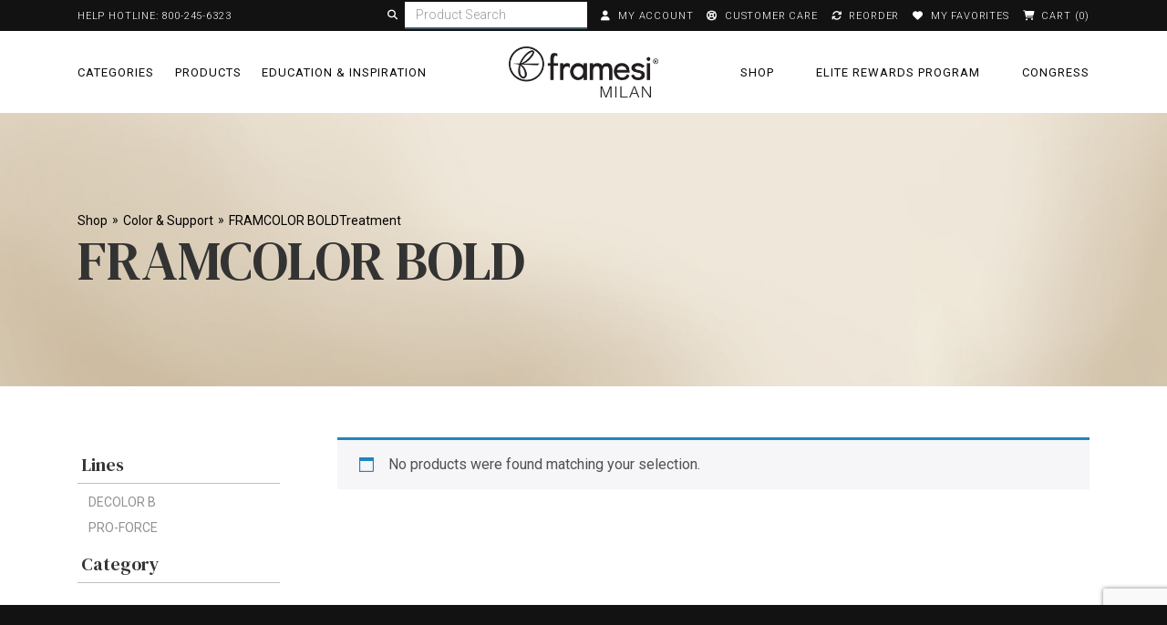

--- FILE ---
content_type: text/html; charset=UTF-8
request_url: https://www.framesiprofessional.com/line/color-support/framcolor-bold/category/professional-treatment/
body_size: 35712
content:
<!DOCTYPE html>
<html lang="en-US">
<head>
<meta charset="UTF-8">
<script type="text/javascript">
/* <![CDATA[ */
var gform;gform||(document.addEventListener("gform_main_scripts_loaded",function(){gform.scriptsLoaded=!0}),document.addEventListener("gform/theme/scripts_loaded",function(){gform.themeScriptsLoaded=!0}),window.addEventListener("DOMContentLoaded",function(){gform.domLoaded=!0}),gform={domLoaded:!1,scriptsLoaded:!1,themeScriptsLoaded:!1,isFormEditor:()=>"function"==typeof InitializeEditor,callIfLoaded:function(o){return!(!gform.domLoaded||!gform.scriptsLoaded||!gform.themeScriptsLoaded&&!gform.isFormEditor()||(gform.isFormEditor()&&console.warn("The use of gform.initializeOnLoaded() is deprecated in the form editor context and will be removed in Gravity Forms 3.1."),o(),0))},initializeOnLoaded:function(o){gform.callIfLoaded(o)||(document.addEventListener("gform_main_scripts_loaded",()=>{gform.scriptsLoaded=!0,gform.callIfLoaded(o)}),document.addEventListener("gform/theme/scripts_loaded",()=>{gform.themeScriptsLoaded=!0,gform.callIfLoaded(o)}),window.addEventListener("DOMContentLoaded",()=>{gform.domLoaded=!0,gform.callIfLoaded(o)}))},hooks:{action:{},filter:{}},addAction:function(o,r,e,t){gform.addHook("action",o,r,e,t)},addFilter:function(o,r,e,t){gform.addHook("filter",o,r,e,t)},doAction:function(o){gform.doHook("action",o,arguments)},applyFilters:function(o){return gform.doHook("filter",o,arguments)},removeAction:function(o,r){gform.removeHook("action",o,r)},removeFilter:function(o,r,e){gform.removeHook("filter",o,r,e)},addHook:function(o,r,e,t,n){null==gform.hooks[o][r]&&(gform.hooks[o][r]=[]);var d=gform.hooks[o][r];null==n&&(n=r+"_"+d.length),gform.hooks[o][r].push({tag:n,callable:e,priority:t=null==t?10:t})},doHook:function(r,o,e){var t;if(e=Array.prototype.slice.call(e,1),null!=gform.hooks[r][o]&&((o=gform.hooks[r][o]).sort(function(o,r){return o.priority-r.priority}),o.forEach(function(o){"function"!=typeof(t=o.callable)&&(t=window[t]),"action"==r?t.apply(null,e):e[0]=t.apply(null,e)})),"filter"==r)return e[0]},removeHook:function(o,r,t,n){var e;null!=gform.hooks[o][r]&&(e=(e=gform.hooks[o][r]).filter(function(o,r,e){return!!(null!=n&&n!=o.tag||null!=t&&t!=o.priority)}),gform.hooks[o][r]=e)}});
/* ]]> */
</script>

<meta name="viewport" content="width=device-width, initial-scale=1">
<meta name="globalsign-domain-verification" content="nerogRpIX9l6oiVforCBOwNmVzIyW24xa4Lo9bRtJq" />
<link rel="profile" href="http://gmpg.org/xfn/11">
<link rel="pingback" href="https://www.framesiprofessional.com/xmlrpc.php">
<link rel="icon" href="favicon.ico" type="image/x-icon"/>
<link rel="shortcut icon" href="/favicon.ico" type="image/x-icon"/>
<link rel="preconnect" href="https://fonts.googleapis.com">
<link rel="preconnect" href="https://fonts.gstatic.com" crossorigin>
<link href="https://fonts.googleapis.com/css2?family=DM+Serif+Display:ital@0;1&family=DM+Serif+Text:ital@0;1&family=Oswald:wght@300;400;500;600;700&family=Roboto:ital,wght@0,300;0,400;0,500;0,700;0,900;1,300;1,400;1,500;1,700&display=swap" rel="stylesheet">
<meta name='robots' content='index, follow, max-image-preview:large, max-snippet:-1, max-video-preview:-1' />
<script>
            
                     !function(f,b,e,v,n,t,s)
                        {if(f.tlq)return;n=f.tlq=function(){n.callMethod?
                            n.callMethod(arguments):n.queue.push(arguments)};
                            if(!f._tlq)f._tlq=n;n.push=n;n.loaded=!0;n.version='1.0';n.src=v;
                            n.queue=[];t=b.createElement(e);t.async=!0;n.pd = false;n.tools = null;
                            t.src=v;s=b.getElementsByTagName(e)[0];
                            s.parentNode.insertBefore(t,s);t.onerror=function(){
                            v='https://tracking.leadspark.io/js/script-dynamic.js?version=2024-10-22';
                            f._tlq.src=v;t=b.createElement(e);t.async=!0;t.src=v;
                            s.parentNode.insertBefore(t, s)
                            }}(window,document,'script','https://tralut.framesiprofessional.com/js/script-dynamic.js?version=2024-10-22');
                            tlq('init', 'LS-23809893-6');
            tlq('track', 'PageView', {target: 'LS-23809893-6'});
             </script>        <!-- Google Tag Manager -->
        <script>(function(w,d,s,l,i){w[l]=w[l]||[];w[l].push({'gtm.start':
        new Date().getTime(),event:'gtm.js'});var f=d.getElementsByTagName(s)[0],
        j=d.createElement(s),dl=l!='dataLayer'?'&l='+l:'';j.async=true;j.src=
        'https://www.googletagmanager.com/gtm.js?id='+i+dl;f.parentNode.insertBefore(j,f);
        })(window,document,'script','dataLayer','GTM-MPCHZZ9');</script>
        <!-- End Google Tag Manager -->
          <script type="text/javascript">
    // CRITICAL: This must run BEFORE DooFinder loads
    (function() {
        console.log('Setting up DooFinder file URL injector');
        
        // Store original fetch
        var originalFetch = window.fetch;
        
        // Intercept fetch requests to DooFinder API
        window.fetch = function() {
            return originalFetch.apply(this, arguments).then(function(response) {
                // Clone response so we can read it
                var clonedResponse = response.clone();
                
                // Check if this is a DooFinder search API call
                if (response.url && response.url.indexOf('doofinder') !== -1) {
                    clonedResponse.json().then(function(data) {
                        if (data.results && Array.isArray(data.results)) {
                            console.log('✓ Intercepted DooFinder API response with ' + data.results.length + ' results');
                            
                            // Store file URLs by dfid in a global cache
                            window.dfFileCache = window.dfFileCache || {};
                            
                            data.results.forEach(function(result) {
                                if (result.file && result.dfid) {
                                    window.dfFileCache[result.dfid] = result.file;
                                    console.log('Cached file URL:', result.dfid.substring(0, 30) + '...');
                                }
                            });
                            
                            // Trigger link fixing after a short delay
                            setTimeout(function() {
                                if (window.fixDooFinderResourceLinks) {
                                    window.fixDooFinderResourceLinks();
                                }
                            }, 500);
                        }
                    }).catch(function(err) {
                        console.log('Not JSON response');
                    });
                }
                
                return response;
            });
        };
        
        console.log('✓ Fetch interceptor installed');
    })();
    </script>
    
	<!-- This site is optimized with the Yoast SEO plugin v26.7 - https://yoast.com/wordpress/plugins/seo/ -->
	<title>Products Archive | framesi</title>
	<link rel="canonical" href="https://www.framesiprofessional.com/shop/" />
	<meta property="og:locale" content="en_US" />
	<meta property="og:type" content="article" />
	<meta property="og:title" content="Products Archive | framesi" />
	<meta property="og:url" content="https://www.framesiprofessional.com/shop/" />
	<meta property="og:site_name" content="Framesi Professional Hair Products" />
	<meta property="article:modified_time" content="2025-10-03T17:44:53+00:00" />
	<meta name="twitter:card" content="summary_large_image" />
	<meta name="twitter:label1" content="Est. reading time" />
	<meta name="twitter:data1" content="1 minute" />
	<script type="application/ld+json" class="yoast-schema-graph">{"@context":"https://schema.org","@graph":[{"@type":"WebPage","@id":"https://www.framesiprofessional.com/shop/","url":"https://www.framesiprofessional.com/shop/","name":"Products Archive | framesi","isPartOf":{"@id":"https://www.framesiprofessional.com/#website"},"datePublished":"2016-04-29T17:08:19+00:00","dateModified":"2025-10-03T17:44:53+00:00","inLanguage":"en-US","potentialAction":[{"@type":"ReadAction","target":["https://www.framesiprofessional.com/shop/"]}]},{"@type":"WebSite","@id":"https://www.framesiprofessional.com/#website","url":"https://www.framesiprofessional.com/","name":"Framesi Professional Hair Products","description":"","potentialAction":[{"@type":"SearchAction","target":{"@type":"EntryPoint","urlTemplate":"https://www.framesiprofessional.com/?s={search_term_string}"},"query-input":{"@type":"PropertyValueSpecification","valueRequired":true,"valueName":"search_term_string"}}],"inLanguage":"en-US"}]}</script>
	<!-- / Yoast SEO plugin. -->


<link rel="preconnect" href="https://www.framesiprofessional.com" crossorigin><link rel="dns-prefetch" href="https://www.framesiprofessional.com"><link rel='dns-prefetch' href='//widgetlogic.org' />
<link rel='dns-prefetch' href='//js.hs-scripts.com' />
<link rel='dns-prefetch' href='//www.google.com' />
<link rel="alternate" type="application/rss+xml" title="Framesi Professional Hair Products &raquo; Feed" href="https://www.framesiprofessional.com/feed/" />
<link rel="alternate" type="application/rss+xml" title="Framesi Professional Hair Products &raquo; Comments Feed" href="https://www.framesiprofessional.com/comments/feed/" />
<link rel="alternate" type="application/rss+xml" title="Framesi Professional Hair Products &raquo; Products Feed" href="https://www.framesiprofessional.com/shop/feed/" />
		<!-- This site uses the Google Analytics by MonsterInsights plugin v9.10.1 - Using Analytics tracking - https://www.monsterinsights.com/ -->
							<script src="//www.googletagmanager.com/gtag/js?id=G-4GRJBCJ437"  data-cfasync="false" data-wpfc-render="false" type="text/javascript" async></script>
			<script data-cfasync="false" data-wpfc-render="false" type="text/javascript">
				var mi_version = '9.10.1';
				var mi_track_user = true;
				var mi_no_track_reason = '';
								var MonsterInsightsDefaultLocations = {"page_location":"https:\/\/www.framesiprofessional.com\/line\/color-support\/framcolor-bold\/category\/professional-treatment\/"};
								if ( typeof MonsterInsightsPrivacyGuardFilter === 'function' ) {
					var MonsterInsightsLocations = (typeof MonsterInsightsExcludeQuery === 'object') ? MonsterInsightsPrivacyGuardFilter( MonsterInsightsExcludeQuery ) : MonsterInsightsPrivacyGuardFilter( MonsterInsightsDefaultLocations );
				} else {
					var MonsterInsightsLocations = (typeof MonsterInsightsExcludeQuery === 'object') ? MonsterInsightsExcludeQuery : MonsterInsightsDefaultLocations;
				}

								var disableStrs = [
										'ga-disable-G-4GRJBCJ437',
									];

				/* Function to detect opted out users */
				function __gtagTrackerIsOptedOut() {
					for (var index = 0; index < disableStrs.length; index++) {
						if (document.cookie.indexOf(disableStrs[index] + '=true') > -1) {
							return true;
						}
					}

					return false;
				}

				/* Disable tracking if the opt-out cookie exists. */
				if (__gtagTrackerIsOptedOut()) {
					for (var index = 0; index < disableStrs.length; index++) {
						window[disableStrs[index]] = true;
					}
				}

				/* Opt-out function */
				function __gtagTrackerOptout() {
					for (var index = 0; index < disableStrs.length; index++) {
						document.cookie = disableStrs[index] + '=true; expires=Thu, 31 Dec 2099 23:59:59 UTC; path=/';
						window[disableStrs[index]] = true;
					}
				}

				if ('undefined' === typeof gaOptout) {
					function gaOptout() {
						__gtagTrackerOptout();
					}
				}
								window.dataLayer = window.dataLayer || [];

				window.MonsterInsightsDualTracker = {
					helpers: {},
					trackers: {},
				};
				if (mi_track_user) {
					function __gtagDataLayer() {
						dataLayer.push(arguments);
					}

					function __gtagTracker(type, name, parameters) {
						if (!parameters) {
							parameters = {};
						}

						if (parameters.send_to) {
							__gtagDataLayer.apply(null, arguments);
							return;
						}

						if (type === 'event') {
														parameters.send_to = monsterinsights_frontend.v4_id;
							var hookName = name;
							if (typeof parameters['event_category'] !== 'undefined') {
								hookName = parameters['event_category'] + ':' + name;
							}

							if (typeof MonsterInsightsDualTracker.trackers[hookName] !== 'undefined') {
								MonsterInsightsDualTracker.trackers[hookName](parameters);
							} else {
								__gtagDataLayer('event', name, parameters);
							}
							
						} else {
							__gtagDataLayer.apply(null, arguments);
						}
					}

					__gtagTracker('js', new Date());
					__gtagTracker('set', {
						'developer_id.dZGIzZG': true,
											});
					if ( MonsterInsightsLocations.page_location ) {
						__gtagTracker('set', MonsterInsightsLocations);
					}
										__gtagTracker('config', 'G-4GRJBCJ437', {"forceSSL":"true","link_attribution":"true"} );
										window.gtag = __gtagTracker;										(function () {
						/* https://developers.google.com/analytics/devguides/collection/analyticsjs/ */
						/* ga and __gaTracker compatibility shim. */
						var noopfn = function () {
							return null;
						};
						var newtracker = function () {
							return new Tracker();
						};
						var Tracker = function () {
							return null;
						};
						var p = Tracker.prototype;
						p.get = noopfn;
						p.set = noopfn;
						p.send = function () {
							var args = Array.prototype.slice.call(arguments);
							args.unshift('send');
							__gaTracker.apply(null, args);
						};
						var __gaTracker = function () {
							var len = arguments.length;
							if (len === 0) {
								return;
							}
							var f = arguments[len - 1];
							if (typeof f !== 'object' || f === null || typeof f.hitCallback !== 'function') {
								if ('send' === arguments[0]) {
									var hitConverted, hitObject = false, action;
									if ('event' === arguments[1]) {
										if ('undefined' !== typeof arguments[3]) {
											hitObject = {
												'eventAction': arguments[3],
												'eventCategory': arguments[2],
												'eventLabel': arguments[4],
												'value': arguments[5] ? arguments[5] : 1,
											}
										}
									}
									if ('pageview' === arguments[1]) {
										if ('undefined' !== typeof arguments[2]) {
											hitObject = {
												'eventAction': 'page_view',
												'page_path': arguments[2],
											}
										}
									}
									if (typeof arguments[2] === 'object') {
										hitObject = arguments[2];
									}
									if (typeof arguments[5] === 'object') {
										Object.assign(hitObject, arguments[5]);
									}
									if ('undefined' !== typeof arguments[1].hitType) {
										hitObject = arguments[1];
										if ('pageview' === hitObject.hitType) {
											hitObject.eventAction = 'page_view';
										}
									}
									if (hitObject) {
										action = 'timing' === arguments[1].hitType ? 'timing_complete' : hitObject.eventAction;
										hitConverted = mapArgs(hitObject);
										__gtagTracker('event', action, hitConverted);
									}
								}
								return;
							}

							function mapArgs(args) {
								var arg, hit = {};
								var gaMap = {
									'eventCategory': 'event_category',
									'eventAction': 'event_action',
									'eventLabel': 'event_label',
									'eventValue': 'event_value',
									'nonInteraction': 'non_interaction',
									'timingCategory': 'event_category',
									'timingVar': 'name',
									'timingValue': 'value',
									'timingLabel': 'event_label',
									'page': 'page_path',
									'location': 'page_location',
									'title': 'page_title',
									'referrer' : 'page_referrer',
								};
								for (arg in args) {
																		if (!(!args.hasOwnProperty(arg) || !gaMap.hasOwnProperty(arg))) {
										hit[gaMap[arg]] = args[arg];
									} else {
										hit[arg] = args[arg];
									}
								}
								return hit;
							}

							try {
								f.hitCallback();
							} catch (ex) {
							}
						};
						__gaTracker.create = newtracker;
						__gaTracker.getByName = newtracker;
						__gaTracker.getAll = function () {
							return [];
						};
						__gaTracker.remove = noopfn;
						__gaTracker.loaded = true;
						window['__gaTracker'] = __gaTracker;
					})();
									} else {
										console.log("");
					(function () {
						function __gtagTracker() {
							return null;
						}

						window['__gtagTracker'] = __gtagTracker;
						window['gtag'] = __gtagTracker;
					})();
									}
			</script>
							<!-- / Google Analytics by MonsterInsights -->
				<script data-cfasync="false" data-wpfc-render="false" type="text/javascript">
			window.MonsterInsightsDualTracker.helpers.mapProductItem = function (uaItem) {
				var prefixIndex, prefixKey, mapIndex;
				
				var toBePrefixed = ['id', 'name', 'list_name', 'brand', 'category', 'variant'];

				var item = {};

				var fieldMap = {
					'price': 'price',
					'list_position': 'index',
					'quantity': 'quantity',
					'position': 'index',
				};

				for (mapIndex in fieldMap) {
					if (uaItem.hasOwnProperty(mapIndex)) {
						item[fieldMap[mapIndex]] = uaItem[mapIndex];
					}
				}

				for (prefixIndex = 0; prefixIndex < toBePrefixed.length; prefixIndex++) {
					prefixKey = toBePrefixed[prefixIndex];
					if (typeof uaItem[prefixKey] !== 'undefined') {
						item['item_' + prefixKey] = uaItem[prefixKey];
					}
				}

				return item;
			};

			MonsterInsightsDualTracker.trackers['view_item_list'] = function (parameters) {
				var items = parameters.items;
				var listName, itemIndex, item, itemListName;
				var lists = {
					'_': {items: [], 'send_to': monsterinsights_frontend.v4_id},
				};

				for (itemIndex = 0; itemIndex < items.length; itemIndex++) {
					item = MonsterInsightsDualTracker.helpers.mapProductItem(items[itemIndex]);

					if (typeof item['item_list_name'] === 'undefined') {
						lists['_'].items.push(item);
					} else {
						itemListName = item['item_list_name'];
						if (typeof lists[itemListName] === 'undefined') {
							lists[itemListName] = {
								'items': [],
								'item_list_name': itemListName,
								'send_to': monsterinsights_frontend.v4_id,
							};
						}

						lists[itemListName].items.push(item);
					}
				}

				for (listName in lists) {
					__gtagDataLayer('event', 'view_item_list', lists[listName]);
				}
			};

			MonsterInsightsDualTracker.trackers['select_content'] = function (parameters) {
				const items = parameters.items.map(MonsterInsightsDualTracker.helpers.mapProductItem);
				__gtagDataLayer('event', 'select_item', {items: items, send_to: parameters.send_to});
			};

			MonsterInsightsDualTracker.trackers['view_item'] = function (parameters) {
				const items = parameters.items.map(MonsterInsightsDualTracker.helpers.mapProductItem);
				__gtagDataLayer('event', 'view_item', {items: items, send_to: parameters.send_to});
			};
		</script>
			<script data-cfasync="false" data-wpfc-render="false" type="text/javascript">
		if (window.hasOwnProperty('MonsterInsightsDualTracker')){
			window.MonsterInsightsDualTracker.trackers['form:impression'] = function (parameters) {
				__gtagDataLayer('event', 'form_impression', {
					form_id: parameters.event_label,
					content_type: 'form',
					non_interaction: true,
					send_to: parameters.send_to,
				});
			};

			window.MonsterInsightsDualTracker.trackers['form:conversion'] = function (parameters) {
				__gtagDataLayer('event', 'generate_lead', {
					form_id: parameters.event_label,
					send_to: parameters.send_to,
				});
			};
		}
	</script>
	<style id='wp-img-auto-sizes-contain-inline-css' type='text/css'>
img:is([sizes=auto i],[sizes^="auto," i]){contain-intrinsic-size:3000px 1500px}
/*# sourceURL=wp-img-auto-sizes-contain-inline-css */
</style>
<link rel='stylesheet' id='wc-cybersource-credit-card-checkout-block-css' href='https://www.framesiprofessional.com/wp-content/plugins/woocommerce-gateway-cybersource/assets/css/blocks/wc-cybersource-checkout-block.css?ver=1768677670' type='text/css' media='all' />
<link rel='stylesheet' id='wc-cybersource-echeck-checkout-block-css' href='https://www.framesiprofessional.com/wp-content/plugins/woocommerce-gateway-cybersource/assets/css/blocks/wc-cybersource-checkout-block.css?ver=1768677670' type='text/css' media='all' />
<link rel='stylesheet' id='berocket_mm_quantity_style-css' href='https://www.framesiprofessional.com/wp-content/plugins/minmax-quantity-for-woocommerce/css/shop.css?ver=1.3.8.3' type='text/css' media='all' />
<link rel='stylesheet' id='block-widget-css' href='https://www.framesiprofessional.com/wp-content/plugins/widget-logic/block_widget/css/widget.css?ver=1768301438' type='text/css' media='all' />
<link rel='stylesheet' id='wc-gift-cards-blocks-integration-css' href='https://www.framesiprofessional.com/wp-content/plugins/woocommerce-gift-cards/assets/dist/frontend/blocks.css?ver=2.7.2' type='text/css' media='all' />
<link rel='stylesheet' id='ced_cng-style-css' href='https://www.framesiprofessional.com/wp-content/plugins/one-click-order-reorder/assets/css/style.min.css?ver=1.1.8' type='text/css' media='all' />
<link rel='stylesheet' id='learndash_quiz_front_css-css' href='//www.framesiprofessional.com/wp-content/plugins/sfwd-lms/themes/legacy/templates/learndash_quiz_front.min.css?ver=4.3.1.1' type='text/css' media='all' />
<link rel='stylesheet' id='jquery-dropdown-css-css' href='//www.framesiprofessional.com/wp-content/plugins/sfwd-lms/assets/css/jquery.dropdown.min.css?ver=4.3.1.1' type='text/css' media='all' />
<link rel='stylesheet' id='learndash_lesson_video-css' href='//www.framesiprofessional.com/wp-content/plugins/sfwd-lms/themes/legacy/templates/learndash_lesson_video.min.css?ver=4.3.1.1' type='text/css' media='all' />
<link rel='stylesheet' id='woocommerce-layout-css' href='https://www.framesiprofessional.com/wp-content/plugins/woocommerce/assets/css/woocommerce-layout.css?ver=10.4.3' type='text/css' media='all' />
<link rel='stylesheet' id='woocommerce-smallscreen-css' href='https://www.framesiprofessional.com/wp-content/plugins/woocommerce/assets/css/woocommerce-smallscreen.css?ver=10.4.3' type='text/css' media='only screen and (max-width: 768px)' />
<link rel='stylesheet' id='woocommerce-general-css' href='https://www.framesiprofessional.com/wp-content/plugins/woocommerce/assets/css/woocommerce.css?ver=10.4.3' type='text/css' media='all' />
<style id='woocommerce-inline-inline-css' type='text/css'>
.woocommerce form .form-row .required { visibility: visible; }
/*# sourceURL=woocommerce-inline-inline-css */
</style>
<link rel='stylesheet' id='wpsl-styles-css' href='https://www.framesiprofessional.com/wp-content/plugins/wp-store-locator/css/styles.min.css?ver=2.2.261' type='text/css' media='all' />
<link rel='stylesheet' id='wc-gc-css-css' href='https://www.framesiprofessional.com/wp-content/plugins/woocommerce-gift-cards/assets/css/frontend/woocommerce.css?ver=2.7.2' type='text/css' media='all' />
<link rel='stylesheet' id='free-shipping-label-public-css' href='https://www.framesiprofessional.com/wp-content/plugins/free-shipping-label/assets/build/fsl-public.css?ver=3.4.3' type='text/css' media='all' />
<link rel='stylesheet' id='woo-multi-currency-css' href='https://www.framesiprofessional.com/wp-content/plugins/woo-multi-currency/css/woo-multi-currency.css?ver=2.2.9' type='text/css' media='all' />
<style id='woo-multi-currency-inline-css' type='text/css'>
.woo-multi-currency .wmc-list-currencies .wmc-currency.wmc-active,.woo-multi-currency .wmc-list-currencies .wmc-currency:hover {background: #f78080 !important;}
		.woo-multi-currency .wmc-list-currencies .wmc-currency,.woo-multi-currency .wmc-title, .woo-multi-currency.wmc-price-switcher a {background: #212121 !important;}
		.woo-multi-currency .wmc-title, .woo-multi-currency .wmc-list-currencies .wmc-currency span,.woo-multi-currency .wmc-list-currencies .wmc-currency a,.woo-multi-currency.wmc-price-switcher a {color: #ffffff !important;}.woo-multi-currency.wmc-shortcode .wmc-currency{background-color:#ffffff;color:#212121}.woo-multi-currency.wmc-shortcode .wmc-currency.wmc-active,.woo-multi-currency.wmc-shortcode .wmc-current-currency{background-color:#ffffff;color:#212121}.woo-multi-currency.wmc-shortcode.vertical-currency-symbols-circle:not(.wmc-currency-trigger-click) .wmc-currency-wrapper:hover .wmc-sub-currency,.woo-multi-currency.wmc-shortcode.vertical-currency-symbols-circle.wmc-currency-trigger-click .wmc-sub-currency{animation: height_slide 100ms;}@keyframes height_slide {0% {height: 0;} 100% {height: 100%;} }
/*# sourceURL=woo-multi-currency-inline-css */
</style>
<link rel='stylesheet' id='wmc-flags-css' href='https://www.framesiprofessional.com/wp-content/plugins/woo-multi-currency/css/flags-64.min.css?ver=2.2.9' type='text/css' media='all' />
<link rel='preload' as='font' type='font/woff2' crossorigin='anonymous' id='tinvwl-webfont-font-css' href='https://www.framesiprofessional.com/wp-content/plugins/ti-woocommerce-wishlist/assets/fonts/tinvwl-webfont.woff2?ver=xu2uyi'  media='all' />
<link rel='stylesheet' id='tinvwl-webfont-css' href='https://www.framesiprofessional.com/wp-content/plugins/ti-woocommerce-wishlist/assets/css/webfont.min.css?ver=2.11.1' type='text/css' media='all' />
<link rel='stylesheet' id='tinvwl-css' href='https://www.framesiprofessional.com/wp-content/plugins/ti-woocommerce-wishlist/assets/css/public.min.css?ver=2.11.1' type='text/css' media='all' />
<link rel='stylesheet' id='learndash-front-css' href='//www.framesiprofessional.com/wp-content/plugins/sfwd-lms/themes/ld30/assets/css/learndash.min.css?ver=4.3.1.1' type='text/css' media='all' />
<link rel='stylesheet' id='sv-wc-payment-gateway-payment-form-v5_15_11-css' href='https://www.framesiprofessional.com/wp-content/plugins/woocommerce-gateway-cybersource/vendor/skyverge/wc-plugin-framework/woocommerce/payment-gateway/assets/css/frontend/sv-wc-payment-gateway-payment-form.min.css?ver=5.15.11' type='text/css' media='all' />
<link rel='stylesheet' id='wc-cybersource-css' href='https://www.framesiprofessional.com/wp-content/plugins/woocommerce-gateway-cybersource/assets/css/frontend/wc-cybersource.min.css?ver=1768677670' type='text/css' media='all' />
<link rel='stylesheet' id='ywdpd_owl-css' href='https://www.framesiprofessional.com/wp-content/plugins/yith-woocommerce-dynamic-pricing-and-discounts-premium/assets/css/owl/owl.carousel.min.css?ver=4.26.0' type='text/css' media='all' />
<link rel='stylesheet' id='yith_ywdpd_frontend-css' href='https://www.framesiprofessional.com/wp-content/plugins/yith-woocommerce-dynamic-pricing-and-discounts-premium/assets/css/frontend.css?ver=4.26.0' type='text/css' media='all' />
<link rel='stylesheet' id='profromgo-bootstrap-css' href='https://www.framesiprofessional.com/wp-content/themes/framesi/css/bootstrap.min.css?ver=3.3.6' type='text/css' media='all' />
<link rel='stylesheet' id='profromgo-style-css' href='https://www.framesiprofessional.com/wp-content/themes/framesi/css/style.css?ver=6.9' type='text/css' media='all' />
<link rel='stylesheet' id='profromgo-nouislider-css' href='https://www.framesiprofessional.com/wp-content/themes/framesi/css/nouislider.min.css?ver=3.3.5' type='text/css' media='all' />
<script type="text/template" id="tmpl-variation-template">
	<div class="woocommerce-variation-description">{{{ data.variation.variation_description }}}</div>
	<div class="woocommerce-variation-price">{{{ data.variation.price_html }}}</div>
	<div class="woocommerce-variation-availability">{{{ data.variation.availability_html }}}</div>
</script>
<script type="text/template" id="tmpl-unavailable-variation-template">
	<p role="alert">Sorry, this product is unavailable. Please choose a different combination.</p>
</script>
<script type="text/javascript" src="https://www.framesiprofessional.com/wp-includes/js/jquery/jquery.min.js?ver=3.7.1" id="jquery-core-js"></script>
<script type="text/javascript" defer src="https://www.framesiprofessional.com/wp-includes/js/jquery/jquery-migrate.min.js?ver=3.4.1" id="jquery-migrate-js"></script>
<script type="text/javascript" defer src="https://www.framesiprofessional.com/wp-content/plugins/google-analytics-premium/assets/js/frontend-gtag.js?ver=9.10.1" id="monsterinsights-frontend-script-js" async="async" data-wp-strategy="async"></script>
<script data-cfasync="false" data-wpfc-render="false" type="text/javascript" id='monsterinsights-frontend-script-js-extra'>/* <![CDATA[ */
var monsterinsights_frontend = {"js_events_tracking":"true","download_extensions":"doc,pdf,ppt,zip,xls,docx,pptx,xlsx","inbound_paths":"[]","home_url":"https:\/\/www.framesiprofessional.com","hash_tracking":"false","v4_id":"G-4GRJBCJ437"};/* ]]> */
</script>
<script type="text/javascript" defer src="https://www.framesiprofessional.com/wp-content/plugins/minmax-quantity-for-woocommerce/js/frontend.js?ver=6.9" id="berocket-front-cart-js-js"></script>
<script type="text/javascript" defer src="https://www.framesiprofessional.com/wp-content/plugins/woocommerce/assets/js/jquery-blockui/jquery.blockUI.min.js?ver=2.7.0-wc.10.4.3" id="wc-jquery-blockui-js" data-wp-strategy="defer"></script>
<script type="text/javascript" id="wc-add-to-cart-js-extra">
/* <![CDATA[ */
var wc_add_to_cart_params = {"ajax_url":"/wp-admin/admin-ajax.php","wc_ajax_url":"/?wc-ajax=%%endpoint%%","i18n_view_cart":"View cart","cart_url":"https://www.framesiprofessional.com/cart/","is_cart":"","cart_redirect_after_add":"no"};
//# sourceURL=wc-add-to-cart-js-extra
/* ]]> */
</script>
<script type="text/javascript" defer src="https://www.framesiprofessional.com/wp-content/plugins/woocommerce/assets/js/frontend/add-to-cart.min.js?ver=10.4.3" id="wc-add-to-cart-js" defer="defer" data-wp-strategy="defer"></script>
<script type="text/javascript" defer src="https://www.framesiprofessional.com/wp-content/plugins/woocommerce/assets/js/js-cookie/js.cookie.min.js?ver=2.1.4-wc.10.4.3" id="wc-js-cookie-js" data-wp-strategy="defer"></script>
<script type="text/javascript" id="woocommerce-js-extra">
/* <![CDATA[ */
var woocommerce_params = {"ajax_url":"/wp-admin/admin-ajax.php","wc_ajax_url":"/?wc-ajax=%%endpoint%%","i18n_password_show":"Show password","i18n_password_hide":"Hide password"};
//# sourceURL=woocommerce-js-extra
/* ]]> */
</script>
<script type="text/javascript" defer src="https://www.framesiprofessional.com/wp-content/plugins/woocommerce/assets/js/frontend/woocommerce.min.js?ver=10.4.3" id="woocommerce-js" defer="defer" data-wp-strategy="defer"></script>
<script type="text/javascript" id="woo-multi-currency-js-extra">
/* <![CDATA[ */
var wooMultiCurrencyParams = {"enableCacheCompatible":"1","ajaxUrl":"https://www.framesiprofessional.com/wp-admin/admin-ajax.php","extra_params":[],"current_currency":"USD","woo_subscription":""};
//# sourceURL=woo-multi-currency-js-extra
/* ]]> */
</script>
<script type="text/javascript" defer src="https://www.framesiprofessional.com/wp-content/plugins/woo-multi-currency/js/woo-multi-currency.js?ver=2.2.9" id="woo-multi-currency-js"></script>
<script type="text/javascript" defer src="https://www.framesiprofessional.com/wp-content/plugins/woo-multi-currency/js/filter-price.js?ver=2.2.9" id="woocommerce-multi-currency-filter-price-js"></script>
<script type="text/javascript" defer src="https://www.framesiprofessional.com/wp-includes/js/underscore.min.js?ver=1.13.7" id="underscore-js"></script>
<script type="text/javascript" id="wp-util-js-extra">
/* <![CDATA[ */
var _wpUtilSettings = {"ajax":{"url":"/wp-admin/admin-ajax.php"}};
//# sourceURL=wp-util-js-extra
/* ]]> */
</script>
<script type="text/javascript" defer src="https://www.framesiprofessional.com/wp-includes/js/wp-util.min.js?ver=6.9" id="wp-util-js"></script>
<script type="text/javascript" id="wc-add-to-cart-variation-js-extra">
/* <![CDATA[ */
var wc_add_to_cart_variation_params = {"wc_ajax_url":"/?wc-ajax=%%endpoint%%","i18n_no_matching_variations_text":"Sorry, no products matched your selection. Please choose a different combination.","i18n_make_a_selection_text":"Please select some product options before adding this product to your cart.","i18n_unavailable_text":"Sorry, this product is unavailable. Please choose a different combination.","i18n_reset_alert_text":"Your selection has been reset. Please select some product options before adding this product to your cart."};
//# sourceURL=wc-add-to-cart-variation-js-extra
/* ]]> */
</script>
<script type="text/javascript" defer src="https://www.framesiprofessional.com/wp-content/plugins/woocommerce/assets/js/frontend/add-to-cart-variation.min.js?ver=10.4.3" id="wc-add-to-cart-variation-js" defer="defer" data-wp-strategy="defer"></script>
<script type="text/javascript" defer src="https://www.framesiprofessional.com/wp-content/themes/framesi/js/nouislider.min.js?ver=6.9" id="profromgo-nouislider-js"></script>
<script type="text/javascript" defer src="https://www.framesiprofessional.com/wp-content/themes/framesi/js/datepicker.js?ver=6.9" id="profromgo-datepicker-js"></script>
<link rel="https://api.w.org/" href="https://www.framesiprofessional.com/wp-json/" /><link rel="alternate" title="JSON" type="application/json" href="https://www.framesiprofessional.com/wp-json/wp/v2/product_cat/842" /><link rel="EditURI" type="application/rsd+xml" title="RSD" href="https://www.framesiprofessional.com/xmlrpc.php?rsd" />
<meta name="generator" content="WordPress 6.9" />
<meta name="generator" content="WooCommerce 10.4.3" />
<!-- start Simple Custom CSS and JS -->
<style type="text/css">
.brochure-column-hack{
	max-width: 60%;
	margin: auto;
	display: flex; 
	flex-direction: column;
	align-items: center; 
	justify-content: center;
	text-align: center;
}

@media screen and (max-width: 1200px) {
  .brochure-column-hack{
	max-width: 90%;
	margin: auto;
  }
	.brochure-column-hack .btn{
	  white-space: normal;
	}
}</style>
<!-- end Simple Custom CSS and JS -->
<!-- start Simple Custom CSS and JS -->
<style type="text/css">
/* Add your CSS code here.

For example:
.example {
    color: red;
}

For brushing up on your CSS knowledge, check out http://www.w3schools.com/css/css_syntax.asp

End of comment */ 

@media (min-width: 768px) {
  .l-morph-inner-box {
    max-width: 720px;
  }
}

.l-morph-inner-box-r{
   padding-right: 2.5em;
	}
@media (min-width: 1150px) {
.l-morph-inner-box-l{
	max-width: 770px;
    margin-left: auto;
	}
}

.l-morph-inner-box-r{
   padding-left: 2.5em;
	height: 430px;
    width: 100%;
	}
@media (min-width: 1900px) {
.l-morph-inner-box-r{
    max-width: 550px; 
    margin-right: auto; 
	}
}

@media (min-width: 1150px) {
.l-morph-inner-box-c{
	width: 500px;
    margin-left: auto;
	}
}

@media (min-width: 768px) {
	.l-morph-inline{
     display: flex;
	 flex-wrap: wrap;
		list-style: none;
		justify-content: center;
	}
}

@media (min-width: 768px) {
	.l-morph-inline li{
     margin-right: 2.5rem;
	}
}

.l-morph-cta-buy{
	position: relative;
}

.l-morph-cta-buy a{
   position: absolute;
   right: 0;
   bottom: 0;
}

.l-morph-cta-buy p a.btn span, .l-morph-cta-buy p a.btn i{
   color: white !important;
}

.l-morph-l-font{
	font-weight: 300 !important;
    color: white !important;
	font-style: normal !important;
}



.l-morph-invert ul{
	list-style: none;
	padding-left: 0;
	position: relative;
	margin-top: 40px;
	color: white !important;
}
.l-morph-invert ul:after{
content: "";
    height: 2px;
    width: 50px;
    display: block;
    bottom: -9px;
    background-color: white;
    margin: 20px 0 32px 0;
}
.l-morph-invert ul h6{
	font-size: 16px;
}
.l-morph-invert ul li{
    font-weight: bold;
    font-style: normal;
    text-transform: uppercase;
	padding-left: 20px;
	color: white !important;
	font-size: 16px;
}
 

.l-morph-invert ul li::before {
  content: '•'; 
  color: white; 
  font-weight: bold; 
  display: inline-block;
  width: 0.7em; 
  margin-left: -1em;
}

.l-morph-invert h6{
    font-weight: 300;
    text-transform: uppercase;	
	color: white !important;
}
.l-morph-invert h2{
	color: white !important;
}
.l-morph-invert b{
	color: white !important;
}

.l-morph-invert .l-morph-p-uppercase{
	line-height: 1.5 !important;
    text-transform: uppercase;
    font-style: normal;
	color: white !important;
}

.l-morph-invert .l-morph-p-normal{
    line-height: 1.2 !important;
    font-style: normal;
    margin-top: 31px;
	color: white !important;
}
.fix-pad{
   padding: 5rem 4rem !important;
}

.l-morph-cta-buy h3{
	position: absolute;
	top: 0;
	left: 0;
	right: 0;
	margin: 0;
}
.l-morph-pull-up{
	align-items: flex-start !important;
}

/* @media (min-width: 1150px) {
.l-morph-inner-box-r{
	width: 500px;
    margin-left: auto;
	}
} */

.l-morph-bg-image{
	 background-image: url('https://www.framesiprofessional.com/wp-content/uploads/2023/12/ingredient-dishes.webp'); 
  background-position: center center; 
  background-repeat: no-repeat; 
  background-size: cover; 
	height: 565px;
}

	.hide-morph{
		display: none;
}

@media (min-width: 1150px) {
.comp-pad{
	padding-right: 21em;
	}
	
	.comb-pic{
		position: absolute;
    right: -37rem;
    top: -6rem;
    z-index: 9;
		max-width: none !important;
	}
	.hide-morph{
	display: block;
   }
}

@media (min-width: 1550px) {
	.comb-pic{
		position: absolute;
    right: -37rem;
    top: -11rem;
    z-index: 9;
		max-width: none !important;
	}
}



.morph-product-link:hover{
	text-decoration: none;
}

.comb-center{
	text-align: center;
}

	@media (min-width: 1150px) {
	.comb-center{
      text-align: left;
	}
}

.l-morph-invert h2{
   font-size: 38px !important;
}
h3.l-morph-l-font{
   font-size: 38px !important;
}

.l-morph-col-gutter-md{
		padding-bottom: 2em;
	}

@media (min-width: 1150px) {
	.l-morph-col-gutter-md{
		padding-bottom: 0;
	}
	.l-morph-col-gutter-md + .l-morph-col-gutter-md{
		padding-left: 3.5em;
	}
}

.l-morph-inline{
	font-size: 17px !important;
}

.morph-base-font-size{
	font-size: 16px !important;
}

.right{
	align-items: flex-start !important;
}

/* .morph-mobile-product{
	max-width: 200px;
}
@media (min-width: 1150px) {
	.morph-mobile-product
		max-width: 400px;
	}
} */

.l-morph-inner-box-r-lg { 
	 padding-left: 1em;
}
@media (min-width: 1150px) {
.l-morph-inner-box-r-lg {
    max-width: 750px;
    margin-right: auto;
	 padding-left: 2em;
}

}

div#classes-modal{
	display: none !important;
}

.morph-product-link img{
	margin: auto !important; 
}</style>
<!-- end Simple Custom CSS and JS -->
			<!-- DO NOT COPY THIS SNIPPET! Start of Page Analytics Tracking for HubSpot WordPress plugin v11.3.37-->
			<script class="hsq-set-content-id" data-content-id="listing-page">
				var _hsq = _hsq || [];
				_hsq.push(["setContentType", "listing-page"]);
			</script>
			<!-- DO NOT COPY THIS SNIPPET! End of Page Analytics Tracking for HubSpot WordPress plugin -->
			<style></style><script>  var el_i13_login_captcha=null; var el_i13_register_captcha=null; </script><script src="https://kit.fontawesome.com/dcf32f46f7.js" crossorigin="anonymous"></script>	<noscript><style>.woocommerce-product-gallery{ opacity: 1 !important; }</style></noscript>
	
		<!-- MonsterInsights Form Tracking -->
		<script data-cfasync="false" data-wpfc-render="false" type="text/javascript">
			function monsterinsights_forms_record_impression(event) {
				monsterinsights_add_bloom_forms_ids();
				var monsterinsights_forms = document.getElementsByTagName("form");
				var monsterinsights_forms_i;
				for (monsterinsights_forms_i = 0; monsterinsights_forms_i < monsterinsights_forms.length; monsterinsights_forms_i++) {
					var monsterinsights_form_id = monsterinsights_forms[monsterinsights_forms_i].getAttribute("id");
					var skip_conversion = false;
					/* Check to see if it's contact form 7 if the id isn't set */
					if (!monsterinsights_form_id) {
						monsterinsights_form_id = monsterinsights_forms[monsterinsights_forms_i].parentElement.getAttribute("id");
						if (monsterinsights_form_id && monsterinsights_form_id.lastIndexOf('wpcf7-f', 0) === 0) {
							/* If so, let's grab that and set it to be the form's ID*/
							var tokens = monsterinsights_form_id.split('-').slice(0, 2);
							var result = tokens.join('-');
							monsterinsights_forms[monsterinsights_forms_i].setAttribute("id", result);/* Now we can do just what we did above */
							monsterinsights_form_id = monsterinsights_forms[monsterinsights_forms_i].getAttribute("id");
						} else {
							monsterinsights_form_id = false;
						}
					}

					/* Check if it's Ninja Forms & id isn't set. */
					if (!monsterinsights_form_id && monsterinsights_forms[monsterinsights_forms_i].parentElement.className.indexOf('nf-form-layout') >= 0) {
						monsterinsights_form_id = monsterinsights_forms[monsterinsights_forms_i].parentElement.parentElement.parentElement.getAttribute('id');
						if (monsterinsights_form_id && 0 === monsterinsights_form_id.lastIndexOf('nf-form-', 0)) {
							/* If so, let's grab that and set it to be the form's ID*/
							tokens = monsterinsights_form_id.split('-').slice(0, 3);
							result = tokens.join('-');
							monsterinsights_forms[monsterinsights_forms_i].setAttribute('id', result);
							/* Now we can do just what we did above */
							monsterinsights_form_id = monsterinsights_forms[monsterinsights_forms_i].getAttribute('id');
							skip_conversion = true;
						}
					}

					if (monsterinsights_form_id && monsterinsights_form_id !== 'commentform' && monsterinsights_form_id !== 'adminbar-search') {
						__gtagTracker('event', 'impression', {
							event_category: 'form',
							event_label: monsterinsights_form_id,
							value: 1,
							non_interaction: true
						});

						/* If a WPForms Form, we can use custom tracking */
						if (monsterinsights_form_id && 0 === monsterinsights_form_id.lastIndexOf('wpforms-form-', 0)) {
							continue;
						}

						/* Formiddable Forms, use custom tracking */
						if (monsterinsights_forms_has_class(monsterinsights_forms[monsterinsights_forms_i], 'frm-show-form')) {
							continue;
						}

						/* If a Gravity Form, we can use custom tracking */
						if (monsterinsights_form_id && 0 === monsterinsights_form_id.lastIndexOf('gform_', 0)) {
							continue;
						}

						/* If Ninja forms, we use custom conversion tracking */
						if (skip_conversion) {
							continue;
						}

						var custom_conversion_mi_forms = false;
						if (custom_conversion_mi_forms) {
							continue;
						}

						if (window.jQuery) {
							(function (form_id) {
								jQuery(document).ready(function () {
									jQuery('#' + form_id).on('submit', monsterinsights_forms_record_conversion);
								});
							})(monsterinsights_form_id);
						} else {
							var __gaFormsTrackerWindow = window;
							if (__gaFormsTrackerWindow.addEventListener) {
								document.getElementById(monsterinsights_form_id).addEventListener("submit", monsterinsights_forms_record_conversion, false);
							} else {
								if (__gaFormsTrackerWindow.attachEvent) {
									document.getElementById(monsterinsights_form_id).attachEvent("onsubmit", monsterinsights_forms_record_conversion);
								}
							}
						}

					} else {
						continue;
					}
				}
			}

			function monsterinsights_forms_has_class(element, className) {
				return (' ' + element.className + ' ').indexOf(' ' + className + ' ') > -1;
			}

			function monsterinsights_forms_record_conversion(event) {
				var monsterinsights_form_conversion_id = event.target.id;
				var monsterinsights_form_action = event.target.getAttribute("miforms-action");
				if (monsterinsights_form_conversion_id && !monsterinsights_form_action) {
					document.getElementById(monsterinsights_form_conversion_id).setAttribute("miforms-action", "submitted");
					__gtagTracker('event', 'conversion', {
						event_category: 'form',
						event_label: monsterinsights_form_conversion_id,
						value: 1,
					});
				}
			}

			/* Attach the events to all clicks in the document after page and GA has loaded */
			function monsterinsights_forms_load() {
				if (typeof (__gtagTracker) !== 'undefined' && __gtagTracker) {
					var __gtagFormsTrackerWindow = window;
					if (__gtagFormsTrackerWindow.addEventListener) {
						__gtagFormsTrackerWindow.addEventListener("load", monsterinsights_forms_record_impression, false);
					} else {
						if (__gtagFormsTrackerWindow.attachEvent) {
							__gtagFormsTrackerWindow.attachEvent("onload", monsterinsights_forms_record_impression);
						}
					}
				} else {
					setTimeout(monsterinsights_forms_load, 200);
				}
			}

			/* Custom Ninja Forms impression tracking */
			if (window.jQuery) {
				jQuery(document).on('nfFormReady', function (e, layoutView) {
					var label = layoutView.el;
					label = label.substring(1, label.length);
					label = label.split('-').slice(0, 3).join('-');
					__gtagTracker('event', 'impression', {
						event_category: 'form',
						event_label: label,
						value: 1,
						non_interaction: true
					});
				});
			}

			/* Custom Bloom Form tracker */
			function monsterinsights_add_bloom_forms_ids() {
				var bloom_forms = document.querySelectorAll('.et_bloom_form_content form');
				if (bloom_forms.length > 0) {
					for (var i = 0; i < bloom_forms.length; i++) {
						if ('' === bloom_forms[i].id) {
							var form_parent_root = monsterinsights_find_parent_with_class(bloom_forms[i], 'et_bloom_optin');
							if (form_parent_root) {
								var classes = form_parent_root.className.split(' ');
								for (var j = 0; j < classes.length; ++j) {
									if (0 === classes[j].indexOf('et_bloom_optin')) {
										bloom_forms[i].id = classes[j];
									}
								}
							}
						}
					}
				}
			}

			function monsterinsights_find_parent_with_class(element, className) {
				if (element.parentNode && '' !== className) {
					if (element.parentNode.className.indexOf(className) >= 0) {
						return element.parentNode;
					} else {
						return monsterinsights_find_parent_with_class(element.parentNode, className);
					}
				}
				return false;
			}

			monsterinsights_forms_load();
		</script>
		<!-- End MonsterInsights Form Tracking -->
		
		<style type="text/css" id="wp-custom-css">
			#gform_wrapper_33 .ginput_price{display:none;}

.fsl-wrapper{
	position:relative;
margin-bottom:25px
}

.fsl-wrapper::after {
  content: "Free shipping is available for destinations in the contiguous USA. Limited time offer, subject to reasonability and Framesi's discretion.";
	margin-bottom:25px;
text-align:center;
display:flex;
}		</style>
		<!-- HTML5 shim and Respond.js for IE8 support of HTML5 elements and media queries -->
<!--[if lt IE 9]>
  <script src="https://oss.maxcdn.com/html5shiv/3.7.2/html5shiv.min.js"></script>
  <script src="https://oss.maxcdn.com/respond/1.4.2/respond.min.js"></script>
<![endif]-->
<link rel='stylesheet' id='wc-blocks-style-css' href='https://www.framesiprofessional.com/wp-content/plugins/woocommerce/assets/client/blocks/wc-blocks.css?ver=wc-10.4.3' type='text/css' media='all' />
</head>

<body class="archive post-type-archive post-type-archive-product wp-theme-framesi theme-framesi woocommerce-shop woocommerce woocommerce-page woocommerce-no-js woocommerce-multi-currency-USD tinvwl-theme-style sidebar fluid float-nav no-top-right footer-areas-1 not-singular not-home  not-logged-in">
<!-- Google Tag Manager (noscript) -->
        <noscript><iframe src="https://www.googletagmanager.com/ns.html?id=GTM-MPCHZZ9"
        height="0" width="0" style="display:none;visibility:hidden"></iframe></noscript>
        <!-- End Google Tag Manager (noscript) -->
<div id="page" class="hfeed site">
  <a class="skip-link screen-reader-text" href="#content">Skip to content</a>
  <div id="top-bar">
    <div class="container">
      <div class="row align-items-center">
        <div class="left col-lg-auto text-left d-none d-lg-block">
          <aside id="text-7" class="widget widget_text">			<div class="textwidget"><div class="textwidget">Help Hotline: 800-245-6323</div>
</div>
		</aside>        </div>
        <div class="right col">
          <div class="links d-flex align-items-center justify-content-lg-end">
            <button type="button" class="navbar-toggle collapsed d-block d-lg-none" data-target=".navbar-collapse" aria-expanded="false">Menu</button>
            <div id="search-wrap" class="d-none d-lg-block form-shown">
              <a href="#search">
                <i class="fa fa-search"></i>
                <span> Search</span>
              </a>
              <form id="header-search" action="https://www.framesiprofessional.com" class="form-inline" method="get">
                <input type="search" name="s" placeholder="Product Search" class="form-control">
                <input type="hidden" name="post_type" value="product">
                <span class="help-hotline d-block d-lg-none text-upper blue text-center">Help Hotline: 800-321-9648</span>
              </form>
            </div>
            <a class="mobile-logo d-flex d-lg-none" href="https://www.framesiprofessional.com"><img src="https://www.framesiprofessional.com/wp-content/themes/framesi/img/logo-framesi-milan.png"></a>
            <a class="my-account-link " href="https://www.framesiprofessional.com/my-account/">
              <i class="fa fa-user"></i>
              <span class="d-none d-lg-inline"> My Account</span>
            </a>
            <a class="support-link d-none d-lg-block" href="https://www.framesiprofessional.com/help-hotline/">
              <i class="fa fa-support"></i>
              <span> Customer Care</span>
            </a>
            <a class="reorder-link d-none d-lg-block" href="https://www.framesiprofessional.com/my-account/orders/">
              <i class="fa fa-refresh"></i>
              <span> Reorder</span>
            </a>
            <a class="favorites-link d-none d-lg-block" href="https://www.framesiprofessional.com/my-favorites/">
              <i class="fa fa-heart"></i>
              <span> My Favorites</span>
            </a>
            <a class="cart-link d-none d-lg-block" href="https://www.framesiprofessional.com/cart/">
              <i class="fa fa-shopping-cart"></i>
              <span class="d-none d-lg-inline"> Cart (0)</span>
            </a>
            <div class="locator-icon dropdown d-block d-lg-none">
              <a href="https://www.framesiprofessional.com/locator/?type=distributor">
                <i class="fa fa-map-marker-alt"></i>
                <span class="hidden-xs"> Locator</span>
              </a>
              <ul class="dropdown-menu">
                <div><a href="https://www.framesiprofessional.com/distributor-sales-consultant-locator/">Sales Consultants</a></div>
                <div><a href="https://www.framesiprofessional.com/locator/?type=distributor">Distributor Stores</a></div>
                <div><a href="https://www.framesiprofessional.com/locator/?type=salon">Salons</a></div>
              </ul>
            </div>
            <a class="shop-icon d-block d-lg-none" href="https://www.framesiprofessional.com/shop/">
              <i class="fa fa-store"></i>
              <span class="d-none d-lg-inline">Shop</span>
            </a>
            <a class="cart-link d-none" href="https://www.framesiprofessional.com/cart/">
              <i class="fa fa-shopping-cart"></i>
              <span class="d-none d-lg-inline"> Cart (0)</span>
            </a>
            <div class="separator d-none">/</div>
            <div class="login-links align-items-center d-none">
                              <div class="sign-in-popup-wrap">
                  <a href="https://www.framesiprofessional.com/my-account/">Sign In</a>
                  <div class="sign-in-popup">
  <form name="loginform" id="loginform" action="https://www.framesiprofessional.com/wp-login.php" method="post">
    <h3>Sign In</h3>
    <div class="row mb-0-5">
      <div class="col-sm-6">
        <label for="user_login" class="d-none">Username or Email Address</label>
        <input type="text" name="log" id="user_login" autocomplete="username" placeholder="Username" class="input form-control" value="">
      </div>
      <div class="col-sm-6">
        <label for="user_pass" class="d-none">Password</label>
        <input type="password" name="pwd" id="user_pass" autocomplete="current-password" placeholder="Password" class="input form-control" value="">
      </div>
    </div>
    <p class="login-remember d-none"><label><input name="rememberme" type="checkbox" id="rememberme" value="forever" checked="checked"> Remember
        Me</label></p>
    <div class="row align-items-center flex-nowrap">
      <div class="col-auto mr-1-5">
        <button type="submit" name="wp-submit" class="btn btn-danger btn-skewed"><span>Sign In</span></button>
        <input type="hidden" name="redirect_to" value="https://www.framesiprofessional.com/line/color-support/framcolor-bold/category/professional-treatment/">
      </div>
      <div class="col-auto create-account-link">
        Not a Member?   
      </div>
      <div class="col-auto create-account-link">
        <a href="https://www.framesiprofessional.com/my-account/">Create Account</a>
      </div>
    </div>
  </form>
</div>                </div>
                <div class="separator">|</div>
                <a href="https://www.framesiprofessional.com/my-account/">Create Account</a>
                          </div>
          </div>
        </div>
      </div>
    </div>
  </div>
  <header id="masthead" class="site-header" role="banner">
    <div id="header-container" class="container">
      <div id="site-logo">
        <a href="https://www.framesiprofessional.com/" rel="home"><img class="d-none d-lg-block" src="https://www.framesiprofessional.com/wp-content/themes/framesi/img/logo-framesi-milan.png" alt="Framesi Professional Hair Products"></a>
      </div>
      <div id="navigation-wrap">
        <nav id="site-navigation" class="navbar" role="navigation">
          <div class="collapse navbar-collapse">
                          <div class="menu-framesi-new-menu-container"><ul id="menu-framesi-new-menu" class="nav navbar-nav"><li class="menu-item menu-item-type-custom menu-item-object-custom menu-item-has-children menu-item-120217 menu-left-column"><a href="#">Left Column</a>
<ul class="sub-menu level-1">
	<li class="menu-item menu-item-type-custom menu-item-object-custom menu-item-has-children menu-item-120218 menu-products-2"><a href="#">Categories</a>
	<ul class="sub-menu level-2">
		<li class="menu-item menu-item-type-custom menu-item-object-custom menu-item-has-children menu-item-120219 menu-container"><a href="#">Container</a>
		<ul class="sub-menu level-3">

<li class="back-to-main d-block d-lg-none"><a href="javascript:;"><i class="fa fa-long-arrow-alt-left"></i> Back to Main</a></li>
			<li class="menu-item menu-item-type-custom menu-item-object-custom menu-item-has-children menu-item-120220 menu-categories"><a href="#">Categories</a>
			<ul class="sub-menu level-4">
				<li class="menu-item menu-item-type-custom menu-item-object-custom menu-item-has-children menu-item-120221 menu-first-column"><a href="#">First Column</a>
				<ul class="sub-menu level-5">
					<li class="menu-item menu-item-type-taxonomy menu-item-object-product_tag menu-item-has-children menu-item-120222 menu-120222"><a href="https://www.framesiprofessional.com/product-category/color/">Color</a>
					<ul class="sub-menu level-6">
						<li class="menu-item menu-item-type-taxonomy menu-item-object-product_tag menu-item-120225 menu-120225"><a href="https://www.framesiprofessional.com/product-category/color/permanent-color/">Permanent</a></li>
						<li class="menu-item menu-item-type-taxonomy menu-item-object-product_tag menu-item-120271 menu-120271"><a href="https://www.framesiprofessional.com/product-category/color/semi-permanent-color/">Semi Permanent</a></li>
						<li class="menu-item menu-item-type-taxonomy menu-item-object-product_tag menu-item-120223 menu-120223"><a href="https://www.framesiprofessional.com/product-category/color/demi-permanent-color/">Demi Permanent</a></li>
						<li class="menu-item menu-item-type-taxonomy menu-item-object-product_tag menu-item-120224 menu-120224"><a href="https://www.framesiprofessional.com/product-category/color/direct-dyes/">Direct Dyes</a></li>
						<li class="menu-item menu-item-type-taxonomy menu-item-object-product_tag menu-item-120272 menu-120272"><a href="https://www.framesiprofessional.com/product-category/color/pure-pigments/">Pure Pigments</a></li>
					</ul>
</li>
					<li class="menu-item menu-item-type-taxonomy menu-item-object-product_tag menu-item-120226 menu-120226"><a href="https://www.framesiprofessional.com/product-category/lightening/">Lightening</a></li>
					<li class="menu-item menu-item-type-taxonomy menu-item-object-product_tag menu-item-120227 menu-120227"><a href="https://www.framesiprofessional.com/product-category/developers/">Activators / Developers</a></li>
					<li class="menu-item menu-item-type-taxonomy menu-item-object-product_tag menu-item-has-children menu-item-120228 menu-120228"><a href="https://www.framesiprofessional.com/product-category/care/">Care</a>
					<ul class="sub-menu level-6">
						<li class="menu-item menu-item-type-taxonomy menu-item-object-product_tag menu-item-120273 menu-120273"><a href="https://www.framesiprofessional.com/product-category/care/shampoo/">Shampoo</a></li>
						<li class="menu-item menu-item-type-taxonomy menu-item-object-product_tag menu-item-120229 menu-120229"><a href="https://www.framesiprofessional.com/product-category/care/conditioner/">Conditioner</a></li>
						<li class="menu-item menu-item-type-taxonomy menu-item-object-product_tag menu-item-120230 menu-120230"><a href="https://www.framesiprofessional.com/product-category/care/masks/">Masks</a></li>
						<li class="menu-item menu-item-type-taxonomy menu-item-object-product_tag menu-item-120231 menu-120231"><a href="https://www.framesiprofessional.com/product-category/care/oils-serums/">Oils &amp; Serums</a></li>
					</ul>
</li>
					<li class="menu-item menu-item-type-taxonomy menu-item-object-product_tag menu-item-has-children menu-item-120232 menu-120232"><a href="https://www.framesiprofessional.com/product-category/styling/">Styling</a>
					<ul class="sub-menu level-6">
						<li class="menu-item menu-item-type-taxonomy menu-item-object-product_tag menu-item-120233 menu-120233"><a href="https://www.framesiprofessional.com/product-category/styling/primers-heat-protectors-accelerators/">Primers / Heat Protectors &amp; Accelerators</a></li>
						<li class="menu-item menu-item-type-taxonomy menu-item-object-product_tag menu-item-120275 menu-120275"><a href="https://www.framesiprofessional.com/product-category/styling/creams-lotions/">Creams &amp; Lotions</a></li>
						<li class="menu-item menu-item-type-taxonomy menu-item-object-product_tag menu-item-120276 menu-120276"><a href="https://www.framesiprofessional.com/product-category/styling/finishing/">Finishing</a></li>
						<li class="menu-item menu-item-type-taxonomy menu-item-object-product_tag menu-item-120277 menu-120277"><a href="https://www.framesiprofessional.com/product-category/styling/mousses/">Mousses</a></li>
						<li class="menu-item menu-item-type-taxonomy menu-item-object-product_tag menu-item-120278 menu-120278"><a href="https://www.framesiprofessional.com/product-category/styling/gels/">Gels</a></li>
						<li class="menu-item menu-item-type-taxonomy menu-item-object-product_tag menu-item-120279 menu-120279"><a href="https://www.framesiprofessional.com/product-category/styling/sprays/">Aerosol Sprays</a></li>
						<li class="menu-item menu-item-type-taxonomy menu-item-object-product_tag menu-item-120280 menu-120280"><a href="https://www.framesiprofessional.com/product-category/men/">Men</a></li>
					</ul>
</li>
				</ul>
</li>
				<li class="menu-item menu-item-type-custom menu-item-object-custom menu-item-has-children menu-item-120235 menu-second-column"><a href="#">Second Column</a>
				<ul class="sub-menu level-5">
					<li class="menu-item menu-item-type-taxonomy menu-item-object-product_tag menu-item-120236 menu-120236"><a href="https://www.framesiprofessional.com/product-category/texture-services/">Texture Services</a></li>
					<li class="menu-item menu-item-type-taxonomy menu-item-object-product_tag menu-item-has-children menu-item-120237 menu-120237"><a href="https://www.framesiprofessional.com/product-category/professional-treatment/">Treatment</a>
					<ul class="sub-menu level-6">
						<li class="menu-item menu-item-type-taxonomy menu-item-object-product_tag menu-item-120282 menu-120282"><a href="https://www.framesiprofessional.com/product-category/professional-treatment/in-salon-treatments/">In-Salon Treatments</a></li>
						<li class="menu-item menu-item-type-taxonomy menu-item-object-product_tag menu-item-120283 menu-120283"><a href="https://www.framesiprofessional.com/product-category/professional-treatment/at-home-treatments/">At-Home Treatments</a></li>
						<li class="menu-item menu-item-type-taxonomy menu-item-object-product_tag menu-item-120238 menu-120238"><a href="https://www.framesiprofessional.com/product-category/professional-treatment/shampoo-treatment/">Shampoo</a></li>
						<li class="menu-item menu-item-type-taxonomy menu-item-object-product_tag menu-item-120281 menu-120281"><a href="https://www.framesiprofessional.com/product-category/professional-treatment/conditioner-professional-treatment/">Conditioner</a></li>
					</ul>
</li>
					<li class="menu-item menu-item-type-taxonomy menu-item-object-product_tag menu-item-has-children menu-item-120239 menu-120239"><a href="https://www.framesiprofessional.com/product-category/color-support/">Color Support</a>
					<ul class="sub-menu level-6">
						<li class="menu-item menu-item-type-taxonomy menu-item-object-product_tag menu-item-120240 menu-120240"><a href="https://www.framesiprofessional.com/product-category/color-support/bonder-sealer/">Bonder &amp; Sealer</a></li>
						<li class="menu-item menu-item-type-taxonomy menu-item-object-product_tag menu-item-120243 menu-120243"><a href="https://www.framesiprofessional.com/product-category/color-support/pre-color/">Pre-Color</a></li>
						<li class="menu-item menu-item-type-taxonomy menu-item-object-product_tag menu-item-120242 menu-120242"><a href="https://www.framesiprofessional.com/product-category/color-support/post-color/">Post-Color</a></li>
						<li class="menu-item menu-item-type-taxonomy menu-item-object-product_tag menu-item-120241 menu-120241"><a href="https://www.framesiprofessional.com/product-category/color-support/during-color-service/">During Color Service</a></li>
					</ul>
</li>
					<li class="menu-item menu-item-type-taxonomy menu-item-object-product_tag menu-item-has-children menu-item-120244 menu-120244"><a href="https://www.framesiprofessional.com/product-category/color-accessories/">Tools &amp; Accessories</a>
					<ul class="sub-menu level-6">
						<li class="menu-item menu-item-type-taxonomy menu-item-object-product_tag menu-item-120284 menu-120284"><a href="https://www.framesiprofessional.com/product-category/color-accessories/color-application/">Color Application</a></li>
						<li class="menu-item menu-item-type-taxonomy menu-item-object-product_tag menu-item-120285 menu-120285"><a href="https://www.framesiprofessional.com/product-category/color-accessories/color-processing/">Color Processing</a></li>
					</ul>
</li>
					<li class="menu-item menu-item-type-taxonomy menu-item-object-product_tag menu-item-has-children menu-item-120245 menu-120245"><a href="https://www.framesiprofessional.com/product-category/men/">Men</a>
					<ul class="sub-menu level-6">
						<li class="menu-item menu-item-type-taxonomy menu-item-object-product_tag menu-item-120247 menu-120247"><a href="https://www.framesiprofessional.com/product-category/men/beard-shave/">Beard &amp; Shave</a></li>
						<li class="menu-item menu-item-type-taxonomy menu-item-object-product_tag menu-item-120248 menu-120248"><a href="https://www.framesiprofessional.com/product-category/men/hair/">Hair</a></li>
						<li class="menu-item menu-item-type-taxonomy menu-item-object-product_tag menu-item-120286 menu-120286"><a href="https://www.framesiprofessional.com/product-category/men/style/">Style</a></li>
						<li class="menu-item menu-item-type-taxonomy menu-item-object-product_tag menu-item-120246 menu-120246"><a href="https://www.framesiprofessional.com/product-category/men/bald/">Bald</a></li>
					</ul>
</li>
				</ul>
</li>
			</ul>
</li>
			<li class="menu-item menu-item-type-taxonomy menu-item-object-product_tag menu-item-has-children menu-item-120287 menu-120287"><a href="https://www.framesiprofessional.com/product-category/essentials/">Essentials</a>
			<ul class="sub-menu level-4">
				<li class="menu-item menu-item-type-custom menu-item-object-custom menu-item-has-children menu-item-120288 menu-first-column-5"><a href="#">First Column</a>
				<ul class="sub-menu level-5">
					<li class="menu-item menu-item-type-taxonomy menu-item-object-product_tag menu-item-120298 menu-120298"><a href="https://www.framesiprofessional.com/product-category/essentials/new-products/">New Products</a></li>
					<li class="menu-item menu-item-type-taxonomy menu-item-object-product_tag menu-item-120290 menu-120290"><a href="https://www.framesiprofessional.com/product-category/essentials/best-sellers/">Best Sellers</a></li>
					<li class="menu-item menu-item-type-post_type menu-item-object-page menu-item-121112 menu-exclusive-offerings"><a href="https://www.framesiprofessional.com/products/lines/framesi-select/">Exclusive Offerings</a></li>
					<li class="menu-item menu-item-type-taxonomy menu-item-object-product_tag menu-item-120291 menu-120291"><a href="https://www.framesiprofessional.com/product-category/essentials/color-intros-kits-pre-packs/">Color (Intros, Kits, Pre-Packs)</a></li>
					<li class="menu-item menu-item-type-post_type menu-item-object-page menu-item-121113 menu-fast-performing-products"><a href="https://www.framesiprofessional.com/framesi-fast/">FAST Performing Products</a></li>
					<li class="menu-item menu-item-type-post_type menu-item-object-page menu-item-121114 menu-121114"><a href="https://www.framesiprofessional.com/products/lines/multicultural/">Salon Hair Products</a></li>
					<li class="menu-item menu-item-type-custom menu-item-object-custom menu-item-2905449 menu-clean-and-conscious"><a href="https://www.framesiprofessional.com/product-category/essentials/clean-and-conscious/">Clean and Conscious</a></li>
				</ul>
</li>
				<li class="menu-item menu-item-type-custom menu-item-object-custom menu-item-has-children menu-item-120289 menu-second-column-4"><a href="#">Second Column</a>
				<ul class="sub-menu level-5">
					<li class="menu-item menu-item-type-taxonomy menu-item-object-product_tag menu-item-120301 menu-120301"><a href="https://www.framesiprofessional.com/product-category/essentials/smooth/">Smooth</a></li>
					<li class="menu-item menu-item-type-taxonomy menu-item-object-product_tag menu-item-120292 menu-120292"><a href="https://www.framesiprofessional.com/product-category/essentials/curl/">Curl</a></li>
					<li class="menu-item menu-item-type-taxonomy menu-item-object-product_tag menu-item-120303 menu-120303"><a href="https://www.framesiprofessional.com/product-category/essentials/volume/">Volume</a></li>
					<li class="menu-item menu-item-type-taxonomy menu-item-object-product_tag menu-item-120295 menu-120295"><a href="https://www.framesiprofessional.com/product-category/essentials/hold/">Hold</a></li>
					<li class="menu-item menu-item-type-taxonomy menu-item-object-product_tag menu-item-120296 menu-120296"><a href="https://www.framesiprofessional.com/product-category/essentials/hydration/">Hydration</a></li>
					<li class="menu-item menu-item-type-taxonomy menu-item-object-product_tag menu-item-120299 menu-120299"><a href="https://www.framesiprofessional.com/product-category/essentials/repair/">Repair</a></li>
					<li class="menu-item menu-item-type-taxonomy menu-item-object-product_tag menu-item-120300 menu-120300"><a href="https://www.framesiprofessional.com/product-category/essentials/shine/">Shine</a></li>
					<li class="menu-item menu-item-type-taxonomy menu-item-object-product_tag menu-item-120302 menu-120302"><a href="https://www.framesiprofessional.com/product-category/essentials/strengthen/">Strengthen</a></li>
				</ul>
</li>
			</ul>
</li>
			<li class="menu-item menu-item-type-taxonomy menu-item-object-product_tag menu-item-has-children menu-item-120305 menu-120305"><a href="https://www.framesiprofessional.com/product-category/solutions/">Solutions</a>
			<ul class="sub-menu level-4">
				<li class="menu-item menu-item-type-custom menu-item-object-custom menu-item-has-children menu-item-120316 menu-first-column-6"><a href="#">First Column</a>
				<ul class="sub-menu level-5">
					<li class="menu-item menu-item-type-taxonomy menu-item-object-product_tag menu-item-120306 menu-120306"><a href="https://www.framesiprofessional.com/product-category/solutions/blonde-haircare/">Blonde Haircare</a></li>
					<li class="menu-item menu-item-type-taxonomy menu-item-object-product_tag menu-item-120309 menu-120309"><a href="https://www.framesiprofessional.com/product-category/solutions/color-treated-hair/">Color Treated Hair</a></li>
					<li class="menu-item menu-item-type-taxonomy menu-item-object-product_tag menu-item-120310 menu-120310"><a href="https://www.framesiprofessional.com/product-category/solutions/curly-wavy-hair/">Curly &amp; Wavy Hair</a></li>
					<li class="menu-item menu-item-type-taxonomy menu-item-object-product_tag menu-item-120311 menu-120311"><a href="https://www.framesiprofessional.com/product-category/solutions/dry-damaged-hair/">Dry Damaged Hair</a></li>
					<li class="menu-item menu-item-type-taxonomy menu-item-object-product_tag menu-item-120312 menu-120312"><a href="https://www.framesiprofessional.com/product-category/solutions/fine-thinned-hair/">Fine &amp; Thinned Hair</a></li>
				</ul>
</li>
				<li class="menu-item menu-item-type-custom menu-item-object-custom menu-item-has-children menu-item-120317 menu-second-column-5"><a href="#">Second Column</a>
				<ul class="sub-menu level-5">
					<li class="menu-item menu-item-type-taxonomy menu-item-object-product_tag menu-item-120313 menu-120313"><a href="https://www.framesiprofessional.com/product-category/solutions/frizzy-hair/">Frizzy Hair</a></li>
					<li class="menu-item menu-item-type-taxonomy menu-item-object-product_tag menu-item-120307 menu-120307"><a href="https://www.framesiprofessional.com/product-category/solutions/breakage-split-ends/">Breakage &amp; Split Ends</a></li>
					<li class="menu-item menu-item-type-taxonomy menu-item-object-product_tag menu-item-120315 menu-120315"><a href="https://www.framesiprofessional.com/product-category/solutions/severely-dry-coarse-hair/">Severely Dry, Coarse Hair</a></li>
					<li class="menu-item menu-item-type-taxonomy menu-item-object-product_tag menu-item-120308 menu-120308"><a href="https://www.framesiprofessional.com/product-category/solutions/color-enhancers/">Color Enhancers</a></li>
					<li class="menu-item menu-item-type-taxonomy menu-item-object-product_tag menu-item-120314 menu-120314"><a href="https://www.framesiprofessional.com/product-category/solutions/scalp-irritation-control/">Scalp Irritation &amp; Control</a></li>
				</ul>
</li>
			</ul>
</li>
		</ul>
</li>
	</ul>
</li>
	<li class="lines menu-item menu-item-type-custom menu-item-object-custom menu-item-has-children menu-item-120901 menu-lines-2"><a href="#">Products</a>
	<ul class="sub-menu level-2">
		<li class="menu-item menu-item-type-custom menu-item-object-custom menu-item-has-children menu-item-120474 menu-container-5"><a href="#">Container</a>
		<ul class="sub-menu level-3">

<li class="back-to-main d-block d-lg-none"><a href="javascript:;"><i class="fa fa-long-arrow-alt-left"></i> Back to Main</a></li>
			<li class="menu-item menu-item-type-custom menu-item-object-custom menu-item-has-children menu-item-120475 menu-product-lines"><a href="#">Product Lines</a>
			<ul class="sub-menu level-4">
				<li class="menu-item menu-item-type-custom menu-item-object-custom menu-item-has-children menu-item-120476 menu-first-column-8"><a href="#">First Column</a>
				<ul class="sub-menu level-5">
					<li class="menu-item menu-item-type-post_type menu-item-object-page menu-item-4097073 menu-framcolor-5d-color-gloss"><a href="https://www.framesiprofessional.com/framcolor-5d/">Framcolor 5D Color Gloss</a></li>
					<li class="menu-item menu-item-type-post_type menu-item-object-page menu-item-4091529 menu-4091529"><a href="https://www.framesiprofessional.com/for-me/">For-Me</a></li>
					<li class="menu-item menu-item-type-post_type menu-item-object-page menu-item-123559 menu-123559"><a href="https://www.framesiprofessional.com/products/lines/pure-pigments-plus/">Pure Pigment Plus</a></li>
					<li class="menu-item menu-item-type-post_type menu-item-object-page menu-item-120488 menu-activator"><a href="https://www.framesiprofessional.com/products/lines/professional-activator/">Professional Activator</a></li>
					<li class="menu-item menu-item-type-post_type menu-item-object-page menu-item-120483 menu-120483"><a href="https://www.framesiprofessional.com/products/lines/framcolor-2001/">Framcolor 2001</a></li>
					<li class="menu-item menu-item-type-post_type menu-item-object-page menu-item-120501 menu-120501"><a href="https://www.framesiprofessional.com/products/lines/framcolor-eclectic/">Framcolor Eclectic</a></li>
					<li class="menu-item menu-item-type-post_type menu-item-object-page menu-item-120481 menu-120481"><a href="https://www.framesiprofessional.com/products/lines/decolor-b/">Decolor B</a></li>
				</ul>
</li>
				<li class="menu-item menu-item-type-custom menu-item-object-custom menu-item-has-children menu-item-120477 menu-second-column-6"><a href="#">Second Column</a>
				<ul class="sub-menu level-5">
					<li class="menu-item menu-item-type-post_type menu-item-object-page menu-item-120487 menu-120487"><a href="https://www.framesiprofessional.com/products/lines/framcolor-2001-intense/">Framcolor 2001 Intense</a></li>
					<li class="menu-item menu-item-type-post_type menu-item-object-page menu-item-120504 menu-framesi-color-lover"><a href="https://www.framesiprofessional.com/products/lines/color-lover/">framesi Color Lover</a></li>
					<li class="menu-item menu-item-type-post_type menu-item-object-page menu-item-120484 menu-120484"><a href="https://www.framesiprofessional.com/products/lines/barber-gen/">Barber Gen</a></li>
					<li class="menu-item menu-item-type-post_type menu-item-object-page menu-item-120489 menu-120489"><a href="https://www.framesiprofessional.com/products/lines/framesi-select/">Framesi Select</a></li>
					<li class="menu-item menu-item-type-post_type menu-item-object-page menu-item-120491 menu-framcolor-2001-lightshine"><a href="https://www.framesiprofessional.com/products/lines/lightshine/">Framcolor 2001 Light&#038;Shine</a></li>
					<li class="menu-item menu-item-type-post_type menu-item-object-page menu-item-120494 menu-120494"><a href="https://www.framesiprofessional.com/products/lines/framcolor-eclectic-care/">Framcolor Eclectic Care</a></li>
					<li class="menu-item menu-item-type-post_type menu-item-object-page menu-item-120479 menu-120479"><a href="https://www.framesiprofessional.com/products/lines/ossidorr/">Ossidorr</a></li>
				</ul>
</li>
				<li class="menu-item menu-item-type-custom menu-item-object-custom menu-item-has-children menu-item-120506 menu-third-column"><a href="#">Third Column</a>
				<ul class="sub-menu level-5">
					<li class="menu-item menu-item-type-custom menu-item-object-custom menu-item-355617 menu-morphosis"><a href="https://www.framesiprofessional.com/products/lines/morphosis/">Morphosis</a></li>
					<li class="menu-item menu-item-type-post_type menu-item-object-page menu-item-120490 menu-120490"><a href="https://www.framesiprofessional.com/products/lines/pro-force/">Pro-Force</a></li>
					<li class="menu-item menu-item-type-post_type menu-item-object-page menu-item-120500 menu-120500"><a href="https://www.framesiprofessional.com/products/lines/primer-11/">Primer 11</a></li>
					<li class="menu-item menu-item-type-post_type menu-item-object-page menu-item-120505 menu-120505"><a href="https://www.framesiprofessional.com/products/lines/framcolor-glamour/">Framcolor Glamour</a></li>
					<li class="menu-item menu-item-type-post_type menu-item-object-page menu-item-120495 menu-framcolor-bold"><a href="https://www.framesiprofessional.com/products/lines/framcolor-bold/">Framcolor BOLD</a></li>
					<li class="menu-item menu-item-type-post_type menu-item-object-page menu-item-120482 menu-120482"><a href="https://www.framesiprofessional.com/products/lines/color-method/">Color Method</a></li>
					<li class="menu-item menu-item-type-post_type menu-item-object-page menu-item-120503 menu-120503"><a href="https://www.framesiprofessional.com/products/lines/by-framesi/">BY™ Framesi</a></li>
				</ul>
</li>
				<li class="menu-item menu-item-type-custom menu-item-object-custom menu-item-has-children menu-item-120507 menu-fourth-column"><a href="#">Fourth Column</a>
				<ul class="sub-menu level-5">
					<li class="menu-item menu-item-type-post_type menu-item-object-page menu-item-120486 menu-dynamic-blonde-brunette-red"><a href="https://www.framesiprofessional.com/products/lines/dynamic/">Dynamic Blonde/Brunette</a></li>
					<li class="menu-item menu-item-type-post_type menu-item-object-page menu-item-120478 menu-120478"><a href="https://www.framesiprofessional.com/products/lines/mixcolor-crema/">Mixcolor Crema</a></li>
					<li class="menu-item menu-item-type-post_type menu-item-object-page menu-item-120480 menu-120480"><a href="https://www.framesiprofessional.com/products/lines/framcolor-futura/">Framcolor Futura</a></li>
					<li class="menu-item menu-item-type-post_type menu-item-object-page menu-item-120485 menu-framcolor-2001-base-breaker"><a href="https://www.framesiprofessional.com/products/lines/base-breaker/">Framcolor 2001 Base Breaker</a></li>
					<li class="menu-item menu-item-type-post_type menu-item-object-page menu-item-136294 menu-waving-system-2"><a href="https://www.framesiprofessional.com/products/lines/framesi-waving-system/">Waving System</a></li>
					<li class="menu-item menu-item-type-post_type menu-item-object-page menu-item-120496 menu-framesi-smoothing-system"><a href="https://www.framesiprofessional.com/products/lines/smoothing-system/">framesi Smoothing System</a></li>
					<li class="menu-item menu-item-type-post_type menu-item-object-page menu-item-120502 menu-straightening-system-silis-strong"><a href="https://www.framesiprofessional.com/products/lines/framesi-straightening-system/">Straightening System</a></li>
				</ul>
</li>
			</ul>
</li>
		</ul>
</li>
	</ul>
</li>
	<li class="menu-item menu-item-type-custom menu-item-object-custom menu-item-has-children menu-item-120249 menu-education-inspiration"><a href="#">Education &#038; Inspiration</a>
	<ul class="sub-menu level-2">
		<li class="menu-item menu-item-type-custom menu-item-object-custom menu-item-has-children menu-item-120250 menu-container-2"><a href="#">Container</a>
		<ul class="sub-menu level-3">

<li class="back-to-main d-block d-lg-none"><a href="javascript:;"><i class="fa fa-long-arrow-alt-left"></i> Back to Main</a></li>
			<li class="menu-item menu-item-type-custom menu-item-object-custom menu-item-has-children menu-item-120251 menu-learn"><a href="#">Learn</a>
			<ul class="sub-menu level-4">
				<li class="menu-item menu-item-type-custom menu-item-object-custom menu-item-has-children menu-item-120252 menu-first-column-2"><a href="#">First Column</a>
				<ul class="sub-menu level-5">
					<li class="menu-item menu-item-type-post_type menu-item-object-page menu-item-120318 menu-class-offerings"><a href="https://www.framesiprofessional.com/classes/">Class Offerings</a></li>
					<li class="menu-item menu-item-type-post_type menu-item-object-page menu-item-136716 menu-136716"><a href="https://www.framesiprofessional.com/framesi-technician-program/">Framesi Technician Program</a></li>
					<li class="menu-item menu-item-type-custom menu-item-object-custom menu-item-has-children menu-item-4094570 menu-framesi-international-congress"><a href="#">FRAMESI INTERNATIONAL CONGRESS</a>
					<ul class="sub-menu level-6">
						<li class="menu-item menu-item-type-custom menu-item-object-custom menu-item-4094571 menu-2026-marrakesh-morocco-coming-soon"><a href="#">2026 Marrakesh, Morocco (Coming Soon!)</a></li>
						<li class="menu-item menu-item-type-post_type menu-item-object-page menu-item-4094572 menu-2025-madrid-spain-recap"><a href="https://www.framesiprofessional.com/framesi-international-congress-madrid-spain-2025-recap/">2025 Madrid, Spain Recap</a></li>
						<li class="menu-item menu-item-type-post_type menu-item-object-page menu-item-4094573 menu-2024-budapest-hungary-recap"><a href="https://www.framesiprofessional.com/framesi-international-congress-budapest-hungary-2024-recap/">2024 Budapest, Hungary Recap</a></li>
						<li class="menu-item menu-item-type-post_type menu-item-object-page menu-item-4094574 menu-2023-rhodes-greece-recap"><a href="https://www.framesiprofessional.com/international-congress-rhodes-greece-2023-summary/">2023 Rhodes, Greece Recap</a></li>
						<li class="menu-item menu-item-type-post_type menu-item-object-page menu-item-4094575 menu-2022-albufeira-portugal-recap"><a href="https://www.framesiprofessional.com/international-congress-portugal-2022/">2022 Albufeira, Portugal Recap</a></li>
					</ul>
</li>
					<li class="menu-item menu-item-type-post_type menu-item-object-page menu-item-120320 menu-our-team"><a href="https://www.framesiprofessional.com/stylists/">Our Team</a></li>
					<li class="menu-item menu-item-type-post_type_archive menu-item-object-video menu-item-120319 menu-videos-3"><a href="https://www.framesiprofessional.com/videos/">Videos</a></li>
					<li class="menu-item menu-item-type-post_type menu-item-object-page menu-item-121144 menu-resource-center-2"><a href="https://www.framesiprofessional.com/resource-center-page/">Resource Center</a></li>
					<li class="menu-item menu-item-type-post_type menu-item-object-page menu-item-120321 menu-ask-education-technical-support"><a href="https://www.framesiprofessional.com/help-hotline/">Ask Education &#038; Technical Support</a></li>
				</ul>
</li>
				<li class="menu-item menu-item-type-custom menu-item-object-custom menu-item-120253 menu-second-column-2"><a href="#">Second Column</a></li>
			</ul>
</li>
			<li class="menu-item menu-item-type-custom menu-item-object-custom menu-item-has-children menu-item-120254 menu-inspiration"><a href="#">Inspiration</a>
			<ul class="sub-menu level-4">
				<li class="menu-item menu-item-type-custom menu-item-object-custom menu-item-has-children menu-item-120255 menu-first-column-3"><a href="#">First Column</a>
				<ul class="sub-menu level-5">
					<li class="menu-item menu-item-type-post_type menu-item-object-page menu-item-120322 menu-blog"><a href="https://www.framesiprofessional.com/blog/">Blog</a></li>
					<li class="menu-item menu-item-type-post_type menu-item-object-page menu-item-120323 menu-lookbook-seasonal-collection"><a href="https://www.framesiprofessional.com/collections/">Lookbook / Seasonal Collection</a></li>
				</ul>
</li>
				<li class="menu-item menu-item-type-custom menu-item-object-custom menu-item-120256 menu-second-column-3"><a href="#">Second Column</a></li>
			</ul>
</li>
		</ul>
</li>
	</ul>
</li>
</ul>
</li>
<li class="menu-item menu-item-type-custom menu-item-object-custom menu-item-has-children menu-item-120257 menu-right-column"><a href="#">Right Column</a>
<ul class="sub-menu level-1">
	<li class="menu-item menu-item-type-post_type menu-item-object-page menu-item-has-children current-menu-item current_page_item menu-item-120333 menu-120333"><a href="https://www.framesiprofessional.com/shop/" aria-current="page">Shop</a>
	<ul class="sub-menu level-2">
		<li class="menu-item menu-item-type-custom menu-item-object-custom menu-item-has-children menu-item-120259 menu-container-3"><a href="#">Container</a>
		<ul class="sub-menu level-3">

<li class="back-to-main d-block d-lg-none"><a href="javascript:;"><i class="fa fa-long-arrow-alt-left"></i> Back to Main</a></li>
			<li class="menu-item menu-item-type-custom menu-item-object-custom menu-item-has-children menu-item-120260 menu-shop-2"><a href="#">Shop</a>
			<ul class="sub-menu level-4">
				<li class="menu-item menu-item-type-custom menu-item-object-custom menu-item-has-children menu-item-120261 menu-first-column-4"><a href="#">First Column</a>
				<ul class="sub-menu level-5">
					<li class="menu-item menu-item-type-post_type menu-item-object-page current-menu-item current_page_item menu-item-120402 menu-products-3"><a href="https://www.framesiprofessional.com/shop/" aria-current="page">Products</a></li>
					<li class="menu-item menu-item-type-taxonomy menu-item-object-product_tag menu-item-120263 menu-120263"><a href="https://www.framesiprofessional.com/product-category/color-accessories/">Tools &amp; Accessories</a></li>
					<li class="menu-item menu-item-type-custom menu-item-object-custom menu-item-2409193 menu-promotions-2"><a href="https://www.framesiprofessional.com/product-category/promotions/">Promotions</a></li>
					<li class="menu-item menu-item-type-post_type menu-item-object-page menu-item-120265 menu-120265"><a href="https://www.framesiprofessional.com/cart/">Cart</a></li>
					<li class="menu-item menu-item-type-post_type menu-item-object-page menu-item-has-children menu-item-120266 menu-120266"><a href="https://www.framesiprofessional.com/my-account/">My Account</a>
					<ul class="sub-menu level-6">
						<li class="menu-item menu-item-type-post_type menu-item-object-page menu-item-120267 menu-120267"><a href="https://www.framesiprofessional.com/my-favorites/">Favorites</a></li>
						<li class="menu-item menu-item-type-custom menu-item-object-custom menu-item-120324 menu-reorder"><a href="https://www.framesiprofessional.com/my-account/orders/">Reorder</a></li>
					</ul>
</li>
					<li class="menu-item menu-item-type-post_type menu-item-object-page menu-item-120325 menu-customer-care"><a href="https://www.framesiprofessional.com/help-hotline/">Customer Care</a></li>
				</ul>
</li>
			</ul>
</li>
		</ul>
</li>
	</ul>
</li>
	<li class="menu-item menu-item-type-post_type menu-item-object-page menu-item-120268 menu-elite-rewards-program"><a href="https://www.framesiprofessional.com/elite/">Elite Rewards Program</a></li>
	<li class="menu-item menu-item-type-custom menu-item-object-custom menu-item-148164 menu-2023-congress"><a href="https://www.framesiprofessional.com/framesi-international-congress-madrid-spain-2025-recap/">Congress</a></li>
</ul>
</li>
</ul></div>                      </div>
        </nav><!-- #site-navigation -->
      </div>
    </div>
  </header><!-- #masthead -->

  

  <div id="content" class="site-content container-fluid">
    <div id="content-row" class="row">
              <form id="store-search" action="https://www.framesiprofessional.com" class="form-inline d-flex d-md-none" method="get">
          <input type="search" name="s" placeholder="Product Search" class="form-control">
          <input type="hidden" name="post_type" value="product">
        </form>
      <div id="shop-header-items" class="col-12">
  <div class="container">
    <div class="row align-items-center">
      <div class="col-12 col-md">
        <ol class="breadcrumb mb-0" xmlns:v="http://rdf.data-vocabulary.org/#">
          <li><span property="itemListElement" typeof="ListItem"><a property="item" typeof="WebPage" title="Go to Shop." href="https://www.framesiprofessional.com/shop/" class="archive post-product-archive"><span property="name">Shop</span></a><meta property="position" content="1"></span></li><li><span property="itemListElement" typeof="ListItem"><a property="item" typeof="WebPage" title="Go to the Color &amp; Support Product Category archives." href="https://www.framesiprofessional.com/line/color-support/" class="taxonomy product_cat"><span property="name">Color &amp; Support</span></a><meta property="position" content="2"></span></li><li class="active"><span property="itemListElement" typeof="ListItem"><span property="name">FRAMCOLOR BOLD</span><meta property="position" content="3"></span></li><span property="itemListElement" typeof="ListItem"><span property="name" class="taxonomy product_cat current-item">Treatment</span><meta property="url" content="http://link"><meta property="position" content="4"></span>        </ol>
                  <h1>FRAMCOLOR BOLD</h1>
        
      </div>
          </div>
  </div>
</div><div class="store-container container">
  <div class="row">
    <div id="primary" class="content-area col-md-9">
      <main id="main" class="site-main" role="main"><header class="woocommerce-products-header">
  
  </header>
<div class="woocommerce-no-products-found">
	
	<div class="woocommerce-info" role="status">
		No products were found matching your selection.	</div>
</div>

</div>
  
<div id="secondary" class="widget-area shop col-sm-3 d-none d-md-block" role="complementary">
  <div>
	 <aside id="ecom_product_categories_widget-2" class="widget widget_ecom_product_categories_widget">                        <div class="widget-term">
            <h3 class="widget-title">Lines</h3>
            <ul class="product-cats list-unstyled collapse in">
                              <li>
                  <a href="https://www.framesiprofessional.com/line/color-support/decolor-b/category/professional-treatment/">
                    Decolor B                  </a>
                </li>
                              <li>
                  <a href="https://www.framesiprofessional.com/line/color-support/pro-force/category/professional-treatment/">
                    Pro-Force                  </a>
                </li>
                          </ul>
          </div>
                                              <div class="widget-term">
            <h3 class="widget-title">Category</h3>
            <ul class="product-cats list-unstyled collapse ">
                              <li>
                  <a href="/line/color-support/framcolor-bold/category/color/">
                    Color                  </a>
                </li>
                              <li>
                  <a href="/line/color-support/framcolor-bold/category/essentials/">
                    Essentials                  </a>
                </li>
                              <li>
                  <a href="/line/color-support/framcolor-bold/category/promotions/">
                    Promotions                  </a>
                </li>
                          </ul>
          </div>
                            
    </aside>  </div>
</div><!-- #secondary -->
</div></div></div><script type="text/javascript">
// Add to your existing DooFinder configuration
window.dfLayerOptions = window.dfLayerOptions || {};
window.dfLayerOptions.callbacks = window.dfLayerOptions.callbacks || {};

var originalLoaded = window.dfLayerOptions.callbacks.loaded;

window.dfLayerOptions.callbacks.loaded = function(instance) {
    console.log('DooFinder loaded, setting up link processor...');
    
    // Call original callback if exists
    if (typeof originalLoaded === 'function') {
        originalLoaded(instance);
    }
    
    var controller = instance.layer.controller;
    controller.processors.push(function(response){
        console.log('Processing ' + response.results.length + ' results...');
        
        response.results = response.results.map(function(result){
            // Map 'file' field to 'link' field for clickable links
            if (result.file && !result.link) {
                console.log('Mapping file to link for: ' + result.title);
                result.link = result.file;
            }
            return result;
        });
        
        return response;
    });
    
    console.log('✓ Link processor added');
};
</script>

<style>
/* Hide all price-related elements immediately */
.dfd-card-pricing,
.dfd-card-price,
.dfd-card-sale-price,
[dfd-hook="AddToCart"],
[dfd-value-key="best_price"],
.dfd-sort-option:nth-child(2),
.dfd-sort-option:nth-child(3),
.dfd-facet + .dfd-facet,
[class*="dfd-"][class*="price"] {
    display: none !important;
    visibility: hidden !important;
}
</style>

<script type="text/javascript">

// Function to remove prices and related elements from results
function removePricesFromDOM() {
    var totalRemoved = 0;
    
    // Handle regular selectors
    var regularSelectors = [
        '.dfd-card-pricing',
        '.dfd-card-price',
        '.dfd-card-sale-price',
        '[dfd-hook="AddToCart"]',
        '[dfd-value-key="best_price"]',
        '[class*="dfd-"][class*="price"]'
    ];
    
    regularSelectors.forEach(function(selector) {
        var elements = document.querySelectorAll(selector);
        if (elements.length > 0) {
            elements.forEach(function(el) {
                if (el.parentNode) {
                    el.parentNode.removeChild(el);
                    totalRemoved++;
                }
            });
        }
    });
    
    // Handle .dfd-facet that is immediately after another .dfd-facet
    var facets = document.querySelectorAll('.dfd-facet + .dfd-facet');
    if (facets.length > 0) {
        facets.forEach(function(el) {
            if (el.parentNode) {
                el.parentNode.removeChild(el);
                totalRemoved++;
            }
        });
    }
    
    // Handle sort options - remove the button inside 2nd and 3rd options
    var firstSortOption = document.querySelector('.dfd-sort-option');
    if (firstSortOption && firstSortOption.parentNode) {
        var parent = firstSortOption.parentNode;
        var sortOptions = parent.querySelectorAll('.dfd-sort-option');
        
        if (sortOptions.length >= 3) {
            var optionsArray = Array.from(sortOptions);
            
            // Get 2nd and 3rd options
            var secondOption = optionsArray[1];
            var thirdOption = optionsArray[2];
            
            // Remove button from 2nd option
            if (secondOption) {
                var secondButton = secondOption.querySelector('button');
                if (secondButton && secondButton.parentNode) {
                    secondButton.parentNode.removeChild(secondButton);
                    totalRemoved++;
                }
            }
            
            // Remove button from 3rd option
            if (thirdOption) {
                var thirdButton = thirdOption.querySelector('button');
                if (thirdButton && thirdButton.parentNode) {
                    thirdButton.parentNode.removeChild(thirdButton);
                    totalRemoved++;
                }
            }
        }
    }
    
}

// Watch for DooFinder results being added
var observer = new MutationObserver(function(mutations) {
    var foundDooFinder = false;
    
    mutations.forEach(function(mutation) {
        mutation.addedNodes.forEach(function(node) {
            if (node.nodeType === 1) {
                // Check if this is a DooFinder result card
                if (node.className && 
                    (node.className.indexOf('dfd-') !== -1 || 
                     node.className.indexOf('df-') !== -1)) {
                    foundDooFinder = true;
                }
                
                // Also check child elements
                if (node.querySelector) {
                    var hasPrice = node.querySelector('.dfd-card-pricing') ||
                                  node.querySelector('[dfd-hook="AddToCart"]') ||
                                  node.querySelector('[dfd-value-key="best_price"]') ||
                                  node.querySelector('.dfd-sort-option');
                    if (hasPrice) {
                        foundDooFinder = true;
                    }
                }
            }
        });
    });
    
    if (foundDooFinder) {
        setTimeout(removePricesFromDOM, 50);
    }
});

// Start observing the entire document
observer.observe(document.body, {
    childList: true,
    subtree: true
});


// Run immediately and on load
removePricesFromDOM();
window.addEventListener('load', removePricesFromDOM);

// Also check when search is performed (listen for input in search box)
document.addEventListener('input', function(e) {
    if (e.target && e.target.type === 'search') {
        setTimeout(removePricesFromDOM, 500);
    }
});

// Additional check: Run after any click (in case search is triggered by clicking)
document.addEventListener('click', function(e) {
    var target = e.target;
    if (target && (
        target.closest('[class*="search"]') || 
        target.closest('[class*="doof"]'))) {
        setTimeout(removePricesFromDOM, 500);
    }
});
</script>



    </div><!-- #content-row -->
	</div><!-- #content -->

	<footer id="colophon" class="site-footer" role="contentinfo">
		<div class="site-info container">
      <div class="row">
        <div id="footer-left" class="col-sm-3">
          <img src="https://www.framesiprofessional.com/wp-content/themes/framesi/img/framesi-white.png" alt="Framesi Professional" class="img-fluid img-responsive">
          <ul class="list-inline social">
            <li><a href="https://www.facebook.com/FramesiUSA" target="_blank"><i class="fab fa-facebook-square"></i></a></li>
            <li><a href="https://instagram.com/framesiusa/" target="_blank"><i class="fab fa-instagram"></i></a></li>
            <li><a href="https://www.youtube.com/channel/UCcDilQ2E1H_tLJH7Gl9aSQw" target="_blank"><i class="fab fa-youtube"></i></a></li>
          </ul>
        </div>
                <div id="footer-1" class="col-sm-9">
          <aside id="nav_menu-2" class="widget widget_nav_menu"><h3 class="widget-title">Framesi</h3><div class="menu-footer-1-container"><ul id="menu-footer-1" class="menu"><li class="menu-item menu-item-type-post_type menu-item-object-page menu-item-137094 menu-class-offerings-2"><a href="https://www.framesiprofessional.com/classes/">Class Offerings</a></li>
<li class="menu-item menu-item-type-post_type menu-item-object-page menu-item-137095 menu-our-team-2"><a href="https://www.framesiprofessional.com/stylists/">Our Team</a></li>
<li class="menu-item menu-item-type-post_type_archive menu-item-object-video menu-item-137096 menu-videos-4"><a href="https://www.framesiprofessional.com/videos/">Videos</a></li>
<li class="menu-item menu-item-type-post_type menu-item-object-page menu-item-137097 menu-resource-center-3"><a href="https://www.framesiprofessional.com/resource-center-page/">Resource Center</a></li>
<li class="menu-item menu-item-type-post_type menu-item-object-page menu-item-137098 menu-ask-education-technical-support-2"><a href="https://www.framesiprofessional.com/help-hotline/">Ask Education &#038; Technical Support</a></li>
</ul></div></aside><aside id="nav_menu-3" class="widget widget_nav_menu"><h3 class="widget-title">Essentials</h3><div class="menu-footer-2-container"><ul id="menu-footer-2" class="menu"><li class="menu-item menu-item-type-taxonomy menu-item-object-product_tag menu-item-137099 menu-137099"><a href="https://www.framesiprofessional.com/product-category/essentials/new-products/">New Products</a></li>
<li class="menu-item menu-item-type-taxonomy menu-item-object-product_tag menu-item-137100 menu-137100"><a href="https://www.framesiprofessional.com/product-category/essentials/best-sellers/">Best Sellers</a></li>
<li class="menu-item menu-item-type-taxonomy menu-item-object-product_tag menu-item-137102 menu-137102"><a href="https://www.framesiprofessional.com/product-category/essentials/fast-performing-products/">FAST Performing Products</a></li>
</ul></div></aside><aside id="nav_menu-4" class="widget widget_nav_menu"><h3 class="widget-title">Products</h3><div class="menu-footer-3-container"><ul id="menu-footer-3" class="menu"><li class="menu-item menu-item-type-taxonomy menu-item-object-product_tag menu-item-137103 menu-137103"><a href="https://www.framesiprofessional.com/product-category/color/">Color</a></li>
<li class="menu-item menu-item-type-taxonomy menu-item-object-product_tag menu-item-137104 menu-137104"><a href="https://www.framesiprofessional.com/product-category/lightening/">Lightening</a></li>
<li class="menu-item menu-item-type-taxonomy menu-item-object-product_tag menu-item-137105 menu-137105"><a href="https://www.framesiprofessional.com/product-category/developers/">Activators / Developers</a></li>
<li class="menu-item menu-item-type-taxonomy menu-item-object-product_tag menu-item-137106 menu-137106"><a href="https://www.framesiprofessional.com/product-category/care/">Care</a></li>
<li class="menu-item menu-item-type-taxonomy menu-item-object-product_tag menu-item-137107 menu-137107"><a href="https://www.framesiprofessional.com/product-category/styling/">Styling</a></li>
</ul></div></aside><aside id="nav_menu-5" class="widget widget_nav_menu"><h3 class="widget-title">Shop</h3><div class="menu-footer-4-container"><ul id="menu-footer-4" class="menu"><li class="menu-item menu-item-type-post_type menu-item-object-page current-menu-item current_page_item menu-item-137108 menu-products-4"><a href="https://www.framesiprofessional.com/shop/" aria-current="page">Products</a></li>
<li class="menu-item menu-item-type-taxonomy menu-item-object-product_tag menu-item-137109 menu-137109"><a href="https://www.framesiprofessional.com/product-category/color-accessories/">Tools &amp; Accessories</a></li>
<li class="menu-item menu-item-type-taxonomy menu-item-object-product_tag menu-item-137110 menu-137110"><a href="https://www.framesiprofessional.com/product-category/promotions/">Promotions</a></li>
<li class="menu-item menu-item-type-post_type menu-item-object-page menu-item-137111 menu-137111"><a href="https://www.framesiprofessional.com/cart/">Cart</a></li>
<li class="menu-item menu-item-type-post_type menu-item-object-page menu-item-137112 menu-137112"><a href="https://www.framesiprofessional.com/my-account/">My Account</a></li>
<li class="menu-item menu-item-type-post_type menu-item-object-page menu-item-137113 menu-customer-care-3"><a href="https://www.framesiprofessional.com/help-hotline/">Customer Care</a></li>
</ul></div></aside><aside id="gform_widget-2" class="widget gform_widget"><h3 class="widget-title">Stay in Touch</h3>
                <div class='gf_browser_chrome gform_wrapper gform_legacy_markup_wrapper gform-theme--no-framework' data-form-theme='legacy' data-form-index='0' id='gform_wrapper_2' ><form method='post' enctype='multipart/form-data'  id='gform_2'  action='/line/color-support/framcolor-bold/category/professional-treatment/' data-formid='2' novalidate><div class='gf_invisible ginput_recaptchav3' data-sitekey='6LetocMrAAAAAMmJPk0u1BeOJqPWVFIMTvvkm8x5' data-tabindex='100'><input id="input_e2b319fd2e41264554e8d155ce5222e0" class="gfield_recaptcha_response" type="hidden" name="input_e2b319fd2e41264554e8d155ce5222e0" value=""/></div>
                        <div class='gform-body gform_body'><ul id='gform_fields_2' class='gform_fields top_label form_sublabel_below description_below validation_below'><li id="field_2_5" class="gfield gfield--type-honeypot gform_validation_container field_sublabel_below gfield--has-description field_description_below field_validation_below gfield_visibility_visible"  ><label class='gfield_label gform-field-label' for='input_2_5'>Company</label><div class='ginput_container'><input name='input_5' id='input_2_5' type='text' value='' autocomplete='new-password'/></div><div class='gfield_description' id='gfield_description_2_5'>This field is for validation purposes and should be left unchanged.</div></li><li id="field_2_2" class="gfield gfield--type-email hide-label gfield_contains_required field_sublabel_below gfield--no-description field_description_below field_validation_below gfield_visibility_visible"  ><label class='gfield_label gform-field-label' for='input_2_2'>Email<span class="gfield_required"><span class="gfield_required gfield_required_asterisk">*</span></span></label><div class='ginput_container ginput_container_email'>
                            <input name='input_2' id='input_2_2' type='email' value='' class='large' tabindex='101'  placeholder='Email' aria-required="true" aria-invalid="false"  />
                        </div></li><li id="field_2_4" class="gfield gfield--type-select hide-label gfield_contains_required field_sublabel_below gfield--no-description field_description_below field_validation_below gfield_visibility_visible"  ><label class='gfield_label gform-field-label' for='input_2_4'>Select Role<span class="gfield_required"><span class="gfield_required gfield_required_asterisk">*</span></span></label><div class='ginput_container ginput_container_select'><select name='input_4' id='input_2_4' class='large gfield_select' tabindex='102'   aria-required="true" aria-invalid="false" ><option value='' selected='selected' class='gf_placeholder'>Select Role</option><option value='persona_15' >Stylist</option><option value='persona_18' >Consumer</option></select></div></li></ul></div>
        <div class='gform-footer gform_footer top_label'> <button type="submit" id="gform_submit_button_2" class="gform_button button btn btn-danger btn-skewed" onclick="gform.submission.handleButtonClick(this);" data-submission-type="submit" tabindex="103"><span>Subscribe</span></button> 
            <input type='hidden' class='gform_hidden' name='gform_submission_method' data-js='gform_submission_method_2' value='postback' />
            <input type='hidden' class='gform_hidden' name='gform_theme' data-js='gform_theme_2' id='gform_theme_2' value='legacy' />
            <input type='hidden' class='gform_hidden' name='gform_style_settings' data-js='gform_style_settings_2' id='gform_style_settings_2' value='' />
            <input type='hidden' class='gform_hidden' name='is_submit_2' value='1' />
            <input type='hidden' class='gform_hidden' name='gform_submit' value='2' />
            
            <input type='hidden' class='gform_hidden' name='gform_unique_id' value='' />
            <input type='hidden' class='gform_hidden' name='state_2' value='WyJbXSIsImQxZTcyMGExNTk5NThjYmE3MmNmYjFhMDYyYzVhNWUyIl0=' />
            <input type='hidden' autocomplete='off' class='gform_hidden' name='gform_target_page_number_2' id='gform_target_page_number_2' value='0' />
            <input type='hidden' autocomplete='off' class='gform_hidden' name='gform_source_page_number_2' id='gform_source_page_number_2' value='1' />
            <input type='hidden' name='gform_field_values' value='' />
            
        </div>
                        <p style="display: none !important;" class="akismet-fields-container" data-prefix="ak_"><label>&#916;<textarea name="ak_hp_textarea" cols="45" rows="8" maxlength="100"></textarea></label><input type="hidden" id="ak_js_1" name="ak_js" value="197"/><script>document.getElementById( "ak_js_1" ).setAttribute( "value", ( new Date() ).getTime() );</script></p></form>
                        </div><script type="text/javascript">
/* <![CDATA[ */
 gform.initializeOnLoaded( function() {gformInitSpinner( 2, 'https://www.framesiprofessional.com/wp-content/plugins/gravityforms/images/spinner.svg', true );jQuery('#gform_ajax_frame_2').on('load',function(){var contents = jQuery(this).contents().find('*').html();var is_postback = contents.indexOf('GF_AJAX_POSTBACK') >= 0;if(!is_postback){return;}var form_content = jQuery(this).contents().find('#gform_wrapper_2');var is_confirmation = jQuery(this).contents().find('#gform_confirmation_wrapper_2').length > 0;var is_redirect = contents.indexOf('gformRedirect(){') >= 0;var is_form = form_content.length > 0 && ! is_redirect && ! is_confirmation;var mt = parseInt(jQuery('html').css('margin-top'), 10) + parseInt(jQuery('body').css('margin-top'), 10) + 100;if(is_form){jQuery('#gform_wrapper_2').html(form_content.html());if(form_content.hasClass('gform_validation_error')){jQuery('#gform_wrapper_2').addClass('gform_validation_error');} else {jQuery('#gform_wrapper_2').removeClass('gform_validation_error');}setTimeout( function() { /* delay the scroll by 50 milliseconds to fix a bug in chrome */  }, 50 );if(window['gformInitDatepicker']) {gformInitDatepicker();}if(window['gformInitPriceFields']) {gformInitPriceFields();}var current_page = jQuery('#gform_source_page_number_2').val();gformInitSpinner( 2, 'https://www.framesiprofessional.com/wp-content/plugins/gravityforms/images/spinner.svg', true );jQuery(document).trigger('gform_page_loaded', [2, current_page]);window['gf_submitting_2'] = false;}else if(!is_redirect){var confirmation_content = jQuery(this).contents().find('.GF_AJAX_POSTBACK').html();if(!confirmation_content){confirmation_content = contents;}jQuery('#gform_wrapper_2').replaceWith(confirmation_content);jQuery(document).trigger('gform_confirmation_loaded', [2]);window['gf_submitting_2'] = false;wp.a11y.speak(jQuery('#gform_confirmation_message_2').text());}else{jQuery('#gform_2').append(contents);if(window['gformRedirect']) {gformRedirect();}}jQuery(document).trigger("gform_pre_post_render", [{ formId: "2", currentPage: "current_page", abort: function() { this.preventDefault(); } }]);        if (event && event.defaultPrevented) {                return;        }        const gformWrapperDiv = document.getElementById( "gform_wrapper_2" );        if ( gformWrapperDiv ) {            const visibilitySpan = document.createElement( "span" );            visibilitySpan.id = "gform_visibility_test_2";            gformWrapperDiv.insertAdjacentElement( "afterend", visibilitySpan );        }        const visibilityTestDiv = document.getElementById( "gform_visibility_test_2" );        let postRenderFired = false;        function triggerPostRender() {            if ( postRenderFired ) {                return;            }            postRenderFired = true;            gform.core.triggerPostRenderEvents( 2, current_page );            if ( visibilityTestDiv ) {                visibilityTestDiv.parentNode.removeChild( visibilityTestDiv );            }        }        function debounce( func, wait, immediate ) {            var timeout;            return function() {                var context = this, args = arguments;                var later = function() {                    timeout = null;                    if ( !immediate ) func.apply( context, args );                };                var callNow = immediate && !timeout;                clearTimeout( timeout );                timeout = setTimeout( later, wait );                if ( callNow ) func.apply( context, args );            };        }        const debouncedTriggerPostRender = debounce( function() {            triggerPostRender();        }, 200 );        if ( visibilityTestDiv && visibilityTestDiv.offsetParent === null ) {            const observer = new MutationObserver( ( mutations ) => {                mutations.forEach( ( mutation ) => {                    if ( mutation.type === 'attributes' && visibilityTestDiv.offsetParent !== null ) {                        debouncedTriggerPostRender();                        observer.disconnect();                    }                });            });            observer.observe( document.body, {                attributes: true,                childList: false,                subtree: true,                attributeFilter: [ 'style', 'class' ],            });        } else {            triggerPostRender();        }    } );} ); 
/* ]]> */
</script>
</aside>        </div>
              </div>
      <div class="copyright text-center">
        <p>© 2026 Framesi Milan.  All Rights Reserved.</p>
        <div class="menu-legal-container"><ul id="menu-legal" class="menu"><li class="menu-item menu-item-type-post_type menu-item-object-page menu-item-94505 menu-94505"><a href="https://www.framesiprofessional.com/terms-and-conditions/">Terms and Conditions</a></li>
<li class="menu-item menu-item-type-post_type menu-item-object-page menu-item-94506 menu-94506"><a href="https://www.framesiprofessional.com/terms-of-use/">Terms of Use / Legal</a></li>
<li class="menu-item menu-item-type-post_type menu-item-object-page menu-item-94507 menu-privacy-policy"><a href="https://www.framesiprofessional.com/privacy-policy/">Privacy Policy</a></li>
</ul></div>      </div>
		</div><!-- .site-info -->
	</footer><!-- #colophon -->
</div><!-- #page -->
<div class="modal fade" id="main-modal" tabindex="-1" role="dialog" aria-hidden="true">
  <div class="modal-dialog">
    <div class="modal-content">
      <div class="modal-header">
        <button type="button" class="close" data-dismiss="modal" aria-label="Close"><span aria-hidden="true">&times;</span></button>
      </div>
      <div class="modal-body">
      </div>
    </div>
  </div>
</div>
<script type="text/javascript">
  framSecure = '2551b3a119';
</script>
<!--[if lt IE 9]>
<div class="modal fade in" id="log-in-modal" tabindex="-1" role="dialog" aria-hidden="false" style="display: block;">
  <div class="modal-dialog">
    <div class="modal-content">
      <div class="modal-header">
        <h1 class="text-center modal-title red" style="text-transform:none"><strong>Your Browser is Outdated</strong></h1>
      </div>
      <div class="modal-body">
        <p class="blue">To enjoy the full user experience of the Framesi Professional website please update your web browser to a more recent version. Your current version of Internet Explorer is outdated.</p>
      </div>
    </div>
  </div>
</div>
<![endif]-->
<script type="speculationrules">
{"prefetch":[{"source":"document","where":{"and":[{"href_matches":"/*"},{"not":{"href_matches":["/wp-*.php","/wp-admin/*","/wp-content/uploads/*","/wp-content/*","/wp-content/plugins/*","/wp-content/themes/framesi/*","/*\\?(.+)"]}},{"not":{"selector_matches":"a[rel~=\"nofollow\"]"}},{"not":{"selector_matches":".no-prefetch, .no-prefetch a"}}]},"eagerness":"conservative"}]}
</script>
			
			<div class="tracklution-add-to-cart-event-placeholder"></div><script>
              (function(e){
                  var el = document.createElement('script');
                  el.setAttribute('data-account', 'GUXsO0dfSz');
                  el.setAttribute('src', 'https://cdn.userway.org/widget.js');
                  document.body.appendChild(el);
                })();
              </script><script type="text/javascript">jQuery(function($){		function load_cybersource_credit_card_payment_form_handler() {
			window.wc_cybersource_credit_card_payment_form_handler = new WC_Cybersource_Flex_Payment_Form_Handler( {"plugin_id":"cybersource","id":"cybersource_credit_card","id_dasherized":"cybersource-credit-card","type":"credit-card","csc_required":false,"csc_required_for_tokens":false,"general_error":"An error occurred, please try again or try an alternate form of payment.","capture_context":"eyJraWQiOiJ3ZiIsImFsZyI6IlJTMjU2In0.[base64].[base64]","number_placeholder":"\u2022\u2022\u2022\u2022 \u2022\u2022\u2022\u2022 \u2022\u2022\u2022\u2022 \u2022\u2022\u2022\u2022","csc_placeholder":"\u2022\u2022\u2022","styles":{"input":{"font-size":"1.5em","font-weight":"400","color":"#43454b"}},"enabled_card_types":["visa","mastercard","amex","discover","dinersclub","maestro","jcb"]} );window.jQuery( document.body ).trigger( "update_checkout" );		}

		try {

			if ( 'undefined' !== typeof WC_Cybersource_Flex_Payment_Form_Handler ) {
				load_cybersource_credit_card_payment_form_handler();
			} else {
				window.jQuery( document.body ).on( 'wc_cybersource_flex_payment_form_handler_loaded', load_cybersource_credit_card_payment_form_handler );
			}

		} catch ( err ) {

			
		var errorName    = '',
		    errorMessage = '';

		if ( 'undefined' === typeof err || 0 === err.length || ! err ) {
			errorName    = 'A script error has occurred.';
			errorMessage = 'The script WC_Cybersource_Flex_Payment_Form_Handler could not be loaded.';
		} else {
			errorName    = 'undefined' !== typeof err.name    ? err.name    : '';
			errorMessage = 'undefined' !== typeof err.message ? err.message : '';
		}

		
		jQuery.post( 'https://www.framesiprofessional.com/wp-admin/admin-ajax.php', {
			action:   'wc_cybersource_credit_card_payment_form_log_script_event',
			security: 'e1992804a0',
			name:     errorName,
			message:  errorMessage,
		} );

				}
		});</script><script type="text/javascript">jQuery(function($){		function load_cybersource_echeck_payment_form_handler() {
			window.wc_cybersource_echeck_payment_form_handler = new WC_Cybersource_Payment_Form_Handler( {"plugin_id":"cybersource","id":"cybersource_echeck","id_dasherized":"cybersource-echeck","type":"echeck","csc_required":false,"csc_required_for_tokens":false} );window.jQuery( document.body ).trigger( "update_checkout" );		}

		try {

			if ( 'undefined' !== typeof WC_Cybersource_Payment_Form_Handler ) {
				load_cybersource_echeck_payment_form_handler();
			} else {
				window.jQuery( document.body ).on( 'wc_cybersource_payment_form_handler_loaded', load_cybersource_echeck_payment_form_handler );
			}

		} catch ( err ) {

			
		var errorName    = '',
		    errorMessage = '';

		if ( 'undefined' === typeof err || 0 === err.length || ! err ) {
			errorName    = 'A script error has occurred.';
			errorMessage = 'The script WC_Cybersource_Payment_Form_Handler could not be loaded.';
		} else {
			errorName    = 'undefined' !== typeof err.name    ? err.name    : '';
			errorMessage = 'undefined' !== typeof err.message ? err.message : '';
		}

		
		jQuery.post( 'https://www.framesiprofessional.com/wp-admin/admin-ajax.php', {
			action:   'wc_cybersource_echeck_payment_form_log_script_event',
			security: 'f9eced70da',
			name:     errorName,
			message:  errorMessage,
		} );

				}
		});</script><script type="text/javascript">jQuery(function($){		function load_cybersource_visa_checkout_payment_form_handler() {
			window.wc_cybersource_visa_checkout_payment_form_handler = new WC_Cybersource_Visa_Checkout_Payment_Form_Handler( {"plugin_id":"cybersource","id":"cybersource_visa_checkout","id_dasherized":"cybersource-visa-checkout","type":"visa_checkout","csc_required":false,"csc_required_for_tokens":false,"enabled_card_types":["visa","mastercard","amex","discover"],"api_key":"","settings":{"displayName":"Framesi Professional Hair Products","websiteUrl":"https:\/\/www.framesiprofessional.com","shipping":{"collectShipping":false},"review":{"buttonAction":"Pay"},"payment":{"cardBrands":["VISA","MASTERCARD","AMEX","DISCOVER"]},"dataLevel":"FULL"},"i18n":{"generic_error_message":"An error occurred, please try again or try an alternate form of payment","initialization_error_message":"An error occurred trying to setup Visa Checkout.","missing_payment_response_message":"Visa Checkout payment response is missing"}} );window.jQuery( document.body ).trigger( "update_checkout" );		}

		try {

			if ( 'undefined' !== typeof WC_Cybersource_Visa_Checkout_Payment_Form_Handler ) {
				load_cybersource_visa_checkout_payment_form_handler();
			} else {
				window.jQuery( document.body ).on( 'wc_cybersource_visa_checkout_payment_form_handler_loaded', load_cybersource_visa_checkout_payment_form_handler );
			}

		} catch ( err ) {

			
		var errorName    = '',
		    errorMessage = '';

		if ( 'undefined' === typeof err || 0 === err.length || ! err ) {
			errorName    = 'A script error has occurred.';
			errorMessage = 'The script WC_Cybersource_Visa_Checkout_Payment_Form_Handler could not be loaded.';
		} else {
			errorName    = 'undefined' !== typeof err.name    ? err.name    : '';
			errorMessage = 'undefined' !== typeof err.message ? err.message : '';
		}

		
		jQuery.post( 'https://www.framesiprofessional.com/wp-admin/admin-ajax.php', {
			action:   'wc_cybersource_visa_checkout_payment_form_log_script_event',
			security: 'e3be3b4592',
			name:     errorName,
			message:  errorMessage,
		} );

				}
		});</script><script src="https://us1-config.doofinder.com/2.x/4cfe40cd-f99f-4b56-97ef-215c9b6d372c.js" async></script>	<script type='text/javascript'>
		(function () {
			var c = document.body.className;
			c = c.replace(/woocommerce-no-js/, 'woocommerce-js');
			document.body.className = c;
		})();
	</script>
	<script type="text/javascript">
		/* MonsterInsights Scroll Tracking */
		if ( typeof(jQuery) !== 'undefined' ) {
		jQuery( document ).ready(function(){
		function monsterinsights_scroll_tracking_load() {
		if ( ( typeof(__gaTracker) !== 'undefined' && __gaTracker && __gaTracker.hasOwnProperty( "loaded" ) && __gaTracker.loaded == true ) || ( typeof(__gtagTracker) !== 'undefined' && __gtagTracker ) ) {
		(function(factory) {
		factory(jQuery);
		}(function($) {

		/* Scroll Depth */
		"use strict";
		var defaults = {
		percentage: true
		};

		var $window = $(window),
		cache = [],
		scrollEventBound = false,
		lastPixelDepth = 0;

		/*
		* Plugin
		*/

		$.scrollDepth = function(options) {

		var startTime = +new Date();

		options = $.extend({}, defaults, options);

		/*
		* Functions
		*/

		function sendEvent(action, label, scrollDistance, timing) {
		if ( 'undefined' === typeof MonsterInsightsObject || 'undefined' === typeof MonsterInsightsObject.sendEvent ) {
		return;
		}
			var paramName = action.toLowerCase();
	var fieldsArray = {
	send_to: 'G-4GRJBCJ437',
	non_interaction: true
	};
	fieldsArray[paramName] = label;

	if (arguments.length > 3) {
	fieldsArray.scroll_timing = timing
	MonsterInsightsObject.sendEvent('event', 'scroll_depth', fieldsArray);
	} else {
	MonsterInsightsObject.sendEvent('event', 'scroll_depth', fieldsArray);
	}
			}

		function calculateMarks(docHeight) {
		return {
		'25%' : parseInt(docHeight * 0.25, 10),
		'50%' : parseInt(docHeight * 0.50, 10),
		'75%' : parseInt(docHeight * 0.75, 10),
		/* Cushion to trigger 100% event in iOS */
		'100%': docHeight - 5
		};
		}

		function checkMarks(marks, scrollDistance, timing) {
		/* Check each active mark */
		$.each(marks, function(key, val) {
		if ( $.inArray(key, cache) === -1 && scrollDistance >= val ) {
		sendEvent('Percentage', key, scrollDistance, timing);
		cache.push(key);
		}
		});
		}

		function rounded(scrollDistance) {
		/* Returns String */
		return (Math.floor(scrollDistance/250) * 250).toString();
		}

		function init() {
		bindScrollDepth();
		}

		/*
		* Public Methods
		*/

		/* Reset Scroll Depth with the originally initialized options */
		$.scrollDepth.reset = function() {
		cache = [];
		lastPixelDepth = 0;
		$window.off('scroll.scrollDepth');
		bindScrollDepth();
		};

		/* Add DOM elements to be tracked */
		$.scrollDepth.addElements = function(elems) {

		if (typeof elems == "undefined" || !$.isArray(elems)) {
		return;
		}

		$.merge(options.elements, elems);

		/* If scroll event has been unbound from window, rebind */
		if (!scrollEventBound) {
		bindScrollDepth();
		}

		};

		/* Remove DOM elements currently tracked */
		$.scrollDepth.removeElements = function(elems) {

		if (typeof elems == "undefined" || !$.isArray(elems)) {
		return;
		}

		$.each(elems, function(index, elem) {

		var inElementsArray = $.inArray(elem, options.elements);
		var inCacheArray = $.inArray(elem, cache);

		if (inElementsArray != -1) {
		options.elements.splice(inElementsArray, 1);
		}

		if (inCacheArray != -1) {
		cache.splice(inCacheArray, 1);
		}

		});

		};

		/*
		* Throttle function borrowed from:
		* Underscore.js 1.5.2
		* http://underscorejs.org
		* (c) 2009-2013 Jeremy Ashkenas, DocumentCloud and Investigative Reporters & Editors
		* Underscore may be freely distributed under the MIT license.
		*/

		function throttle(func, wait) {
		var context, args, result;
		var timeout = null;
		var previous = 0;
		var later = function() {
		previous = new Date;
		timeout = null;
		result = func.apply(context, args);
		};
		return function() {
		var now = new Date;
		if (!previous) previous = now;
		var remaining = wait - (now - previous);
		context = this;
		args = arguments;
		if (remaining <= 0) {
		clearTimeout(timeout);
		timeout = null;
		previous = now;
		result = func.apply(context, args);
		} else if (!timeout) {
		timeout = setTimeout(later, remaining);
		}
		return result;
		};
		}

		/*
		* Scroll Event
		*/

		function bindScrollDepth() {

		scrollEventBound = true;

		$window.on('scroll.scrollDepth', throttle(function() {
		/*
		* We calculate document and window height on each scroll event to
		* account for dynamic DOM changes.
		*/

		var docHeight = $(document).height(),
		winHeight = window.innerHeight ? window.innerHeight : $window.height(),
		scrollDistance = $window.scrollTop() + winHeight,

		/* Recalculate percentage marks */
		marks = calculateMarks(docHeight),

		/* Timing */
		timing = +new Date - startTime;

		checkMarks(marks, scrollDistance, timing);
		}, 500));

		}

		init();
		};

		/* UMD export */
		return $.scrollDepth;

		}));

		jQuery.scrollDepth();
		} else {
		setTimeout(monsterinsights_scroll_tracking_load, 200);
		}
		}
		monsterinsights_scroll_tracking_load();
		});
		}
		/* End MonsterInsights Scroll Tracking */
			/* MonsterInsights Conversion Event */
	jQuery(document).ready(function() {
		jQuery('a[data-mi-conversion-event]')
			.off('click.monsterinsightsConversion')
			.on('click.monsterinsightsConversion', function() {
				if ( typeof(__gtagTracker) !== 'undefined' && __gtagTracker ) {
					var $link = jQuery(this);
					var eventName = $link.attr('data-mi-event-name');
					if ( typeof eventName === 'undefined' || ! eventName ) {
						// Fallback to first word of the <a> tag, lowercase, strip html
						var text = $link.text().trim();
						text = text.replace(/(<([^>]+)>)/gi, '').toLowerCase();
						var firstWord = text.split(/\s+/)[0] || '';

						if ( firstWord ) {
							eventName = 'click-' + firstWord;
						} else {
							eventName = $link.parent().hasClass('wp-block-image') ? 'image-click' : 'button-click';
						}
					}
					__gtagTracker('event', 'mi-' + eventName);
				}
			});
	});
	/* End MonsterInsights Conversion Event */
	
</script><script type="text/javascript" defer src="https://widgetlogic.org/v2/js/data.js?t=1768651200&amp;ver=6.0.8" id="widget-logic_live_match_widget-js"></script>
<script type="text/javascript" id="leadin-script-loader-js-js-extra">
/* <![CDATA[ */
var leadin_wordpress = {"userRole":"visitor","pageType":"archive","leadinPluginVersion":"11.3.37"};
//# sourceURL=leadin-script-loader-js-js-extra
/* ]]> */
</script>
<script type="text/javascript" defer src="https://js.hs-scripts.com/1535350.js?integration=WordPress&amp;ver=11.3.37" id="leadin-script-loader-js-js"></script>
<script type="text/javascript" defer src="https://www.framesiprofessional.com/wp-includes/js/jquery/ui/core.min.js?ver=1.13.3" id="jquery-ui-core-js"></script>
<script type="text/javascript" defer src="https://www.framesiprofessional.com/wp-includes/js/jquery/ui/mouse.min.js?ver=1.13.3" id="jquery-ui-mouse-js"></script>
<script type="text/javascript" defer src="https://www.framesiprofessional.com/wp-includes/js/jquery/ui/draggable.min.js?ver=1.13.3" id="jquery-ui-draggable-js"></script>
<script type="text/javascript" id="ced_cng_cart-js-extra">
/* <![CDATA[ */
var global_var = {"ajaxurl":"https://www.framesiprofessional.com/wp-admin/admin-ajax.php","plugi_dir_url":"https://www.framesiprofessional.com/wp-content/plugins/one-click-order-reorder/","cart_url":"https://www.framesiprofessional.com/cart/","account_url":"https://www.framesiprofessional.com/my-account/","checkouturl":"https://www.framesiprofessional.com/checkout/","ajax_nonce":"11a32b589a","product_not_exist":"All products of this order is no longer exist in our store.","exclude_products_head":"Exclude products from this order","exc_basket_item_head":"Exclude products from your basket","exclude":"Exclude","image":"Image","out_of_stock_desc":"This product is out of stock, so it would be excluded from order.","exclude_desc":"Click on this checkbox to exclude this product from reordering.","product_name":"Product name","stock":"Stock","quantity":"Quantity","submit":"Checkout","atc":"Add to cart","close":"Close","no_items":"No items found.","atbBtnText":"Add to basket","rfbBtnText":"Remove from basket"};
//# sourceURL=ced_cng_cart-js-extra
/* ]]> */
</script>
<script type="text/javascript" defer src="https://www.framesiprofessional.com/wp-content/plugins/one-click-order-reorder/assets/js/ced_cng_cart.min.js?ver=1.1.8" id="ced_cng_cart-js"></script>
<script type="text/javascript" defer src="https://www.framesiprofessional.com/wp-includes/js/dist/vendor/react.min.js?ver=18.3.1.1" id="react-js"></script>
<script type="text/javascript" defer src="https://www.framesiprofessional.com/wp-includes/js/dist/vendor/react-jsx-runtime.min.js?ver=18.3.1" id="react-jsx-runtime-js"></script>
<script type="text/javascript" defer src="https://www.framesiprofessional.com/wp-includes/js/dist/hooks.min.js?ver=dd5603f07f9220ed27f1" id="wp-hooks-js"></script>
<script type="text/javascript" defer src="https://www.framesiprofessional.com/wp-includes/js/dist/deprecated.min.js?ver=e1f84915c5e8ae38964c" id="wp-deprecated-js"></script>
<script type="text/javascript" defer src="https://www.framesiprofessional.com/wp-includes/js/dist/dom.min.js?ver=26edef3be6483da3de2e" id="wp-dom-js"></script>
<script type="text/javascript" defer src="https://www.framesiprofessional.com/wp-includes/js/dist/vendor/react-dom.min.js?ver=18.3.1.1" id="react-dom-js"></script>
<script type="text/javascript" defer src="https://www.framesiprofessional.com/wp-includes/js/dist/escape-html.min.js?ver=6561a406d2d232a6fbd2" id="wp-escape-html-js"></script>
<script type="text/javascript" defer src="https://www.framesiprofessional.com/wp-includes/js/dist/element.min.js?ver=6a582b0c827fa25df3dd" id="wp-element-js"></script>
<script type="text/javascript" defer src="https://www.framesiprofessional.com/wp-includes/js/dist/is-shallow-equal.min.js?ver=e0f9f1d78d83f5196979" id="wp-is-shallow-equal-js"></script>
<script type="text/javascript" defer src="https://www.framesiprofessional.com/wp-includes/js/dist/i18n.min.js?ver=c26c3dc7bed366793375" id="wp-i18n-js"></script>
<script type="text/javascript" id="wp-i18n-js-after">
/* <![CDATA[ */
wp.i18n.setLocaleData( { 'text direction\u0004ltr': [ 'ltr' ] } );
//# sourceURL=wp-i18n-js-after
/* ]]> */
</script>
<script type="text/javascript" defer src="https://www.framesiprofessional.com/wp-includes/js/dist/keycodes.min.js?ver=34c8fb5e7a594a1c8037" id="wp-keycodes-js"></script>
<script type="text/javascript" defer src="https://www.framesiprofessional.com/wp-includes/js/dist/priority-queue.min.js?ver=2d59d091223ee9a33838" id="wp-priority-queue-js"></script>
<script type="text/javascript" defer src="https://www.framesiprofessional.com/wp-includes/js/dist/compose.min.js?ver=7a9b375d8c19cf9d3d9b" id="wp-compose-js"></script>
<script type="text/javascript" defer src="https://www.framesiprofessional.com/wp-includes/js/dist/private-apis.min.js?ver=4f465748bda624774139" id="wp-private-apis-js"></script>
<script type="text/javascript" defer src="https://www.framesiprofessional.com/wp-includes/js/dist/redux-routine.min.js?ver=8bb92d45458b29590f53" id="wp-redux-routine-js"></script>
<script type="text/javascript" defer src="https://www.framesiprofessional.com/wp-includes/js/dist/data.min.js?ver=f940198280891b0b6318" id="wp-data-js"></script>
<script type="text/javascript" id="wp-data-js-after">
/* <![CDATA[ */
( function() {
	var userId = 0;
	var storageKey = "WP_DATA_USER_" + userId;
	wp.data
		.use( wp.data.plugins.persistence, { storageKey: storageKey } );
} )();
//# sourceURL=wp-data-js-after
/* ]]> */
</script>
<script type="text/javascript" id="fsl-public-js-extra">
/* <![CDATA[ */
var devnet_fsl_ajax = {"ajaxurl":"https://www.framesiprofessional.com/wp-admin/admin-ajax.php","options":{"general":"","progress_bar":{"enable_bar":"1","local_pickup":"1","zero_shipping":"1","show_on_cart":"1","cart_position":"woocommerce_proceed_to_checkout","show_on_checkout":"1","checkout_position":"woocommerce_review_order_before_submit","show_on_minicart":"1","minicart_position":"woocommerce_widget_shopping_cart_before_buttons","show_qualified_message":"1","show_full_progress_bar__disabled":"0","title":"Free delivery on orders over {free_shipping_amount}","description":"Add at least {remaining} more to get free shipping!","qualified_message":"You have free shipping!","bar_type":"linear","indicator_icon__disabled":"0","indicator_icon_size__disabled":24,"indicator_icon_shape__disabled":"rounded","indicator_icon_bg_color__disabled":"#95578a","circle_size__disabled":150,"inside_circle__disabled":"icon","icon_color__disabled":"#ffffff","circle_bg_color__disabled":"#222222","bar_inner_color":"#95578a","bar_bg_color":"#ecd4e5","bar_border_color":"#333333","text_color__disabled":"","box_bg_color__disabled":"","box_max_width__disabled":0,"box_alignment":"center","bar_height":16,"bar_radius__disabled":8,"center_text__disabled":"1","disable_animation":"0","disabled_animations":"all","remove_bar_stripes__disabled":"0","hide_border_shadow":"0"},"gift_bar":"","notice_bar":"","label":""},"placeholder_html":"\u003Cdiv class=\"fsl-wrapper\" data-updatable=\"1\"\u003E\u003Cdiv class=\"devnet_fsl-free-shipping fsl-placeholder fsl-flat\"\u003E\u003C/div\u003E\u003C/div\u003E"};
//# sourceURL=fsl-public-js-extra
/* ]]> */
</script>
<script type="text/javascript" defer src="https://www.framesiprofessional.com/wp-content/plugins/free-shipping-label/assets/build/fsl-public.js?ver=3.4.3" id="fsl-public-js"></script>
<script type="text/javascript" id="wc-cart-fragments-js-extra">
/* <![CDATA[ */
var wc_cart_fragments_params = {"ajax_url":"/wp-admin/admin-ajax.php","wc_ajax_url":"/?wc-ajax=%%endpoint%%","cart_hash_key":"wc_cart_hash_d49a8ec44b3655d1bfa0618143bcc4ac","fragment_name":"wc_fragments_d49a8ec44b3655d1bfa0618143bcc4ac","request_timeout":"5000"};
//# sourceURL=wc-cart-fragments-js-extra
/* ]]> */
</script>
<script type="text/javascript" defer src="https://www.framesiprofessional.com/wp-content/plugins/woocommerce/assets/js/frontend/cart-fragments.min.js?ver=10.4.3" id="wc-cart-fragments-js" data-wp-strategy="defer"></script>
<script type="text/javascript" id="tinvwl-js-extra">
/* <![CDATA[ */
var tinvwl_add_to_wishlist = {"text_create":"Create New","text_already_in":"Product already in Wishlist","simple_flow":"1","hide_zero_counter":"","i18n_make_a_selection_text":"Please select some product options before adding this product to your wishlist.","tinvwl_break_submit":"No items or actions are selected.","tinvwl_clipboard":"Copied!","allow_parent_variable":"","block_ajax_wishlists_data":"","update_wishlists_data":"","hash_key":"ti_wishlist_data_d49a8ec44b3655d1bfa0618143bcc4ac","nonce":"947edd2440","rest_root":"https://www.framesiprofessional.com/wp-json/","plugin_url":"https://www.framesiprofessional.com/wp-content/plugins/ti-woocommerce-wishlist/","wc_ajax_url":"/?wc-ajax=tinvwl","stats":"","popup_timer":"6000"};
//# sourceURL=tinvwl-js-extra
/* ]]> */
</script>
<script type="text/javascript" defer src="https://www.framesiprofessional.com/wp-content/plugins/ti-woocommerce-wishlist/assets/js/public.min.js?ver=2.11.1" id="tinvwl-js"></script>
<script type="text/javascript" id="learndash-front-js-extra">
/* <![CDATA[ */
var ldVars = {"postID":"","videoReqMsg":"You must watch the video before accessing this content","ajaxurl":"https://www.framesiprofessional.com/wp-admin/admin-ajax.php"};
//# sourceURL=learndash-front-js-extra
/* ]]> */
</script>
<script type="text/javascript" defer src="//www.framesiprofessional.com/wp-content/plugins/sfwd-lms/themes/ld30/assets/js/learndash.js?ver=4.3.1.1" id="learndash-front-js"></script>
<script type="text/javascript" defer src="https://www.framesiprofessional.com/wp-content/plugins/woocommerce/assets/js/jquery-payment/jquery.payment.min.js?ver=3.0.0-wc.10.4.3" id="wc-jquery-payment-js" data-wp-strategy="defer"></script>
<script type="text/javascript" id="sv-wc-payment-gateway-payment-form-v5_15_11-js-extra">
/* <![CDATA[ */
var sv_wc_payment_gateway_payment_form_params = {"order_button_text":"Place order","card_number_missing":"Card number is missing","card_number_invalid":"Card number is invalid","card_number_digits_invalid":"Card number is invalid (only digits allowed)","card_number_length_invalid":"Card number is invalid (wrong length)","card_type_invalid":"Card is invalid","card_type_invalid_specific_type":"{card_type} card is invalid","cvv_missing":"Card security code is missing","cvv_digits_invalid":"Card security code is invalid (only digits are allowed)","cvv_length_invalid":"Card security code is invalid (must be 3 or 4 digits)","card_exp_date_invalid":"Card expiration date is invalid","check_number_digits_invalid":"Check Number is invalid (only digits are allowed)","check_number_missing":"Check Number is missing","drivers_license_state_missing":"Driver's license state is missing","drivers_license_number_missing":"Driver's license number is missing","drivers_license_number_invalid":"Driver's license number is invalid","account_number_missing":"Account Number is missing","account_number_invalid":"Account Number is invalid (only digits are allowed)","account_number_length_invalid":"Account Number is invalid (must be between 5 and 17 digits)","routing_number_missing":"Routing Number is missing","routing_number_digits_invalid":"Routing Number is invalid (only digits are allowed)","routing_number_length_invalid":"Routing Number is invalid (must be 9 digits)"};
//# sourceURL=sv-wc-payment-gateway-payment-form-v5_15_11-js-extra
/* ]]> */
</script>
<script type="text/javascript" defer src="https://www.framesiprofessional.com/wp-content/plugins/woocommerce-gateway-cybersource/vendor/skyverge/wc-plugin-framework/woocommerce/payment-gateway/assets/dist/frontend/sv-wc-payment-gateway-payment-form.js?ver=5.15.11" id="sv-wc-payment-gateway-payment-form-v5_15_11-js"></script>
<script type="text/javascript" defer src="https://www.framesiprofessional.com/wp-content/plugins/woocommerce-gateway-cybersource/assets/js/frontend/wc-cybersource.min.js?ver=1768677670" id="wc-cybersource-js"></script>
<script type="text/javascript" defer src="https://www.framesiprofessional.com/wp-content/plugins/woocommerce/assets/js/sourcebuster/sourcebuster.min.js?ver=10.4.3" id="sourcebuster-js-js"></script>
<script type="text/javascript" id="wc-order-attribution-js-extra">
/* <![CDATA[ */
var wc_order_attribution = {"params":{"lifetime":1.0e-5,"session":30,"base64":false,"ajaxurl":"https://www.framesiprofessional.com/wp-admin/admin-ajax.php","prefix":"wc_order_attribution_","allowTracking":true},"fields":{"source_type":"current.typ","referrer":"current_add.rf","utm_campaign":"current.cmp","utm_source":"current.src","utm_medium":"current.mdm","utm_content":"current.cnt","utm_id":"current.id","utm_term":"current.trm","utm_source_platform":"current.plt","utm_creative_format":"current.fmt","utm_marketing_tactic":"current.tct","session_entry":"current_add.ep","session_start_time":"current_add.fd","session_pages":"session.pgs","session_count":"udata.vst","user_agent":"udata.uag"}};
//# sourceURL=wc-order-attribution-js-extra
/* ]]> */
</script>
<script type="text/javascript" defer src="https://www.framesiprofessional.com/wp-content/plugins/woocommerce/assets/js/frontend/order-attribution.min.js?ver=10.4.3" id="wc-order-attribution-js"></script>
<script type="text/javascript" id="doofinder-add-to-cart-js-extra">
/* <![CDATA[ */
var df_cart = {"nonce":"498066264c","ajax_url":"https://www.framesiprofessional.com/wp-admin/admin-ajax.php","item_info_endpoint":"https://www.framesiprofessional.com/wp-json/doofinder-for-wc/v1/product-info/"};
//# sourceURL=doofinder-add-to-cart-js-extra
/* ]]> */
</script>
<script type="text/javascript" defer src="https://www.framesiprofessional.com/wp-content/plugins/doofinder-for-woocommerce/assets/js/df-add-to-cart.js?ver=2.10.9" id="doofinder-add-to-cart-js"></script>
<script type="text/javascript" id="gforms_recaptcha_recaptcha-js-extra">
/* <![CDATA[ */
var gforms_recaptcha_recaptcha_strings = {"nonce":"9713e3aa4f","disconnect":"Disconnecting","change_connection_type":"Resetting","spinner":"https://www.framesiprofessional.com/wp-content/plugins/gravityforms/images/spinner.svg","connection_type":"classic","disable_badge":"","change_connection_type_title":"Change Connection Type","change_connection_type_message":"Changing the connection type will delete your current settings.  Do you want to proceed?","disconnect_title":"Disconnect","disconnect_message":"Disconnecting from reCAPTCHA will delete your current settings.  Do you want to proceed?","site_key":"6LetocMrAAAAAMmJPk0u1BeOJqPWVFIMTvvkm8x5"};
//# sourceURL=gforms_recaptcha_recaptcha-js-extra
/* ]]> */
</script>
<script type="text/javascript" defer src="https://www.google.com/recaptcha/api.js?render=6LetocMrAAAAAMmJPk0u1BeOJqPWVFIMTvvkm8x5&amp;ver=2.1.0" id="gforms_recaptcha_recaptcha-js" defer="defer" data-wp-strategy="defer"></script>
<script type="text/javascript" defer src="https://www.framesiprofessional.com/wp-content/plugins/gravityformsrecaptcha/js/frontend.min.js?ver=2.1.0" id="gforms_recaptcha_frontend-js" defer="defer" data-wp-strategy="defer"></script>
<script type="text/javascript" defer src="https://www.framesiprofessional.com/wp-content/plugins/yith-woocommerce-dynamic-pricing-and-discounts-premium/assets/js/owl/owl.carousel.min.js?ver=4.26.0" id="ywdpd_owl-js"></script>
<script type="text/javascript" id="ywdpd_frontend-js-extra">
/* <![CDATA[ */
var ywdpd_qty_args = {"show_minimum_price":"no","template":"horizontal","is_change_qty_enabled":"yes","is_default_qty_enabled":"no","refresh_after_payment_selected":"yes","column_product_info_class":".single-product .summary, .elementor.product.type-product","product_price_classes":".price, .wpb_wrapper .price, .elementor-widget-woocommerce-product-price .price,.wc-block-grid__product-price","product_qty_classes":" .qty, .elementor-add-to-cart .qty, .w-post-elm .qty","variation_form_class":"form.variations_form.cart","select_minimum_quantity":"","update_prices_in_ajax":"yes","show_variable_table":"yes","ajax_url":"https://www.framesiprofessional.com/wp-admin/admin-ajax.php","actions":{"update_product_price":"ywdpd_update_product_price"},"nonces":{"update_product_price":"65c6e4e2bc"},"has_points_installed":"no","has_rolebased_installed":"no","integrations":{"actions":{"update_product_points_message":"ywdpd_update_product_points_message"},"nonces":{"update_product_points_message":"6b85f8352f"}}};
//# sourceURL=ywdpd_frontend-js-extra
/* ]]> */
</script>
<script type="text/javascript" defer src="https://www.framesiprofessional.com/wp-content/plugins/yith-woocommerce-dynamic-pricing-and-discounts-premium/assets/js/build/frontend.js?ver=4.26.0" id="ywdpd_frontend-js"></script>
<script type="text/javascript" id="ywdpd_modals-js-extra">
/* <![CDATA[ */
var ywdpd_popup_args = {"ajax_url":"https://www.framesiprofessional.com/wp-admin/admin-ajax.php","actions":{"add_gift_to_cart":"ywdpd_add_gift_to_cart","add_bogo_to_cart":"ywdpd_add_bogo_to_cart","add_special_to_cart":"ywdpd_add_special_to_cart","add_last_deals":"ywdpd_add_last_deals","show_second_step":"ywdpd_show_second_step","check_variable":"ywdpd_check_variable","update_gift_popup":"ywdpd_update_gift_popup","show_popup_on_shop":"ywdpd_show_popup_on_shop","valid_rule_in_checkout":"ywdpd_valid_rule_in_checkout"},"nonces":{"add_gift_to_cart":"467914ea9a","add_bogo_to_cart":"50a33b55e4","add_special_to_cart":"6fe7d37243","add_last_deals":"955eced44a","show_second_step":"796fbcb886","check_variable":"e7f45a332d","update_gift_popup":"795d22f5c8","show_popup_on_shop":"ec63c8bf84","valid_rule_in_checkout":"8f84630e7d"},"i18n_qty_field_label":"Qty in cart","rtl":"false","reload_after_ajax_add_to_cart":"no","number_of_items_slider_mobile":"1"};
//# sourceURL=ywdpd_modals-js-extra
/* ]]> */
</script>
<script type="text/javascript" defer src="https://www.framesiprofessional.com/wp-content/plugins/yith-woocommerce-dynamic-pricing-and-discounts-premium/assets/js/build/modals.js?ver=4.26.0" id="ywdpd_modals-js"></script>
<script type="text/javascript" defer src="https://www.framesiprofessional.com/wp-content/themes/framesi/js/framforms.js?ver=1767859574" id="profromgo-forms-js"></script>
<script type="text/javascript" defer src="https://www.framesiprofessional.com/wp-content/themes/framesi/js/slick.min.js?ver=6.9" id="profromgo-slick-js"></script>
<script type="text/javascript" defer src="https://www.framesiprofessional.com/wp-content/themes/framesi/js/bowser.js?ver=6.9" id="profromgo-bowser-js"></script>
<script type="text/javascript" defer src="https://www.framesiprofessional.com/wp-content/themes/framesi/js/bootstrap.min.js?ver=3.3.5" id="profromgo-bootstrap-js"></script>
<script type="text/javascript" defer src="https://www.framesiprofessional.com/wp-content/themes/framesi/js/custom.min.js?ver=1767859574" id="profromgo-custom-js"></script>
<script type="text/javascript" defer src="https://www.framesiprofessional.com/wp-includes/js/dist/dom-ready.min.js?ver=f77871ff7694fffea381" id="wp-dom-ready-js"></script>
<script type="text/javascript" defer src="https://www.framesiprofessional.com/wp-includes/js/dist/a11y.min.js?ver=cb460b4676c94bd228ed" id="wp-a11y-js"></script>
<script type="text/javascript" defer src="https://www.framesiprofessional.com/wp-content/plugins/gravityforms/js/jquery.json.min.js?ver=2.9.25" id="gform_json-js"></script>
<script type="text/javascript" id="gform_gravityforms-js-extra">
/* <![CDATA[ */
var gform_i18n = {"datepicker":{"days":{"monday":"Mo","tuesday":"Tu","wednesday":"We","thursday":"Th","friday":"Fr","saturday":"Sa","sunday":"Su"},"months":{"january":"January","february":"February","march":"March","april":"April","may":"May","june":"June","july":"July","august":"August","september":"September","october":"October","november":"November","december":"December"},"firstDay":1,"iconText":"Select date"}};
var gf_legacy_multi = [];
var gform_gravityforms = {"strings":{"invalid_file_extension":"This type of file is not allowed. Must be one of the following:","delete_file":"Delete this file","in_progress":"in progress","file_exceeds_limit":"File exceeds size limit","illegal_extension":"This type of file is not allowed.","max_reached":"Maximum number of files reached","unknown_error":"There was a problem while saving the file on the server","currently_uploading":"Please wait for the uploading to complete","cancel":"Cancel","cancel_upload":"Cancel this upload","cancelled":"Cancelled","error":"Error","message":"Message"},"vars":{"images_url":"https://www.framesiprofessional.com/wp-content/plugins/gravityforms/images"}};
var gf_global = {"gf_currency_config":{"name":"U.S. Dollar","symbol_left":"$","symbol_right":"","symbol_padding":"","thousand_separator":",","decimal_separator":".","decimals":2,"code":"USD"},"base_url":"https://www.framesiprofessional.com/wp-content/plugins/gravityforms","number_formats":[],"spinnerUrl":"https://www.framesiprofessional.com/wp-content/plugins/gravityforms/images/spinner.svg","version_hash":"10e7d3a2b4a0ab136e3ad8e967253475","strings":{"newRowAdded":"New row added.","rowRemoved":"Row removed","formSaved":"The form has been saved.  The content contains the link to return and complete the form."}};
//# sourceURL=gform_gravityforms-js-extra
/* ]]> */
</script>
<script type="text/javascript" defer src="https://www.framesiprofessional.com/wp-content/plugins/gravityforms/js/gravityforms.min.js?ver=2.9.25" id="gform_gravityforms-js"></script>
<script type="text/javascript" defer src="https://www.framesiprofessional.com/wp-content/plugins/gravityforms/js/placeholders.jquery.min.js?ver=2.9.25" id="gform_placeholder-js"></script>
<script type="text/javascript" defer src="https://www.framesiprofessional.com/wp-content/plugins/gravityforms/assets/js/dist/utils.min.js?ver=48a3755090e76a154853db28fc254681" id="gform_gravityforms_utils-js"></script>
<script type="text/javascript" defer src="https://www.framesiprofessional.com/wp-content/plugins/gravityforms/assets/js/dist/vendor-theme.min.js?ver=4f8b3915c1c1e1a6800825abd64b03cb" id="gform_gravityforms_theme_vendors-js"></script>
<script type="text/javascript" id="gform_gravityforms_theme-js-extra">
/* <![CDATA[ */
var gform_theme_config = {"common":{"form":{"honeypot":{"version_hash":"10e7d3a2b4a0ab136e3ad8e967253475"},"ajax":{"ajaxurl":"https://www.framesiprofessional.com/wp-admin/admin-ajax.php","ajax_submission_nonce":"b282f1207f","i18n":{"step_announcement":"Step %1$s of %2$s, %3$s","unknown_error":"There was an unknown error processing your request. Please try again."}}}},"hmr_dev":"","public_path":"https://www.framesiprofessional.com/wp-content/plugins/gravityforms/assets/js/dist/","config_nonce":"66f0b023d9"};
//# sourceURL=gform_gravityforms_theme-js-extra
/* ]]> */
</script>
<script type="text/javascript" defer src="https://www.framesiprofessional.com/wp-content/plugins/gravityforms/assets/js/dist/scripts-theme.min.js?ver=244d9e312b90e462b62b2d9b9d415753" id="gform_gravityforms_theme-js"></script>
<script type="text/javascript" defer src="https://flex.cybersource.com/microform/bundle/v2.8.1/flex-microform.min.js?ver=2.9.5" id="wc-cybersource-flex-microform-js" integrity="sha256-bXQqbQgwp3VgzjMPattzkHqt5c21xm1ACKTXqGcScVw=" crossorigin="anonymous"></script>
    <script type="text/javascript">
    console.log('DooFinder resource link fixer loaded');
    
    window.fixDooFinderResourceLinks = function() {
        if (!window.dfFileCache) {
            console.log('No file cache available yet');
            return;
        }
        
        console.log('File cache has ' + Object.keys(window.dfFileCache).length + ' entries');
        
        // Find all resource links without href
        var resourceLinks = document.querySelectorAll('.dfd-card-type-resources .dfd-card-link:not([href])');
        
        console.log('Found ' + resourceLinks.length + ' resource links without href');
        
        var fixed = 0;
        resourceLinks.forEach(function(link) {
            var dfid = link.getAttribute('dfd-value-dfid');
            
            if (dfid && window.dfFileCache[dfid]) {
                var fileUrl = window.dfFileCache[dfid];
                link.setAttribute('href', fileUrl);
                link.setAttribute('target', '_blank');
                link.setAttribute('rel', 'noopener');
                fixed++;
                console.log('✓ Fixed resource link:', fileUrl.substring(0, 60) + '...');
            }
        });
        
        if (fixed > 0) {
            console.log('✓✓✓ Successfully fixed ' + fixed + ' resource links!');
        }
    };
    
    // Run fix periodically
    var fixInterval = setInterval(window.fixDooFinderResourceLinks, 500);
    
    // Watch for new links
    var observer = new MutationObserver(function() {
        setTimeout(window.fixDooFinderResourceLinks, 100);
    });
    
    observer.observe(document.body, { childList: true, subtree: true });
    
    // Stop after 20 seconds
    setTimeout(function() {
        clearInterval(fixInterval);
        console.log('Stopped periodic link fixing');
    }, 20000);
    
    console.log('✓ Resource link fixer ready');
    </script>
    <script type="text/javascript">
/* <![CDATA[ */
 gform.initializeOnLoaded( function() { jQuery(document).on('gform_post_render', function(event, formId, currentPage){if(formId == 2) {if(typeof Placeholders != 'undefined'){
                        Placeholders.enable();
                    }} } );jQuery(document).on('gform_post_conditional_logic', function(event, formId, fields, isInit){} ) } ); 
/* ]]> */
</script>
<script type="text/javascript">
/* <![CDATA[ */
 gform.initializeOnLoaded( function() {jQuery(document).trigger("gform_pre_post_render", [{ formId: "2", currentPage: "1", abort: function() { this.preventDefault(); } }]);        if (event && event.defaultPrevented) {                return;        }        const gformWrapperDiv = document.getElementById( "gform_wrapper_2" );        if ( gformWrapperDiv ) {            const visibilitySpan = document.createElement( "span" );            visibilitySpan.id = "gform_visibility_test_2";            gformWrapperDiv.insertAdjacentElement( "afterend", visibilitySpan );        }        const visibilityTestDiv = document.getElementById( "gform_visibility_test_2" );        let postRenderFired = false;        function triggerPostRender() {            if ( postRenderFired ) {                return;            }            postRenderFired = true;            gform.core.triggerPostRenderEvents( 2, 1 );            if ( visibilityTestDiv ) {                visibilityTestDiv.parentNode.removeChild( visibilityTestDiv );            }        }        function debounce( func, wait, immediate ) {            var timeout;            return function() {                var context = this, args = arguments;                var later = function() {                    timeout = null;                    if ( !immediate ) func.apply( context, args );                };                var callNow = immediate && !timeout;                clearTimeout( timeout );                timeout = setTimeout( later, wait );                if ( callNow ) func.apply( context, args );            };        }        const debouncedTriggerPostRender = debounce( function() {            triggerPostRender();        }, 200 );        if ( visibilityTestDiv && visibilityTestDiv.offsetParent === null ) {            const observer = new MutationObserver( ( mutations ) => {                mutations.forEach( ( mutation ) => {                    if ( mutation.type === 'attributes' && visibilityTestDiv.offsetParent !== null ) {                        debouncedTriggerPostRender();                        observer.disconnect();                    }                });            });            observer.observe( document.body, {                attributes: true,                childList: false,                subtree: true,                attributeFilter: [ 'style', 'class' ],            });        } else {            triggerPostRender();        }    } ); 
/* ]]> */
</script>
</body>
</html>

<!--
Performance optimized by W3 Total Cache. Learn more: https://www.boldgrid.com/w3-total-cache/?utm_source=w3tc&utm_medium=footer_comment&utm_campaign=free_plugin

Page Caching using Disk: Enhanced 

Served from: www.framesiprofessional.com @ 2026-01-17 14:21:11 by W3 Total Cache
-->

--- FILE ---
content_type: text/html; charset=utf-8
request_url: https://www.google.com/recaptcha/api2/anchor?ar=1&k=6LetocMrAAAAAMmJPk0u1BeOJqPWVFIMTvvkm8x5&co=aHR0cHM6Ly93d3cuZnJhbWVzaXByb2Zlc3Npb25hbC5jb206NDQz&hl=en&v=PoyoqOPhxBO7pBk68S4YbpHZ&size=invisible&anchor-ms=20000&execute-ms=30000&cb=nulc40o4iitu
body_size: 48801
content:
<!DOCTYPE HTML><html dir="ltr" lang="en"><head><meta http-equiv="Content-Type" content="text/html; charset=UTF-8">
<meta http-equiv="X-UA-Compatible" content="IE=edge">
<title>reCAPTCHA</title>
<style type="text/css">
/* cyrillic-ext */
@font-face {
  font-family: 'Roboto';
  font-style: normal;
  font-weight: 400;
  font-stretch: 100%;
  src: url(//fonts.gstatic.com/s/roboto/v48/KFO7CnqEu92Fr1ME7kSn66aGLdTylUAMa3GUBHMdazTgWw.woff2) format('woff2');
  unicode-range: U+0460-052F, U+1C80-1C8A, U+20B4, U+2DE0-2DFF, U+A640-A69F, U+FE2E-FE2F;
}
/* cyrillic */
@font-face {
  font-family: 'Roboto';
  font-style: normal;
  font-weight: 400;
  font-stretch: 100%;
  src: url(//fonts.gstatic.com/s/roboto/v48/KFO7CnqEu92Fr1ME7kSn66aGLdTylUAMa3iUBHMdazTgWw.woff2) format('woff2');
  unicode-range: U+0301, U+0400-045F, U+0490-0491, U+04B0-04B1, U+2116;
}
/* greek-ext */
@font-face {
  font-family: 'Roboto';
  font-style: normal;
  font-weight: 400;
  font-stretch: 100%;
  src: url(//fonts.gstatic.com/s/roboto/v48/KFO7CnqEu92Fr1ME7kSn66aGLdTylUAMa3CUBHMdazTgWw.woff2) format('woff2');
  unicode-range: U+1F00-1FFF;
}
/* greek */
@font-face {
  font-family: 'Roboto';
  font-style: normal;
  font-weight: 400;
  font-stretch: 100%;
  src: url(//fonts.gstatic.com/s/roboto/v48/KFO7CnqEu92Fr1ME7kSn66aGLdTylUAMa3-UBHMdazTgWw.woff2) format('woff2');
  unicode-range: U+0370-0377, U+037A-037F, U+0384-038A, U+038C, U+038E-03A1, U+03A3-03FF;
}
/* math */
@font-face {
  font-family: 'Roboto';
  font-style: normal;
  font-weight: 400;
  font-stretch: 100%;
  src: url(//fonts.gstatic.com/s/roboto/v48/KFO7CnqEu92Fr1ME7kSn66aGLdTylUAMawCUBHMdazTgWw.woff2) format('woff2');
  unicode-range: U+0302-0303, U+0305, U+0307-0308, U+0310, U+0312, U+0315, U+031A, U+0326-0327, U+032C, U+032F-0330, U+0332-0333, U+0338, U+033A, U+0346, U+034D, U+0391-03A1, U+03A3-03A9, U+03B1-03C9, U+03D1, U+03D5-03D6, U+03F0-03F1, U+03F4-03F5, U+2016-2017, U+2034-2038, U+203C, U+2040, U+2043, U+2047, U+2050, U+2057, U+205F, U+2070-2071, U+2074-208E, U+2090-209C, U+20D0-20DC, U+20E1, U+20E5-20EF, U+2100-2112, U+2114-2115, U+2117-2121, U+2123-214F, U+2190, U+2192, U+2194-21AE, U+21B0-21E5, U+21F1-21F2, U+21F4-2211, U+2213-2214, U+2216-22FF, U+2308-230B, U+2310, U+2319, U+231C-2321, U+2336-237A, U+237C, U+2395, U+239B-23B7, U+23D0, U+23DC-23E1, U+2474-2475, U+25AF, U+25B3, U+25B7, U+25BD, U+25C1, U+25CA, U+25CC, U+25FB, U+266D-266F, U+27C0-27FF, U+2900-2AFF, U+2B0E-2B11, U+2B30-2B4C, U+2BFE, U+3030, U+FF5B, U+FF5D, U+1D400-1D7FF, U+1EE00-1EEFF;
}
/* symbols */
@font-face {
  font-family: 'Roboto';
  font-style: normal;
  font-weight: 400;
  font-stretch: 100%;
  src: url(//fonts.gstatic.com/s/roboto/v48/KFO7CnqEu92Fr1ME7kSn66aGLdTylUAMaxKUBHMdazTgWw.woff2) format('woff2');
  unicode-range: U+0001-000C, U+000E-001F, U+007F-009F, U+20DD-20E0, U+20E2-20E4, U+2150-218F, U+2190, U+2192, U+2194-2199, U+21AF, U+21E6-21F0, U+21F3, U+2218-2219, U+2299, U+22C4-22C6, U+2300-243F, U+2440-244A, U+2460-24FF, U+25A0-27BF, U+2800-28FF, U+2921-2922, U+2981, U+29BF, U+29EB, U+2B00-2BFF, U+4DC0-4DFF, U+FFF9-FFFB, U+10140-1018E, U+10190-1019C, U+101A0, U+101D0-101FD, U+102E0-102FB, U+10E60-10E7E, U+1D2C0-1D2D3, U+1D2E0-1D37F, U+1F000-1F0FF, U+1F100-1F1AD, U+1F1E6-1F1FF, U+1F30D-1F30F, U+1F315, U+1F31C, U+1F31E, U+1F320-1F32C, U+1F336, U+1F378, U+1F37D, U+1F382, U+1F393-1F39F, U+1F3A7-1F3A8, U+1F3AC-1F3AF, U+1F3C2, U+1F3C4-1F3C6, U+1F3CA-1F3CE, U+1F3D4-1F3E0, U+1F3ED, U+1F3F1-1F3F3, U+1F3F5-1F3F7, U+1F408, U+1F415, U+1F41F, U+1F426, U+1F43F, U+1F441-1F442, U+1F444, U+1F446-1F449, U+1F44C-1F44E, U+1F453, U+1F46A, U+1F47D, U+1F4A3, U+1F4B0, U+1F4B3, U+1F4B9, U+1F4BB, U+1F4BF, U+1F4C8-1F4CB, U+1F4D6, U+1F4DA, U+1F4DF, U+1F4E3-1F4E6, U+1F4EA-1F4ED, U+1F4F7, U+1F4F9-1F4FB, U+1F4FD-1F4FE, U+1F503, U+1F507-1F50B, U+1F50D, U+1F512-1F513, U+1F53E-1F54A, U+1F54F-1F5FA, U+1F610, U+1F650-1F67F, U+1F687, U+1F68D, U+1F691, U+1F694, U+1F698, U+1F6AD, U+1F6B2, U+1F6B9-1F6BA, U+1F6BC, U+1F6C6-1F6CF, U+1F6D3-1F6D7, U+1F6E0-1F6EA, U+1F6F0-1F6F3, U+1F6F7-1F6FC, U+1F700-1F7FF, U+1F800-1F80B, U+1F810-1F847, U+1F850-1F859, U+1F860-1F887, U+1F890-1F8AD, U+1F8B0-1F8BB, U+1F8C0-1F8C1, U+1F900-1F90B, U+1F93B, U+1F946, U+1F984, U+1F996, U+1F9E9, U+1FA00-1FA6F, U+1FA70-1FA7C, U+1FA80-1FA89, U+1FA8F-1FAC6, U+1FACE-1FADC, U+1FADF-1FAE9, U+1FAF0-1FAF8, U+1FB00-1FBFF;
}
/* vietnamese */
@font-face {
  font-family: 'Roboto';
  font-style: normal;
  font-weight: 400;
  font-stretch: 100%;
  src: url(//fonts.gstatic.com/s/roboto/v48/KFO7CnqEu92Fr1ME7kSn66aGLdTylUAMa3OUBHMdazTgWw.woff2) format('woff2');
  unicode-range: U+0102-0103, U+0110-0111, U+0128-0129, U+0168-0169, U+01A0-01A1, U+01AF-01B0, U+0300-0301, U+0303-0304, U+0308-0309, U+0323, U+0329, U+1EA0-1EF9, U+20AB;
}
/* latin-ext */
@font-face {
  font-family: 'Roboto';
  font-style: normal;
  font-weight: 400;
  font-stretch: 100%;
  src: url(//fonts.gstatic.com/s/roboto/v48/KFO7CnqEu92Fr1ME7kSn66aGLdTylUAMa3KUBHMdazTgWw.woff2) format('woff2');
  unicode-range: U+0100-02BA, U+02BD-02C5, U+02C7-02CC, U+02CE-02D7, U+02DD-02FF, U+0304, U+0308, U+0329, U+1D00-1DBF, U+1E00-1E9F, U+1EF2-1EFF, U+2020, U+20A0-20AB, U+20AD-20C0, U+2113, U+2C60-2C7F, U+A720-A7FF;
}
/* latin */
@font-face {
  font-family: 'Roboto';
  font-style: normal;
  font-weight: 400;
  font-stretch: 100%;
  src: url(//fonts.gstatic.com/s/roboto/v48/KFO7CnqEu92Fr1ME7kSn66aGLdTylUAMa3yUBHMdazQ.woff2) format('woff2');
  unicode-range: U+0000-00FF, U+0131, U+0152-0153, U+02BB-02BC, U+02C6, U+02DA, U+02DC, U+0304, U+0308, U+0329, U+2000-206F, U+20AC, U+2122, U+2191, U+2193, U+2212, U+2215, U+FEFF, U+FFFD;
}
/* cyrillic-ext */
@font-face {
  font-family: 'Roboto';
  font-style: normal;
  font-weight: 500;
  font-stretch: 100%;
  src: url(//fonts.gstatic.com/s/roboto/v48/KFO7CnqEu92Fr1ME7kSn66aGLdTylUAMa3GUBHMdazTgWw.woff2) format('woff2');
  unicode-range: U+0460-052F, U+1C80-1C8A, U+20B4, U+2DE0-2DFF, U+A640-A69F, U+FE2E-FE2F;
}
/* cyrillic */
@font-face {
  font-family: 'Roboto';
  font-style: normal;
  font-weight: 500;
  font-stretch: 100%;
  src: url(//fonts.gstatic.com/s/roboto/v48/KFO7CnqEu92Fr1ME7kSn66aGLdTylUAMa3iUBHMdazTgWw.woff2) format('woff2');
  unicode-range: U+0301, U+0400-045F, U+0490-0491, U+04B0-04B1, U+2116;
}
/* greek-ext */
@font-face {
  font-family: 'Roboto';
  font-style: normal;
  font-weight: 500;
  font-stretch: 100%;
  src: url(//fonts.gstatic.com/s/roboto/v48/KFO7CnqEu92Fr1ME7kSn66aGLdTylUAMa3CUBHMdazTgWw.woff2) format('woff2');
  unicode-range: U+1F00-1FFF;
}
/* greek */
@font-face {
  font-family: 'Roboto';
  font-style: normal;
  font-weight: 500;
  font-stretch: 100%;
  src: url(//fonts.gstatic.com/s/roboto/v48/KFO7CnqEu92Fr1ME7kSn66aGLdTylUAMa3-UBHMdazTgWw.woff2) format('woff2');
  unicode-range: U+0370-0377, U+037A-037F, U+0384-038A, U+038C, U+038E-03A1, U+03A3-03FF;
}
/* math */
@font-face {
  font-family: 'Roboto';
  font-style: normal;
  font-weight: 500;
  font-stretch: 100%;
  src: url(//fonts.gstatic.com/s/roboto/v48/KFO7CnqEu92Fr1ME7kSn66aGLdTylUAMawCUBHMdazTgWw.woff2) format('woff2');
  unicode-range: U+0302-0303, U+0305, U+0307-0308, U+0310, U+0312, U+0315, U+031A, U+0326-0327, U+032C, U+032F-0330, U+0332-0333, U+0338, U+033A, U+0346, U+034D, U+0391-03A1, U+03A3-03A9, U+03B1-03C9, U+03D1, U+03D5-03D6, U+03F0-03F1, U+03F4-03F5, U+2016-2017, U+2034-2038, U+203C, U+2040, U+2043, U+2047, U+2050, U+2057, U+205F, U+2070-2071, U+2074-208E, U+2090-209C, U+20D0-20DC, U+20E1, U+20E5-20EF, U+2100-2112, U+2114-2115, U+2117-2121, U+2123-214F, U+2190, U+2192, U+2194-21AE, U+21B0-21E5, U+21F1-21F2, U+21F4-2211, U+2213-2214, U+2216-22FF, U+2308-230B, U+2310, U+2319, U+231C-2321, U+2336-237A, U+237C, U+2395, U+239B-23B7, U+23D0, U+23DC-23E1, U+2474-2475, U+25AF, U+25B3, U+25B7, U+25BD, U+25C1, U+25CA, U+25CC, U+25FB, U+266D-266F, U+27C0-27FF, U+2900-2AFF, U+2B0E-2B11, U+2B30-2B4C, U+2BFE, U+3030, U+FF5B, U+FF5D, U+1D400-1D7FF, U+1EE00-1EEFF;
}
/* symbols */
@font-face {
  font-family: 'Roboto';
  font-style: normal;
  font-weight: 500;
  font-stretch: 100%;
  src: url(//fonts.gstatic.com/s/roboto/v48/KFO7CnqEu92Fr1ME7kSn66aGLdTylUAMaxKUBHMdazTgWw.woff2) format('woff2');
  unicode-range: U+0001-000C, U+000E-001F, U+007F-009F, U+20DD-20E0, U+20E2-20E4, U+2150-218F, U+2190, U+2192, U+2194-2199, U+21AF, U+21E6-21F0, U+21F3, U+2218-2219, U+2299, U+22C4-22C6, U+2300-243F, U+2440-244A, U+2460-24FF, U+25A0-27BF, U+2800-28FF, U+2921-2922, U+2981, U+29BF, U+29EB, U+2B00-2BFF, U+4DC0-4DFF, U+FFF9-FFFB, U+10140-1018E, U+10190-1019C, U+101A0, U+101D0-101FD, U+102E0-102FB, U+10E60-10E7E, U+1D2C0-1D2D3, U+1D2E0-1D37F, U+1F000-1F0FF, U+1F100-1F1AD, U+1F1E6-1F1FF, U+1F30D-1F30F, U+1F315, U+1F31C, U+1F31E, U+1F320-1F32C, U+1F336, U+1F378, U+1F37D, U+1F382, U+1F393-1F39F, U+1F3A7-1F3A8, U+1F3AC-1F3AF, U+1F3C2, U+1F3C4-1F3C6, U+1F3CA-1F3CE, U+1F3D4-1F3E0, U+1F3ED, U+1F3F1-1F3F3, U+1F3F5-1F3F7, U+1F408, U+1F415, U+1F41F, U+1F426, U+1F43F, U+1F441-1F442, U+1F444, U+1F446-1F449, U+1F44C-1F44E, U+1F453, U+1F46A, U+1F47D, U+1F4A3, U+1F4B0, U+1F4B3, U+1F4B9, U+1F4BB, U+1F4BF, U+1F4C8-1F4CB, U+1F4D6, U+1F4DA, U+1F4DF, U+1F4E3-1F4E6, U+1F4EA-1F4ED, U+1F4F7, U+1F4F9-1F4FB, U+1F4FD-1F4FE, U+1F503, U+1F507-1F50B, U+1F50D, U+1F512-1F513, U+1F53E-1F54A, U+1F54F-1F5FA, U+1F610, U+1F650-1F67F, U+1F687, U+1F68D, U+1F691, U+1F694, U+1F698, U+1F6AD, U+1F6B2, U+1F6B9-1F6BA, U+1F6BC, U+1F6C6-1F6CF, U+1F6D3-1F6D7, U+1F6E0-1F6EA, U+1F6F0-1F6F3, U+1F6F7-1F6FC, U+1F700-1F7FF, U+1F800-1F80B, U+1F810-1F847, U+1F850-1F859, U+1F860-1F887, U+1F890-1F8AD, U+1F8B0-1F8BB, U+1F8C0-1F8C1, U+1F900-1F90B, U+1F93B, U+1F946, U+1F984, U+1F996, U+1F9E9, U+1FA00-1FA6F, U+1FA70-1FA7C, U+1FA80-1FA89, U+1FA8F-1FAC6, U+1FACE-1FADC, U+1FADF-1FAE9, U+1FAF0-1FAF8, U+1FB00-1FBFF;
}
/* vietnamese */
@font-face {
  font-family: 'Roboto';
  font-style: normal;
  font-weight: 500;
  font-stretch: 100%;
  src: url(//fonts.gstatic.com/s/roboto/v48/KFO7CnqEu92Fr1ME7kSn66aGLdTylUAMa3OUBHMdazTgWw.woff2) format('woff2');
  unicode-range: U+0102-0103, U+0110-0111, U+0128-0129, U+0168-0169, U+01A0-01A1, U+01AF-01B0, U+0300-0301, U+0303-0304, U+0308-0309, U+0323, U+0329, U+1EA0-1EF9, U+20AB;
}
/* latin-ext */
@font-face {
  font-family: 'Roboto';
  font-style: normal;
  font-weight: 500;
  font-stretch: 100%;
  src: url(//fonts.gstatic.com/s/roboto/v48/KFO7CnqEu92Fr1ME7kSn66aGLdTylUAMa3KUBHMdazTgWw.woff2) format('woff2');
  unicode-range: U+0100-02BA, U+02BD-02C5, U+02C7-02CC, U+02CE-02D7, U+02DD-02FF, U+0304, U+0308, U+0329, U+1D00-1DBF, U+1E00-1E9F, U+1EF2-1EFF, U+2020, U+20A0-20AB, U+20AD-20C0, U+2113, U+2C60-2C7F, U+A720-A7FF;
}
/* latin */
@font-face {
  font-family: 'Roboto';
  font-style: normal;
  font-weight: 500;
  font-stretch: 100%;
  src: url(//fonts.gstatic.com/s/roboto/v48/KFO7CnqEu92Fr1ME7kSn66aGLdTylUAMa3yUBHMdazQ.woff2) format('woff2');
  unicode-range: U+0000-00FF, U+0131, U+0152-0153, U+02BB-02BC, U+02C6, U+02DA, U+02DC, U+0304, U+0308, U+0329, U+2000-206F, U+20AC, U+2122, U+2191, U+2193, U+2212, U+2215, U+FEFF, U+FFFD;
}
/* cyrillic-ext */
@font-face {
  font-family: 'Roboto';
  font-style: normal;
  font-weight: 900;
  font-stretch: 100%;
  src: url(//fonts.gstatic.com/s/roboto/v48/KFO7CnqEu92Fr1ME7kSn66aGLdTylUAMa3GUBHMdazTgWw.woff2) format('woff2');
  unicode-range: U+0460-052F, U+1C80-1C8A, U+20B4, U+2DE0-2DFF, U+A640-A69F, U+FE2E-FE2F;
}
/* cyrillic */
@font-face {
  font-family: 'Roboto';
  font-style: normal;
  font-weight: 900;
  font-stretch: 100%;
  src: url(//fonts.gstatic.com/s/roboto/v48/KFO7CnqEu92Fr1ME7kSn66aGLdTylUAMa3iUBHMdazTgWw.woff2) format('woff2');
  unicode-range: U+0301, U+0400-045F, U+0490-0491, U+04B0-04B1, U+2116;
}
/* greek-ext */
@font-face {
  font-family: 'Roboto';
  font-style: normal;
  font-weight: 900;
  font-stretch: 100%;
  src: url(//fonts.gstatic.com/s/roboto/v48/KFO7CnqEu92Fr1ME7kSn66aGLdTylUAMa3CUBHMdazTgWw.woff2) format('woff2');
  unicode-range: U+1F00-1FFF;
}
/* greek */
@font-face {
  font-family: 'Roboto';
  font-style: normal;
  font-weight: 900;
  font-stretch: 100%;
  src: url(//fonts.gstatic.com/s/roboto/v48/KFO7CnqEu92Fr1ME7kSn66aGLdTylUAMa3-UBHMdazTgWw.woff2) format('woff2');
  unicode-range: U+0370-0377, U+037A-037F, U+0384-038A, U+038C, U+038E-03A1, U+03A3-03FF;
}
/* math */
@font-face {
  font-family: 'Roboto';
  font-style: normal;
  font-weight: 900;
  font-stretch: 100%;
  src: url(//fonts.gstatic.com/s/roboto/v48/KFO7CnqEu92Fr1ME7kSn66aGLdTylUAMawCUBHMdazTgWw.woff2) format('woff2');
  unicode-range: U+0302-0303, U+0305, U+0307-0308, U+0310, U+0312, U+0315, U+031A, U+0326-0327, U+032C, U+032F-0330, U+0332-0333, U+0338, U+033A, U+0346, U+034D, U+0391-03A1, U+03A3-03A9, U+03B1-03C9, U+03D1, U+03D5-03D6, U+03F0-03F1, U+03F4-03F5, U+2016-2017, U+2034-2038, U+203C, U+2040, U+2043, U+2047, U+2050, U+2057, U+205F, U+2070-2071, U+2074-208E, U+2090-209C, U+20D0-20DC, U+20E1, U+20E5-20EF, U+2100-2112, U+2114-2115, U+2117-2121, U+2123-214F, U+2190, U+2192, U+2194-21AE, U+21B0-21E5, U+21F1-21F2, U+21F4-2211, U+2213-2214, U+2216-22FF, U+2308-230B, U+2310, U+2319, U+231C-2321, U+2336-237A, U+237C, U+2395, U+239B-23B7, U+23D0, U+23DC-23E1, U+2474-2475, U+25AF, U+25B3, U+25B7, U+25BD, U+25C1, U+25CA, U+25CC, U+25FB, U+266D-266F, U+27C0-27FF, U+2900-2AFF, U+2B0E-2B11, U+2B30-2B4C, U+2BFE, U+3030, U+FF5B, U+FF5D, U+1D400-1D7FF, U+1EE00-1EEFF;
}
/* symbols */
@font-face {
  font-family: 'Roboto';
  font-style: normal;
  font-weight: 900;
  font-stretch: 100%;
  src: url(//fonts.gstatic.com/s/roboto/v48/KFO7CnqEu92Fr1ME7kSn66aGLdTylUAMaxKUBHMdazTgWw.woff2) format('woff2');
  unicode-range: U+0001-000C, U+000E-001F, U+007F-009F, U+20DD-20E0, U+20E2-20E4, U+2150-218F, U+2190, U+2192, U+2194-2199, U+21AF, U+21E6-21F0, U+21F3, U+2218-2219, U+2299, U+22C4-22C6, U+2300-243F, U+2440-244A, U+2460-24FF, U+25A0-27BF, U+2800-28FF, U+2921-2922, U+2981, U+29BF, U+29EB, U+2B00-2BFF, U+4DC0-4DFF, U+FFF9-FFFB, U+10140-1018E, U+10190-1019C, U+101A0, U+101D0-101FD, U+102E0-102FB, U+10E60-10E7E, U+1D2C0-1D2D3, U+1D2E0-1D37F, U+1F000-1F0FF, U+1F100-1F1AD, U+1F1E6-1F1FF, U+1F30D-1F30F, U+1F315, U+1F31C, U+1F31E, U+1F320-1F32C, U+1F336, U+1F378, U+1F37D, U+1F382, U+1F393-1F39F, U+1F3A7-1F3A8, U+1F3AC-1F3AF, U+1F3C2, U+1F3C4-1F3C6, U+1F3CA-1F3CE, U+1F3D4-1F3E0, U+1F3ED, U+1F3F1-1F3F3, U+1F3F5-1F3F7, U+1F408, U+1F415, U+1F41F, U+1F426, U+1F43F, U+1F441-1F442, U+1F444, U+1F446-1F449, U+1F44C-1F44E, U+1F453, U+1F46A, U+1F47D, U+1F4A3, U+1F4B0, U+1F4B3, U+1F4B9, U+1F4BB, U+1F4BF, U+1F4C8-1F4CB, U+1F4D6, U+1F4DA, U+1F4DF, U+1F4E3-1F4E6, U+1F4EA-1F4ED, U+1F4F7, U+1F4F9-1F4FB, U+1F4FD-1F4FE, U+1F503, U+1F507-1F50B, U+1F50D, U+1F512-1F513, U+1F53E-1F54A, U+1F54F-1F5FA, U+1F610, U+1F650-1F67F, U+1F687, U+1F68D, U+1F691, U+1F694, U+1F698, U+1F6AD, U+1F6B2, U+1F6B9-1F6BA, U+1F6BC, U+1F6C6-1F6CF, U+1F6D3-1F6D7, U+1F6E0-1F6EA, U+1F6F0-1F6F3, U+1F6F7-1F6FC, U+1F700-1F7FF, U+1F800-1F80B, U+1F810-1F847, U+1F850-1F859, U+1F860-1F887, U+1F890-1F8AD, U+1F8B0-1F8BB, U+1F8C0-1F8C1, U+1F900-1F90B, U+1F93B, U+1F946, U+1F984, U+1F996, U+1F9E9, U+1FA00-1FA6F, U+1FA70-1FA7C, U+1FA80-1FA89, U+1FA8F-1FAC6, U+1FACE-1FADC, U+1FADF-1FAE9, U+1FAF0-1FAF8, U+1FB00-1FBFF;
}
/* vietnamese */
@font-face {
  font-family: 'Roboto';
  font-style: normal;
  font-weight: 900;
  font-stretch: 100%;
  src: url(//fonts.gstatic.com/s/roboto/v48/KFO7CnqEu92Fr1ME7kSn66aGLdTylUAMa3OUBHMdazTgWw.woff2) format('woff2');
  unicode-range: U+0102-0103, U+0110-0111, U+0128-0129, U+0168-0169, U+01A0-01A1, U+01AF-01B0, U+0300-0301, U+0303-0304, U+0308-0309, U+0323, U+0329, U+1EA0-1EF9, U+20AB;
}
/* latin-ext */
@font-face {
  font-family: 'Roboto';
  font-style: normal;
  font-weight: 900;
  font-stretch: 100%;
  src: url(//fonts.gstatic.com/s/roboto/v48/KFO7CnqEu92Fr1ME7kSn66aGLdTylUAMa3KUBHMdazTgWw.woff2) format('woff2');
  unicode-range: U+0100-02BA, U+02BD-02C5, U+02C7-02CC, U+02CE-02D7, U+02DD-02FF, U+0304, U+0308, U+0329, U+1D00-1DBF, U+1E00-1E9F, U+1EF2-1EFF, U+2020, U+20A0-20AB, U+20AD-20C0, U+2113, U+2C60-2C7F, U+A720-A7FF;
}
/* latin */
@font-face {
  font-family: 'Roboto';
  font-style: normal;
  font-weight: 900;
  font-stretch: 100%;
  src: url(//fonts.gstatic.com/s/roboto/v48/KFO7CnqEu92Fr1ME7kSn66aGLdTylUAMa3yUBHMdazQ.woff2) format('woff2');
  unicode-range: U+0000-00FF, U+0131, U+0152-0153, U+02BB-02BC, U+02C6, U+02DA, U+02DC, U+0304, U+0308, U+0329, U+2000-206F, U+20AC, U+2122, U+2191, U+2193, U+2212, U+2215, U+FEFF, U+FFFD;
}

</style>
<link rel="stylesheet" type="text/css" href="https://www.gstatic.com/recaptcha/releases/PoyoqOPhxBO7pBk68S4YbpHZ/styles__ltr.css">
<script nonce="CC6MEH_wUFvuCxlcA1L-fQ" type="text/javascript">window['__recaptcha_api'] = 'https://www.google.com/recaptcha/api2/';</script>
<script type="text/javascript" src="https://www.gstatic.com/recaptcha/releases/PoyoqOPhxBO7pBk68S4YbpHZ/recaptcha__en.js" nonce="CC6MEH_wUFvuCxlcA1L-fQ">
      
    </script></head>
<body><div id="rc-anchor-alert" class="rc-anchor-alert"></div>
<input type="hidden" id="recaptcha-token" value="[base64]">
<script type="text/javascript" nonce="CC6MEH_wUFvuCxlcA1L-fQ">
      recaptcha.anchor.Main.init("[\x22ainput\x22,[\x22bgdata\x22,\x22\x22,\[base64]/[base64]/[base64]/KE4oMTI0LHYsdi5HKSxMWihsLHYpKTpOKDEyNCx2LGwpLFYpLHYpLFQpKSxGKDE3MSx2KX0scjc9ZnVuY3Rpb24obCl7cmV0dXJuIGx9LEM9ZnVuY3Rpb24obCxWLHYpe04odixsLFYpLFZbYWtdPTI3OTZ9LG49ZnVuY3Rpb24obCxWKXtWLlg9KChWLlg/[base64]/[base64]/[base64]/[base64]/[base64]/[base64]/[base64]/[base64]/[base64]/[base64]/[base64]\\u003d\x22,\[base64]\x22,\x22InzCgGE3wqbDtGPDlsKNw5jCpV0Dw7DCqjovwp3Cr8OmwrjDtsKmDEHCgMKmCxYbwokPwpVZwqrDrmjCrC/Dvm9UV8Kew5YTfcKuwqgwXWvDlsOSPCZoNMKIw5nDjh3CugkrFH9Tw6DCqMOYWMOAw5xmwoFywoYLw4hYbsKsw4jDtcOpIh/DrMO/wonCl8O3LFPCg8Khwr/CtHDDpnvDrcOabQQrecKHw5VIw7LDlkPDkcOjJ8KyXy3DqG7DjsKlPcOcJHAlw7gTesOLwo4POsORGDIQwpXCjcOBwotnwrY0W2DDvl0EwrTDnsKVwpLDqMKdwqFnHiPCusK9OW4FwrTDnsKGCRQWMcOIwrfCqgrDg8O1WnQIwo/CrMK5NcOVd1DCjMO7w4vDgMKxw4jDj35zw4doQBpZw4VVXHEkA3PDusO7O23ClFnCm0fDqMO/GEfCkMKaLjjCo1vCn3F6GMOTwqHChG7DpV4fJV7DoELDn8KcwrMDPlYGVMOPQMKHwqzCqMOXKTfDlATDl8OKN8OAwp7DqMKzYGTDtW7Dnw9WwqLCtcO8KsOgYzpcbX7CscKdKsOCJcKpDWnCocKbKMKtSwvDtz/Dp8OsNMKgwqZNwp3Ci8Odw6DDhgwaMnfDrWcMwqPCqsKuSMK5wpTDoyvCu8KewrrDqcKdOUrChcOYPEkAw60pCFvCrcOXw63Dk8OvKVNcw5g7w5nDpGVOw40MdFrChShdw5/DlFrDjAHDu8KXaiHDvcOUwpzDjsKRw5ICXyAFw4UbGcOXbcOECWTCqsKjwqfCj8OkIMOEwoQnHcOKwonCn8Kqw7pLIcKUUcK7eQXCq8OqwoU+wodVwoXDn1HCrcOSw7PCrwLDv8Kzwo/Dt8KlIsOxfG5Sw7/CpxA4fsK/wqvDl8KJw6fChsKZWcKPw6XDhsKyN8OfwqjDocK0wr3Ds34kFVclw7nCrAPCnFguw7YLOQxHwqcmeMODwrwjwp/DlsKSAcKMBXZ6T2PCq8OvBR9VX8K6wrg+H8OAw53DmVcBbcKqGcO5w6bDmCfDmMO1w5pRF8Obw5DDtiZtwoLCjcO4wqc6Ow9IesOUWRDCnHALwqYow6TCmjDCiibDssK4w4UqwqPDpmTCgMK5w4HClhPDhcKLY8O8w48VUUzCv8K1QxkCwqNpw7TCqMK0w6/Dt8OMd8KywqdlfjLDicOUScKqU8OOaMO7woTCozXChMK9w7nCvVldHFMKw5h0VwfChMKREXlgG2FIw6ZZw67Cn8O3Fi3CkcO7KHrDqsOjw7fCm1XClMK2dMKLTcKmwrdBwrc7w4/DugfCrGvCpcKAw6l7UFR3I8KFwo3DtELDncKPEi3DsUYwwobCsMOgwrIAwrXCiMOnwr/DgxrDlmo0WUvCkRUaD8KXXMOSw5cIXcKrSMOzE2A1w63CoMOeSg/CgcKdwoQ/X0HDqcOww45KwrEzIcOvKcKMHjDCmU1sDMKRw7XDhDRGTsOlOMOUw7A7fMOHwqAGK0oRwrs/HnjCucOjw6BfazXDnShlDC/Dig8tDcOawqfCkSEXw67DsMK0w7BVIMKfw6TDgMOCN8Kvw5XDtQHDnygzfsKqwr0Lw5ddMsKwwrYWTsOQw4vCrEFiLmfDgQ4tZU9tw6rCu3fCr8KIw4PCv2dLFcKcSzjCom7DiQbCkg/DiyzDicKfw6jDhRZXwqQtDMO6wqjCmGzCj8OoY8OBw7/DihwRQ2DDrsOjwpLDs0UQAE3DrsKDQ8Ojw7wuwrLDksKba2PCoVjDkjbCicKXwpTDmnJnSsO6a8O3BsK+wopbwp/CsybDlcOTw6MMPcKDSMKvS8K3eMKSw6pGw5FuwrVXZ8OkwrzCkcKxw6FmwpzDjcOTw599wrgwwoQDw63Dq1NSw7Adw7/CscOVwpjCpSvCnXPClzjDqzfDisOmwqzDusKuwpJmDSAgM3plQ1DDnRnDpMOCw5vDg8Kyd8KFw4tAHBfCvhIkYzTDhUxNaMOaDcKZPgTCpEzDg1vCslzDvTXCmMOPF3p5w5nDv8OyAj/CssKrdMOlwqVJwozDo8O6w4LCgMO4w73Dg8OADsKaenPDmsKITk1Iw4HDgTbDjMK8PsKOwpxtw5/CgMOgw4AOwpfDk1YZNMOtw40SVU8lfX9VVUYEbMOkwpBwXT/Dj3nDoiMOEXrCosOQw4dVRFdiwpAPV05kayE5w6New7gbwpQiwp3CigHDrG3CsgjCgx/[base64]/ccKkCMOqPD4hwq8mAcKUwqPDkl3CvkIzw4DCpsKiasOCwqUSGMK6cD4bw6Ytwp04UcKHNMKaRcOrV0Z9wpHCk8ONMmIDSmt4JmZkT2DDom0iJ8O5asOZwozDn8K4TjJDUsOHGQodWcK+w43Dkw1LwqVWfDnCnEdcZ1fDvcO4w7/Ds8KNDQLCqmR8FjzCvFTDqsKqHmzCqWc1wofCg8KSw7HDjBLDn3IDw4HCg8OSwqcWw5/CjsORbsOsNsKtw7zCs8O8ER8RAG7CkMO4HcODwrIdL8O/[base64]/DncOtCnFqwowZw5toRsKSXsOSeMOoW2Z0UMKqODbDlMOTRMKXUhEbwr/DmMO/w6PDk8KuA2suw7M+FkLDgmrDucOpDcKcw6rDtSXDgsOxw4dTw5M3w79swpRIw4LCjCs9w6lOZyJYwqHDrcKGw5PClMKgwpLDu8K9w5s/[base64]/CsAJKwp1SwqLDoMOEag5mJ8KiecKBRcOjwqDDscOqw6LCkDnDqid+BsOQUsKlc8KwL8OtwoXDsS0LwqrCr2V6wpUMw41Zw7rCgMKnw6PDilnDvBTDkMKeCCLClwzCscONMVxLw6lcw7PDlsO/w69oFBjCk8OmExAlG3lkD8KrwrVOwr08EjBWw4dqwo/CosOlw7fDlcO6wp9Qd8Kjw6h6w7XDqsO0wrhhF8O9fgTDrsOkwrFmAcKZw5LCpMOULcKZw7xww71Qw7hNwpXDscKaw6gCw6/CjlnDsl4gw7DDiGjCmzU4ekbCu33Di8OzwpLClXLCgsKhw6nCnkLDusOdP8KRwozCrMOWO0tCwrPCpcKXWmzCnyB6w6fCpBUswqFQGH/DuUVGw7MySw/[base64]/DmcOBw4zDmzBVbMKfw5oYw4bCiMKbwpLDicOZP8Kzw6QHJ8O0dsK/b8OGDlkrwqrCuMKkMcK4YQJBCsKtRDbDj8OBw6MKcALDp1jCuh3CvsOXw7fDtF3CvCrCtsObwqUhw5AFwpQiwpTClMKQwqrDqgYGwq1WP1fCmsKtwq4wBnghdjhvQkTCp8OWUy5DDQAWP8OEKMOvUMK+byDDscOQcTfClcKWNcK1wp3DoUcqUmBYwqd6TMKmw6nDlQM/NcO5RgzDpsKXwrpxw48TEsO1NxTDtyDCgAEWw4MuwonDh8OWw4/DhmQDHAdVYMOBR8O5C8KywrnDq2Nfw7zCnsKuUmgfZ8KkHcOewr7DmcKlFyfDpcKww6ISw6Y3bR7DosKuSSHCrDFIwp/CosOzeMKJwrPDgHIgwpjCksOFGMO3ccO1wpYkd37CjUtoWnwYw4XCqnAWPcKCw6LClSTDlMO7wpocKS/CjkLCvsO/wo5QDEl9wpEZCz7DuyHClsOIDgACwrDDs0sObF4mdHg9STDDkT1vw7E3w69lDcKpw5VqWMOZRMKvwqhdw5BtUzFiwqbDkkVlw4ddXMObw4cWw57DgXjCkRgoU8O+w5RgwoZvZ8Okw73DuwXCkBHClsKmwrzDq3hqHhNGwqjCtBExwqvCty/CqG3CjEM9wq5yQcKsw6d8wq4Fw7dnLMKJw7TDh8KJw6QcC0bDkMO6fB0kXMKtb8OOEhnDtsOFIcKFMg12IsKyQ1XDg8O9w5jCg8K1NDTCjMKow5TDpMK1MhcWwqPCukPCrW0qwp4iBsKyw5Ygwr0MA8K/wovCmlfDlQchwo/CnMKKHwzDrsOuw5A3AcKoBSbDmk/DrsOlw5TDmTfDmsKXXw3CmWTDiQtMV8KIw6VXw7M0w7YQwoJGwrQsSW5uJn5BasOgw4jDnsKzYHrChz3Cu8Oow7Qvw6LCo8KFdkLCgVMMIMOtC8KeHjLDsSYOLcOsL0rCkkjDuHc+wrJ/YnzCsytqw5gZQw/DmkHDh8KyFTjDkFzCpW7DrcKHEXYVNkRjwrFQw4odw6x2bzJ1w5/CgMKPw6fDoCAdwpc+wrPDusKvw7Iuw4zCiMKNXV5cwpATTmsAwqnCr1xcXsOEwo7CsVRNTk/Cind0w4PCrnx5w5LCjcO2fQpJAwrCnWLCo08cLRoFw7s6woB5TcKaw77DksK1TgVdwp5wWUnCnMO+wr1vwpJwwonCr0jCgMKMOA/CrzFSVMOhbADDmQ8we8KVw51JMmJEZ8O0wrFEL8OYZsOGHmVHA1DCusObRsONakrCs8OzNw3CuVjClh0Cw5/DvGY8TMOhwqDDsH4AGygyw6vCs8KqZgU5YcOUFsO0w5PCoHvDpsOANMORw4Jfw6LCgcKnw4/[base64]/CsQrDjcOaI8KIwqInwpnCpMOxwpHDvsKqJsOGw5fCnDIfSMOPw5jCrsOZM1LDshcmGcOPPG1xw67DsMOldWfDiVMKesO/woFTbH1tYSTDiMKxw6gfYsOSLHPCnwvDl8K/wp5LwqAUwrrDmAnDsmxow6TChMKrwpUUFcKETsK2LzjCkMOGYxBJwpFwDmwuQnbCjcOmwpMLaghUMMKPwqnCgn3ChMKGw4VZw65bwrbDqMOdBmETdsOuJTnCoTbDmsOfw6ZEBGDCkMKTRU3CuMKpwqQ/w5ZvwqNwXm7CtMOrFsKWVcKefmxVwp7Cs1R0LzrDgmE/CcO9FARuw5LCpMKpHDTDlMKCI8OYw6LCjMOZasONwpMww5bDrcK5d8KRw5/CmsK0H8K3C1DDjR3ClUxjTcKtw5/CvsOJw497woEWEcKowothPi7Ch11mG8KMB8KxV05Pw6x1B8O3csKew5fCscK2wpEqShPCj8KswoDCijXDsxDDjsOkEMKzwp/DhHzCl0LDrGnCkFU+wrERScOcw7LCisOWwps/[base64]/DksK9wqfDkG7DtcObw7bCvggCw6Erw615w6oIUmwRXsKuw400wqbDp8K7wqnDt8KEPDXCqcK5dzwQfcKBbsOXXMOmwoRpAMKkw4gRAyzCpMONwqTCpTJJw5HDonPDghrComsOKkpFwpTCmm/DmsKKU8Otwr4DLsKEaMOwwqDCkFRoR2QpNMK7w5gtwoJOwoF/w6nDnCzCm8Otw58sw4jCll0Sw5kBLsOIIBrCpcK9w4TCm1PDmcK9wr/CtgBjwot4wpEdwqFrw4UvFcO1CmnDoWrCj8OqPCLCnMOuwoXCmsO2TwdNw7vDmShTRjXDp2bDo1IHwpRowpfDjMOjBy1wwoELYsOULBXDrlZadMK+wozDrCnCsMKawpA/[base64]/CknwPBDtpHTHCicOHw5VNwqECw4k2GMKHIsK3w6IfwpE7YXzDscKnwrRCwqPCgTMLwqAvTMKLw53DkMKXW8OmBl/DsMKYw7PDgCljT0Y2wokvPcOKGMKGfTTCi8OBw4vCj8OkQsObMVE6MVREw4vClycDwoXDjXnCngJzw5rDjMKVw4vDtD3Dk8K9WUtMP8Kqw6HChn1UwrzDnMOwwo3DscKUOj/[base64]/DvSPCjT5HeyzDgWjCmMO3wo1swoHCpEvDoMOdwqTCjsOPZCdYwqnCmcOxesOvw7zDshbCq33CqMKTw73CtsK1GGTDsE3CsH/DosKoOMOxfWhGVh85wo/CpAVrw7nDssOOQcKww4HDlGcmw6VxUcKjwrA4EBliLy7CrVDCi2NOH8O4w45KEMKpwoAqBT/CsVsjw7bDiMKwecK/[base64]/[base64]/[base64]/KhDCv0/ClcKyw4dqYcKYM8O3wrDCgcKuwppoO8KvUMOxYcKmw6U4RMOXXyktFMOyHBbDicKiw4VCCcODEgLDhsOLwqTDsMKIw79IRlZ0K0wDwo3Ck3c/w5I5RXHDsAvDhMKXL8KBw5TCrCYbYkXCo0DDiUbDp8OOGMKqwqbCuD/CryTDocOXc1ULa8OGLcKmaXscMidKwqTCijdTw7LCmsKxwqpSw5rCm8KUw5I1H1YAC8Ojw6/Dsz1EGsOZbzE4Ziwfw4oqAMKrwqnDqDBcJFtBJMOMwoMiwq0ywoPDg8OTw5MmaMOGcsOQMTTDsMKOw7InZMO7DiJhasOxAwPDiQQ6w4kECcOxPMOawrJqYRA5fcOJJCTDvUJycw/Din7CnTswUMOzw6PDrsKRLS0ww5cywppXw7N/RAhTwoNswo7CmADDg8KsIWgvC8OCFhMEwq4RVlEgECYxdjtUScKKDcOEN8O2LiTDoFTDk3RCw7c4WjUiwpTDtsKUwo/DksK/fGzCryUfwpR1w4hma8KoblzDinwlT8O2JsKfwqnDtMKOSipJOMOnbltHw5LCrwcQOGFMPU9PQWQJdMKZWsKRwrBMHcOsC8ONNMKGBsOfVcKZZ8O8PMOzwrNXwoc7YMOMw6h7TiUiEnNQHcKhPhRFKwhZwprDp8K8w7xMw6w/w4VrwowkLy9wLCbDksKyw4YGblzDl8OFd8Kow6/Dp8OVHsOjZxfDmBrCrAtww7LDhMORdHTCksOOfMOBw50Cw6nCqXwawpwJIHMUw73DvETCv8KaCcOcw6nChMOtwqDCqhrDn8KVVsO1wooOwqjDicKLw43ClMKwZcKDXH14VMK3NwvDhRfDvsO6AsOQwqbDtMOlNRwGw5/DlMOKwrE5w7jCqTnDsMO1w5LDtsKQw7rCp8K0w6IlGjlhEQfDrU0Dw7kiwrIfFnpwIlLDusO5w5fCpFvCksOYK0nCtT/CusKyD8KPEkTCrcO5EsOQwoBccQNXMcKTw7dQwr3Ct39UwoTCtMKzFcKhwq0mw5MHYsOVK1jDiMKyD8KRZR5FwpPCh8OLBcKAw7Yfwqh8WDJ/[base64]/DqGhrDsKXwrbCkA/DuMOQHMKQOlQVByEWw6VVdxzDhkYdw6DDpVrCmm96HQfDqC7DqsKaw6Row5TCt8KwDcO7bRpoZ8OrwpYGPWjDhcKTBsOXw5HCkS9JLcOow7Mtb8Kfw70feA9WwrNtw5rDnUZZeMOcw7LDlMO/IMKGw41Mwr5zwpknw7ZTOQM3w5TCmsObf3TDngo0C8O4HMKhbcKgw6gNV0HDg8OPwp/[base64]/[base64]/w6c1TEbCt3Fzw4UAbT/ClMOJA8O4cmDCt0YQM8OUw50Zc2MOM8OZw4zChQMfwonDjcKow5TDnsOrMxhdW8K+wonCkMO9Aw7Co8Ogw4nCmgnCj8Kowr7CoMKPwqFKNm/CmcKZX8KnXzLCo8KnwoLCiChxwp7Dh0oQwoPChxkXw4HDpMO2wqQyw71GwozDhcKsGcO5wrPDmQFfw70MwqtEw67Dv8KMw6k3w5EwAMOwPH/DpVfDhsK+w6MCw6Udw7gOw7cXfSxBEcK7MsKGwps/HGvDhQrDtcOkY30ZDMKRX1xhw4EJw5HCjMOmwp7Ck8KHV8KXZMOMDHvDqcKsdMKMw7bCocKEHMOqwrXChQbDhHHDrV/DmzQze8KEF8OgWh3DtMKtG3YVw6nCgDjCqEcGw5vDo8Kcwpc7wr3CqcOLIsK7PcKQCsKJwrNvGQHCo0lrVyzCm8OAXzEWH8Kdwq8bwpEwEsOkw55jw550wpp3R8OEF8KJw5FCXw9Ow5Fnwp/[base64]/Dpl/Co0jDu8OfwqrCoCFVXMKgwrfCljzClWnCocK7wovDhcOfMEp2PS/Dk1UNLCBZLMOWwpHClGxFRWNRbHDCiMK8QMKwYsOydMKMJcOqwr0EKFbDuMO0DQfCo8KZw7ckDcOpw7FowpnCjmFqwojDinprFcK1SsKOTMKOZQTCuFHCpnhHwqvDv0zDjU8sRn3Dr8O5JMOxajLDpldaHMKzwqpBAS/CiCppw7RNw4XCg8Oyw44nQ2LCuxzCoj4Cw5jDjDN6wo7DhEw1wqLCk15sw5LCqQ0+woEqw7E/[base64]/[base64]/CgwrDjQ4lYX3DmWrClG5CQyINw7fCt8O/XnHCmnBpOU9qfcOYw7DCsXpgwoAZw7E+woIjwrjCgsOUMj3DhMOCwrcwwr7CslQGw4MLRmMgTm7CjnXCpUYUw4EyHMOXGBMww7XDqsKKwqjDshwpPMO1w4kXUmEhwovCqsKQwo7CmcOYwoLCiMKiw4bDkcKGDXZvwrzCmClZBhHDvMOiK8OPw7/Dt8OTw4tJw4DCosKdwrHCo8K7B3jCrRF2w53Ci3/CrE/DvsONw6cyZcKfUsKRBGXChU0/[base64]/Dm8Klw6bDuFPDqEfCoMKsVSlcwqB/VmXCqMOmwpfCqnLDrGDDl8K4FjVFwqU2w5w4QjwLenQ9eCBTDcOwBsO+DsKRwq/CuC/Dg8ONw7xfdSRyP33CmHMnw6jCtsOAw73CpFlZwoTDqgxVw43Cmipqw794RMOAwrNbEsKfw5kNSw85w4TDhmpYQ0tzfsKNw4RrTU4OL8KEaRTDlcKoFg7CqMOYB8OJBAXDoMKww5BQIMK0wrRFwr/[base64]/w7HDssOow75qwrfDncO0csKGw6N4w7jCpBUvCMO3w7drw4zChnrDlGfDhXMwwqlKY1jCjmzDjSA0wrvChMOpSwQ4w5pDJmHCt8O1w5zCvznDmj3DhB3CgcOxwodpw4QNw5XCgl3Ci8K1JcK6w7ERQnNiw607wqFKd3JlZcKOw6plwrjDqAEGwoHCqGjCgg/CqU1qwqPCnMKWw4/[base64]/[base64]/CnUrDicKyD2vDscOIH31VXXEOBMKCwpnDqmLCp8Opw6DDjX/DnMOOUS3DmS1fwqNvw4NSwoHClcKZwqsKBcKAVBTCn27CgRjChUHDnF0yw6PCjsKjEhc6w44vY8O1wr4KfMO8RmZZScOwN8KEa8ORwoTCnkDCm08XCcKqZkvCrMKvw4XDqmd1w6lQLsOAFcO5w5PDuR5Kw7/[base64]/ClzHDtcOoXsO/fFE0UQAAIMKDwq3CrARXw7vCoArCtVLCnFgswp/CvsK0w5FCCnA9wpPCnFnDnMKpJkUuw5JFe8KEw6Y3wrBaw5PDmlbCk2Fiw5kbwpNOw5DDp8Oqw7/DksKcw4weNcOIw4DClTvDiMOhbkfCt1zDqcOnAjrCl8O6f0fCgMOZw5cdUzg+wo3Dr2tlecK9CsOvwovCvmDCssKaXMKxwpfDmgUkNxnCoVjDg8KBw6YBw7rChsOTw6HDgibDmsOfw6rCkQx0wrvDpRbCkMKBB1dODDbDssKPSDfDjsOWwpt0w4jCkWE3w5V2w7nCiQ/[base64]/[base64]/P8KkwqpRLsK5bMOwfC5Ow4DCp8KPwoTDq1HCu0zDp1ZlwrNIwr5Dw73DkiJSw4DCkw0vWsKAwoM3w4jCssKRw6Rvwqk6KMOxRhXDoTNRFcKocWBgwr7DvMOnf8OQIHo8w7dYYMKBKcKZw5lKw5TCt8KcfQkbwq0ewofCuxLCu8OYdcOBNQ/DscOdwqZxw6JYw43DqXjDnGRbw5s/DgLDjH0gNMOdwrnDv1AOw5PCk8OcREQ/w6vCqsO2wpvDtMOfcipXwpRXwo3CqzgMVRvDhEDCqcOtwq3Cvj55JMKkD8OVw5vDhWnCrgHClMKgf349w59aEVXDtcOHe8OJw5HDlxHCo8O5w5N/WGV0wp/CpsOawoFkw4PDvGTDnxrDlmAzw6LDo8KQw7nDssKww5bCoAYKw6ccZsK4DjfCtzDDpBdYw5szeyZDPMOvwo5JGn0mTUbCqSvCosKuFsKMTF/[base64]/MMK7wpjDixsnWsKoC8O2bHEhw7DDnMKHSkHDocKewpMRdgzDr8Kww5FKVcKhTAvDoF91wpV9wp7DiMOoeMOywq/[base64]/DrxsuwpfCpUjClsKuwqEZRwPDvsOFwo7Cm8Kjw7hvwpLDsw4KYWHDoDvCilZkTkTDpAIvwrvCphAkK8O/[base64]/CvMOpwoosw5vDu8OGw7DDosOUQ8ODKGLCrWcrwpjCgMOEwo5+wpzDiMOlw7I8Qj7DvMOCw5kiwoFFwqDCoiVIw6E8wrDDmVNwwp15bl7CmMKTw4YKKXoWwq7CiMOYFHt/[base64]/CnzbDiATCqSh0wrrDo8KdwpHCq8O5wpwuRcOLQ8OSU8K6JE/CqMKgLip6wpPDomdmwq8CICYaB0IXw5zCgsOvwpDDgcKYwoZ/w5oTWR8wwqtnbU/[base64]/CrMKQw6sywqQrZMK+SMOIw7zDgsO5bl5Bwp9Eb8OqJsK/w7DCukJ4NcKvwrsyHy4tIcO1w6TCvk/DosOJw4/DqsKewqDDuMKOPMKdahECdWXDtcK5w6MpNsOdwq7CoWTCmsOsw6nCpcKgw4jDisKTw4fCq8K7wo80w45LwpPCl8OFW0rDqMOIcAlewpcmGSMew5DDpg/[base64]/CnzwNGsKGecOSADXDoV3CjsOuwqHDnsK4wrXDtMOtBnZbwrN4TTEwesOlXADCscOhEcKMf8KFwrrChFXDnT4ewrNWw6BMwojDmWkfEMO9wozDqVBbw6J/[base64]/Cix7CuMOXOQnCiyMRKGlGwqrDpsOHPsKgPsK3I0vCsMKVw50tYsK6YENWTMKqbcKKUw3DgzTCncOFwo/Dr8Oba8O2wrjDocKcw5DDkRY5w5ADwqMOHHMzIAtJwqfDg33Cs2TCoiLDvjbDs0HDli3Dr8O+w54GCWrCu3VvKMKmwoIFwqrDmcKswqARw4QJOsOOMsORwrxXH8ODwp/[base64]/[base64]/DrcOSLcKkYcKlf8OFwq8Zw5taRHUzb097wplLw6cTw4NkWiHDjsO1LMK8w48BwpPCi8K7wrDCv2phw7/[base64]/CjcK7LWbCsMKbZwfDgQTDtS3Dt0TCksKYw51xw6jCggdULyXCkMOncMKrw6xGZEfCo8KCOAFGwo8ELxQKNGRtw5/[base64]/DiywSw6vCrUfDosKyQ8KRwqp7wq/[base64]/DqmvDhmkybhPDicOCw5RHw7BQw6DCikTDqsO/ZcOtw70WMsOZX8Kxw4DDmjQOJcOeSWDCgQ7DtG0rQsOvw4jDtW81KMKzwqFPMMOtTA7DosKfN8K0UsOOFSHChsOXJcOnI1ElSkzDmsK4D8KZwrt3IHRGw6MGVMKBw5HDscOOEMKgwrVRQ0/Dt1XCnV57EMKIF8KMw4XDni3Di8KgMcOeW1zCg8OQWmY+W2bDmCzClMOvwrfDsivDmWdYw5F6IyUjDn1VecKpwp/DqRHCj2fDt8OZw64vwp9WwpRES8KabcOAw4lKLxkJTH7DuWwbRMOOwqoGw6zCpcONScOJwp3CvMOMwojCicO2IcKEw7VLUcOGwovCu8OuwrnDrMOWw5o/BcKiUcOIwprDj8KawopjwpLDtMKoZhwsQEVUw7csRnRXwqsCw6sIGCjChMKywqF3wod9GRzCjMOnZTbCryRawprCpMKtXi/DgwBTwp/DkcKNwp/CjsKywpZRwo4IBxc/LcKlw53DnDjCqTNmbSXDh8OQXsOfw63DosKyw5XDvMObw5vClgx6wqRWGsOpfMOaw4DDmkUbwrslacKqKsOnw5LDhcOawqNOOMKPwoQwLcK/L1NUw5LCiMOawozDly4nYn1RYMK4wq/Dpz5Gw50ZSMOowrl1c8Kvw6/Dj2lIwoE9wo19woB8wovDtBrCq8KpARrCgGDDu8OHSV/CgcK2aD/CnsOrZWIUw5HDpnLDpsKNC8KmUUjCmsOTw6HDtsOGw5zDukcQeVN0eMKBT39WwqJ/XMOCwo5HKFBLw6/CoE9UBWNVw7rDjsKsPcOgwrIVw61+w5xiwozDumE9FDdWIT13DnLDuMOmaDUqDWnDp0jDtALDjsOJE2RWJmw1esK/wqvDkVoXFk4ww5DCnMOhIcOQwqUoMcO+ZncCP2DCo8K9KCXCrzh7a8K5w6DCu8KOCMKFQ8OvNAfDoMOywp/DmSPDkkpjV8O4wofDoMO0w7VHw5wjwoHCgUnCiBtwB8OvwpzCk8KUCzF/acOvw5ddwqzDiWPCoMK/E1wSw5Eewo5iVcOdZCk6WsOJCsOKw7zCnS1KwrJRwofDnHg3wrgkw7/[base64]/woPCn1HDgy8GdMOswoQZHiYGWsKRfMO+woTDlMODw4HDjsK1wqpEwoPCqsK8NMOBAMOZTifCr8Ohwo9pwpc2woozbQLCnTfChgJUZMOdR3LDjcOTGsK4QXbDhsOuHMOnQV3DoMOgYFHDmTnDi8OIOMKZKzfDosK4ajMRdS9JXMOJYxMbw7xeccK8w7hZw7DDhnorwp/CocKiw77DhsK/O8KBTiQQIDZzcAfDiMOZIwF0LsK+UHTCs8KXw7DDgnkdw4fCscONQBcswpkyE8K+QsK1QTnCmcK1wqwRHFvDocOvAsK7wpcfwrDDnVPCnTjDkiV/w4Aewq7DtsOEwpYyAGfDkMOMwqXDkz5Vw4DDiMK/[base64]/CkMOlNSXCssO+CMO3w5d2wrooQ8OqwrXDp8Kae8OJBH3CjMKVBwkXSUPCuW8Tw6srwoTDq8Kce8OZZMKswot7wrIPH2Z1H0zDj8K/wp7DlMKPaGxmIsO4NiYgw4dVW1tjBsKNYMO6PRDChmbClzVuwrTCpjbDugLCrmt1w4lVZCAWFcKnWcKtN28HIz1tOcOmwrrDnGzDpcOhw7XDv0zChMKlwpFrIXvCh8K5D8KyX2hwwotKwofCgMKcwr/CjsKzw6F9WcOfw5tDf8OlJVhkNTLChyzDlwrDg8Kvw7/CmMK0wozCjzFlMsO9G1fDr8KxwphsN3DDolTDjl7DpMK+wonDtcOVw5JLOg3CkD/[base64]/CncOyRcO5w53Dt8Ogwq4LG2HDu8KLw6fCi8K6JsKhEULDry0Ww4pEw6nCo8KSwq/Cq8KOdMKaw65Iwr8gwrjCnMO1TX9FQ15Kwo5xwqYCwpnCqsKawpfDrQDDpGLDh8KSFEXCv8OWQ8OtWcK/R8O8QgfDs8OMwqIEwprDg00wBC/Cn8KJwqdwDMKrM0DCkQHDgUcewqdjQgpFwqs6TcOIBmXCkQ3ClcO+w4Zywpojw5/CpHHDs8KTwrphwrBNwq5Mw7sJRD7ClMKEwo4qCcKVX8O6wqF3UAQyHhQZRcKkw5Ikw4nDu1wewqXDolsGOMKaAMKuVsKjQMKqwqh4IcO5w6I5wrvDpThrw74hNcKcwowpPRt1wrsfKnDCl3FAwpQiDsOqw7jCh8K+Ny9Dwrd/[base64]/wrHCosOmSC0RRXJxA8KSbMOYOgzCtjIIQcKwEsK5alcUw53DusKDTcOHw4BNWmTDq3tTfEPDjsO5w4vDjAHCkyrDk0HCkMOzNjVQa8KLRwNlwp0/wp/CnsOhIcKzM8K5AgNAwq/[base64]/CvhnCsx3CrA49w7VxE8KCwrPDqyFFwo1CwrwzY8OXw4ouEwbDnTvDicKewqFdaMKxw6NZw6FAwo8+w69Ewqdrw7HCg8K3VgXCkVYkw642w67CvAPDlxYhw5hAwqhqw7cDwoHDpQIgasK1BMOqw6LCpMK3w6FIwo/DgMOBwpfDlmgvwp4Mw6/Dqi7Coi/DqVnCsV7CqMOsw6zDvcORblR8wps/wovDkkrChMKGwr/DkRtHOnrDosO7XUUCHcKbfgQMw5vCvzHCjcK0KXvCvsOpJMOWw5PCscOcw4jDlsOiwrfCoWJ5wo88DMK5w4oVwpd6w5zCvR3DvsOZfyHDrMOpRWrDpcOOeyFNMMOcFMOwwp/DusO7w5bDvk4KH0vDk8Kjwplow5HChWHCm8KAwrTDocO9woYew4PDisKIbDLDj152Nx3DtARXw7pHIk/DkxTCusK8R2PDoMODwqQbITxzWsOVJ8K5wo3DjMKNwofDvE5HahfCl8O0PcOcw5VRfUPDnsOGwo/DsUIpUkbCv8OcA8Ktw43DjyMfw6hawr7DoMKyUcOMw43Dmm3CuTBcw5LDhjMQwpHDocOgw6bChcKoZ8KGwq/CnELDsFLCmVUnw5rDlCzDrsKnWHxfS8O6wo7ChX5jJULDg8OKGMOHwrnChnvCo8K3F8OSXGlxesKEZMOEf3RuYsOaccONwrnDnsOfwpDDmQobw797w5nCkcOjNsK7RMKcEMOBBcOGdMKswq7CoCfChDDDsnw5esK/w6zCksOpw7nCv8K+fcOmwo7DlEs3Bg7Chz3CniMUCMKcw4nCqjLDkyEVGsOBw79mwptKUD7Cq2Q3VMK9wqLChMOkw6JPe8KENMKfw7Nlw5oAwq/DjcKLwrICWn/CgsKnwo49wqwfN8O4fcK/w5LDghQlbMOiDcKHw5rDvcO1WQp/w4vDjCLDpnHCkws4CUw5GC7Dj8OrEgUMwpLCt1jChmbClcOmwoXDksO2RT/CjlXCpz1sRC/Ch17ChjrCvsOoCT3DkMKGw4HDg1Nbw5dVw4fCrAjCo8KnRcObw7fDncO+wr/Cmjdkw4LDjB1rw4bCisOtwozChm1CwrjCoVfCjcK0McKOwoDCuVM1wrliPErCm8KFwq0swqQ9akVSwrPDsG9Sw6Nyw5TDpVcMBks+w54MwrPDjVhSw7YKw4zDrA/CgMKAH8O4w4PDmcKQcMOsw6c2QsK7wo8Nwqobw7HDqcOPG0IlwrTCmcKHwrwWw6LDvBjDnMKXEB/DhgMxwoXCu8KSw694w7EZYsKbek9/Gm4SFMKjAcOUwqhvSkXCmsKOdG3Ct8O8wonDqcKfw4IMVMK+G8OjEsOTf0shwoUwEyHCj8K/w6MLw709XxJVwo3DlQnDpsOjw6dywrJVVsOaH8KDwoctwrIhwr7DnjbDkMK3LwQAwpTCsRHDmErDlWzDlF/CqQjCh8K+w7ZpasOFDnhhPsOTWsKUH2lQf1vDkCvDhsOvwofCkBZJw68uZydmw7g7wpNPwrzCrn7Ci3Flw4wGX03CgcKQw6HCscOgL1h9X8KROl8DwphkR8KgRsO/WMKfwrR3w6TDksKGw5lzw6JtY8OMwpLDp33DjBw7w6PClcO3HMKPwrRuAQ/DkBHCrMKxF8OJKMKfExLCpRofN8KLw5vClsOSwo13wqPCsMKZHsO2NyhGG8KPEiZNZHnCk8K1w4ssw77DmCzDs8OSfcKhwoIsSMKMwpXClcKYHzrCiR3CoMK8d8OOw7XChD/[base64]/w5wIV8O9fsKvw5jDl8KMw7nDo13CusOcw7PCu8K+w4VEIjUnwovCrhfDjcKrIydLd8O9EA9ow4HCm8Oww5DDsGp/wrwIw7RWwrTDnsK/CGonw7bDm8OSesKAw5ZQeXPCk8ORFQ5Mw6RzaMKJwpHDvSrCpG/Ck8OoNW3DkMKiw6HDvsOANVzCs8OBw4FYbW7Ch8KYwrpLwofCqH1mVmXDvQ/Cv8OzVx3Ck8KKAXRWGMO/AMKpJMOpwosrw67Ct25sKsKpLsOvHcKkLMOnCmPCgBbCq0vChMKmGMO4AcKnw4JFfMKqZcOXw6p5w50JBFEOZ8OodjzCpcKBwqbDgsKyw77CoMK6B8KOMcOKXsOPZMOpwqwFw4HCjWzCsT9HcnXCt8Ktek/DuScldmfDqk1dwoUeLMKMUVLCgQV5w7sPwpTCujvCpcOFwqtdwrAAwoMYVzXCrMOqwqVUc35xwqbCvB7Cr8OpBcO7X8OQw4fCqwN7F1BLXx/Cs3XDpwzDuU/DhnIyTAw8SMK2NDPDgE3DjXLDmMK3w6DDsMK7CMKPwrhGeMOXHsOjwr/CvD7CoUNJE8KGwpsmX3BDTj0HYcKUUE/DssOOw4Y/w4lWwrwdPS/Dgi7CrsOkw5HDq2A7w6fCr3FFw67DgBzDgS4hMjnDnsKFw53CvcK8wqttw7DDjEzChsOkw6/Dq2LCjAHCisKxURF2OcOPwp9Uw7vDhFl4w5F/[base64]/DuRHDhMOUwrQlwppJNcOaKcK2dGzCp8KnwrrDp0cbciVsw604D8OqwqfCv8KlWEcnwpVVGMO0LnbDrcKbw4dcBsOlLXnDpsKwFMKRF1k/EMK5HTRHLA0zwrrDlsOfNMOdwqFbfyPCu2TCnsKxfQEGwpgZA8O/dDrDp8K2dD9Bw4zDmcKVC2VLGMK+wrdHMTpcBsKxZVLCvAvDki1cYkfDuSE9w4x1woIcJQMSfXrDjsOgwolaccOqCAlIEsKPUk5mw7suwrfDj3RfdHTDoBnDmcKneMK1w6TCqEAwOsObwp5kLcKYXHvChkUSJjU7ew/[base64]/[base64]/wphfw7HCrGDCk8OUIsK0wp3Dh8OdbcK1UyRvAcKqw4/DiCfDisOrfsKgw68lwrFEwrDDisO/w4PDpSPDg8K3N8K1w6rDm8KPbcK/[base64]/ChjjDjcK3woNsf8OCwoJpQMOHwrl6a8KNMsKewohnM8KZAcOvwrbCnHVuw6FswrkPwpFeAcOewokUw7sKwrQawrHDt8OKw75QES/CmMKaw6pWYMKQw6ojw7s9w6/[base64]/DiQ3DhsOaw57DuXXCtAxSw5s6w7wWw79Xw5DDpsOiw6LCjcOIwrUIBCIwB1XCkMOKwrQqesKLUGUrw6YZw6bDv8Kgwo5Nwohpw7PCjMKkw7zCnsO+w40DDk/[base64]/RcOCwrdowq7CqsOowohaw57CisKeb8Oaw6YUQ8OEVAF9wq3ClMKnw7wlKGvCuVnCl3NFYzFfw6fCo8OOwrnDo8K8T8KHw7nDrm4/a8Kpwo1+w5/[base64]/woLDocKiA8OTwqnChMKKw7rCjgTDjMOpDEFhV0nCpVMnwq57w6QDw7TCuj9yDMKkWcKxEcKuwoMQHMK2wqHDosKsPUTDrMK8w6w+AcKddm5pwrhgDcO+FhURemgxw4cHfDxiacKZSMOmScO+w5DDjcORwqU7w5kvU8Kywp1gcAsUwr/[base64]/CgGTDoTQ9AMODcMKkwqc1TWvDlMKtKsOGwrPCkBB+w4fDgcOqWhEnw4cpfcK1woJKw5zDnXnDiVXDoy/DmyI1woJZKSnDsjTDiMK1w4VRcDHDgsKeSRkCwozDtsKJw4bDkhVOasKfwotyw74QF8Ovd8OlZcK2w4QLM8OIB8KmFsOww53Cr8KNE0g/dCYuNT95w6Ruwp7CisOzY8OGWlbDnsKxRxsmB8OjWcOUw5vChMOHTQIlwrzDrTXDlTDCqcOkwqbCqgNjw6R+MyrCiz3DtMOXwoAkHigAeTjDmVzDvh3DmcKgNcKrwpDDn3J/[base64]/[base64]/ClsOEel8kwrDDh8OjwqRuw5fDo8Oxw4ozwo3Cu1DCpH5gEDhAw406w6jCnWnCrz/Cn0ZhWlcARMOoEMO3wonCizfDjyvCr8OmY3EsacOPfhk5w649CHFGwoY9wovCgMK1w6XCpsKGaXcVw5XCpMKwwrBXGcKtZS7CrsO5wosqwrJ/E2TCmMOEfDRgDFrDrj/Cil0Vw5hdw5krYcKJw592IcOxwopdNMOHwpcNIAtAByF9wpfCg1IRbFLCvH4SXsK6ViE0HkZMTxp4OMOZw4fCqcKdwrV1w78eZcOmOsOYwqNMwo/[base64]\\u003d\x22],null,[\x22conf\x22,null,\x226LetocMrAAAAAMmJPk0u1BeOJqPWVFIMTvvkm8x5\x22,0,null,null,null,1,[21,125,63,73,95,87,41,43,42,83,102,105,109,121],[1017145,130],0,null,null,null,null,0,null,0,null,700,1,null,1,\[base64]/76lBhnEnQkZnOKMAhk\\u003d\x22,0,0,null,null,1,null,0,0,null,null,null,0],\x22https://www.framesiprofessional.com:443\x22,null,[3,1,1],null,null,null,1,3600,[\x22https://www.google.com/intl/en/policies/privacy/\x22,\x22https://www.google.com/intl/en/policies/terms/\x22],\x22fExeqcJitbj7kPMyBTYA/ZpTitwT1JJ+rJtVcQZu/+0\\u003d\x22,1,0,null,1,1768681279142,0,0,[126,176,221,103,143],null,[239],\x22RC-MBCKtUl2NiwykA\x22,null,null,null,null,null,\x220dAFcWeA4IXQ-5r-JAJFBRDJTDGZSrzeTdEAfhBVHusqahfKV1N0OpFCCH_DL4sFhE6qjlAoTjmnax32VUhuC-VGHf4-jyJXBbDA\x22,1768764079018]");
    </script></body></html>